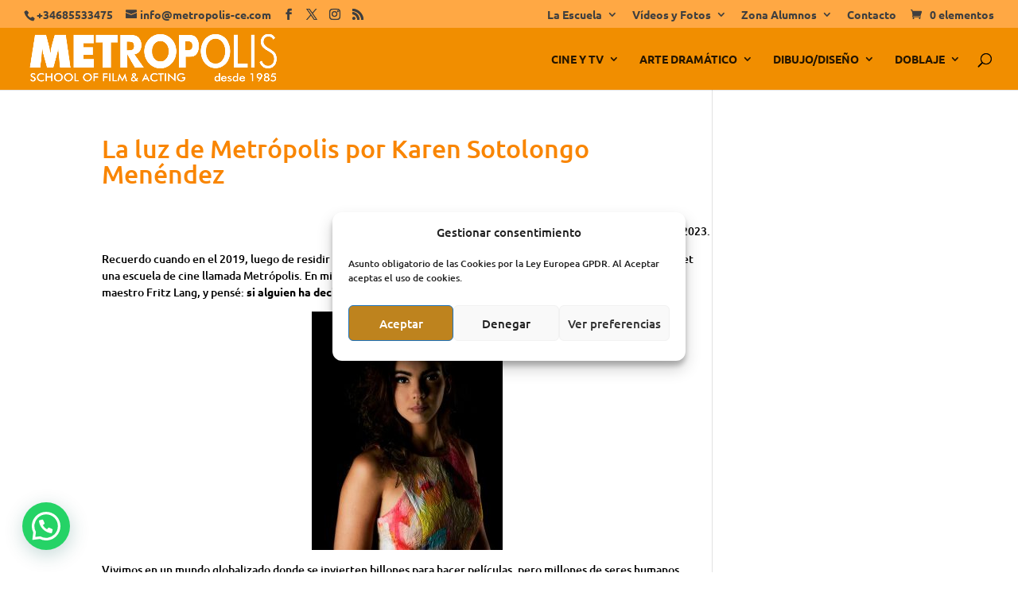

--- FILE ---
content_type: text/html; charset=UTF-8
request_url: https://metropolis-ce.com/la-luz-de-metropolis-por-karen-sotolongo-menendez/
body_size: 31782
content:
<!DOCTYPE html>
<html lang="es">
<head><style>img.lazy{min-height:1px}</style><link href="https://metropolis-ce.com/wp-content/plugins/w3-total-cache/pub/js/lazyload.min.js" as="script">
	<meta charset="UTF-8" />
<meta http-equiv="X-UA-Compatible" content="IE=edge">
	<link rel="pingback" href="https://metropolis-ce.com/xmlrpc.php" />

	<script type="text/javascript">
		document.documentElement.className = 'js';
	</script>

	<link rel="preconnect" href="https://fonts.gstatic.com" crossorigin /><style id="et-builder-googlefonts-cached-inline">/* Original: https://fonts.googleapis.com/css?family=Ubuntu:300,300italic,regular,italic,500,500italic,700,700italic&#038;subset=cyrillic,cyrillic-ext,greek,greek-ext,latin,latin-ext&#038;display=swap *//* User Agent: Mozilla/5.0 (Unknown; Linux x86_64) AppleWebKit/538.1 (KHTML, like Gecko) Safari/538.1 Daum/4.1 */@font-face {font-family: 'Ubuntu';font-style: italic;font-weight: 300;font-display: swap;src: url(https://fonts.gstatic.com/s/ubuntu/v21/4iCp6KVjbNBYlgoKejZftWyI.ttf) format('truetype');}@font-face {font-family: 'Ubuntu';font-style: italic;font-weight: 400;font-display: swap;src: url(https://fonts.gstatic.com/s/ubuntu/v21/4iCu6KVjbNBYlgoKeg7z.ttf) format('truetype');}@font-face {font-family: 'Ubuntu';font-style: italic;font-weight: 500;font-display: swap;src: url(https://fonts.gstatic.com/s/ubuntu/v21/4iCp6KVjbNBYlgoKejYHtGyI.ttf) format('truetype');}@font-face {font-family: 'Ubuntu';font-style: italic;font-weight: 700;font-display: swap;src: url(https://fonts.gstatic.com/s/ubuntu/v21/4iCp6KVjbNBYlgoKejZPsmyI.ttf) format('truetype');}@font-face {font-family: 'Ubuntu';font-style: normal;font-weight: 300;font-display: swap;src: url(https://fonts.gstatic.com/s/ubuntu/v21/4iCv6KVjbNBYlgoC1CzTtw.ttf) format('truetype');}@font-face {font-family: 'Ubuntu';font-style: normal;font-weight: 400;font-display: swap;src: url(https://fonts.gstatic.com/s/ubuntu/v21/4iCs6KVjbNBYlgo6eA.ttf) format('truetype');}@font-face {font-family: 'Ubuntu';font-style: normal;font-weight: 500;font-display: swap;src: url(https://fonts.gstatic.com/s/ubuntu/v21/4iCv6KVjbNBYlgoCjC3Ttw.ttf) format('truetype');}@font-face {font-family: 'Ubuntu';font-style: normal;font-weight: 700;font-display: swap;src: url(https://fonts.gstatic.com/s/ubuntu/v21/4iCv6KVjbNBYlgoCxCvTtw.ttf) format('truetype');}/* User Agent: Mozilla/5.0 (Windows NT 6.1; WOW64; rv:27.0) Gecko/20100101 Firefox/27.0 */@font-face {font-family: 'Ubuntu';font-style: italic;font-weight: 300;font-display: swap;src: url(https://fonts.gstatic.com/l/font?kit=4iCp6KVjbNBYlgoKejZftWyL&skey=90d99b3fe961a2bb&v=v21) format('woff');}@font-face {font-family: 'Ubuntu';font-style: italic;font-weight: 400;font-display: swap;src: url(https://fonts.gstatic.com/l/font?kit=4iCu6KVjbNBYlgoKeg7w&skey=faa714a35371172&v=v21) format('woff');}@font-face {font-family: 'Ubuntu';font-style: italic;font-weight: 500;font-display: swap;src: url(https://fonts.gstatic.com/l/font?kit=4iCp6KVjbNBYlgoKejYHtGyL&skey=c945e28caa1e3826&v=v21) format('woff');}@font-face {font-family: 'Ubuntu';font-style: italic;font-weight: 700;font-display: swap;src: url(https://fonts.gstatic.com/l/font?kit=4iCp6KVjbNBYlgoKejZPsmyL&skey=fa49613badbd6dc7&v=v21) format('woff');}@font-face {font-family: 'Ubuntu';font-style: normal;font-weight: 300;font-display: swap;src: url(https://fonts.gstatic.com/l/font?kit=4iCv6KVjbNBYlgoC1CzTtA&skey=c70d0e00360563fb&v=v21) format('woff');}@font-face {font-family: 'Ubuntu';font-style: normal;font-weight: 400;font-display: swap;src: url(https://fonts.gstatic.com/l/font?kit=4iCs6KVjbNBYlgo6ew&skey=7e59fc036a1a8481&v=v21) format('woff');}@font-face {font-family: 'Ubuntu';font-style: normal;font-weight: 500;font-display: swap;src: url(https://fonts.gstatic.com/l/font?kit=4iCv6KVjbNBYlgoCjC3TtA&skey=d8a1e01f6daf5892&v=v21) format('woff');}@font-face {font-family: 'Ubuntu';font-style: normal;font-weight: 700;font-display: swap;src: url(https://fonts.gstatic.com/l/font?kit=4iCv6KVjbNBYlgoCxCvTtA&skey=403363908a1ded4d&v=v21) format('woff');}/* User Agent: Mozilla/5.0 (Windows NT 6.3; rv:39.0) Gecko/20100101 Firefox/39.0 */@font-face {font-family: 'Ubuntu';font-style: italic;font-weight: 300;font-display: swap;src: url(https://fonts.gstatic.com/s/ubuntu/v21/4iCp6KVjbNBYlgoKejZftWyN.woff2) format('woff2');}@font-face {font-family: 'Ubuntu';font-style: italic;font-weight: 400;font-display: swap;src: url(https://fonts.gstatic.com/s/ubuntu/v21/4iCu6KVjbNBYlgoKeg72.woff2) format('woff2');}@font-face {font-family: 'Ubuntu';font-style: italic;font-weight: 500;font-display: swap;src: url(https://fonts.gstatic.com/s/ubuntu/v21/4iCp6KVjbNBYlgoKejYHtGyN.woff2) format('woff2');}@font-face {font-family: 'Ubuntu';font-style: italic;font-weight: 700;font-display: swap;src: url(https://fonts.gstatic.com/s/ubuntu/v21/4iCp6KVjbNBYlgoKejZPsmyN.woff2) format('woff2');}@font-face {font-family: 'Ubuntu';font-style: normal;font-weight: 300;font-display: swap;src: url(https://fonts.gstatic.com/s/ubuntu/v21/4iCv6KVjbNBYlgoC1CzTsg.woff2) format('woff2');}@font-face {font-family: 'Ubuntu';font-style: normal;font-weight: 400;font-display: swap;src: url(https://fonts.gstatic.com/s/ubuntu/v21/4iCs6KVjbNBYlgo6fQ.woff2) format('woff2');}@font-face {font-family: 'Ubuntu';font-style: normal;font-weight: 500;font-display: swap;src: url(https://fonts.gstatic.com/s/ubuntu/v21/4iCv6KVjbNBYlgoCjC3Tsg.woff2) format('woff2');}@font-face {font-family: 'Ubuntu';font-style: normal;font-weight: 700;font-display: swap;src: url(https://fonts.gstatic.com/s/ubuntu/v21/4iCv6KVjbNBYlgoCxCvTsg.woff2) format('woff2');}</style><meta name='robots' content='index, follow, max-image-preview:large, max-snippet:-1, max-video-preview:-1' />

<!-- Google Tag Manager for WordPress by gtm4wp.com -->
<script data-cfasync="false" data-pagespeed-no-defer>
	var gtm4wp_datalayer_name = "dataLayer";
	var dataLayer = dataLayer || [];
	const gtm4wp_use_sku_instead = 0;
	const gtm4wp_currency = 'EUR';
	const gtm4wp_product_per_impression = 10;
	const gtm4wp_clear_ecommerce = false;
	const gtm4wp_datalayer_max_timeout = 2000;
</script>
<!-- End Google Tag Manager for WordPress by gtm4wp.com --><script type="text/javascript">
			let jqueryParams=[],jQuery=function(r){return jqueryParams=[...jqueryParams,r],jQuery},$=function(r){return jqueryParams=[...jqueryParams,r],$};window.jQuery=jQuery,window.$=jQuery;let customHeadScripts=!1;jQuery.fn=jQuery.prototype={},$.fn=jQuery.prototype={},jQuery.noConflict=function(r){if(window.jQuery)return jQuery=window.jQuery,$=window.jQuery,customHeadScripts=!0,jQuery.noConflict},jQuery.ready=function(r){jqueryParams=[...jqueryParams,r]},$.ready=function(r){jqueryParams=[...jqueryParams,r]},jQuery.load=function(r){jqueryParams=[...jqueryParams,r]},$.load=function(r){jqueryParams=[...jqueryParams,r]},jQuery.fn.ready=function(r){jqueryParams=[...jqueryParams,r]},$.fn.ready=function(r){jqueryParams=[...jqueryParams,r]};</script>
	<!-- This site is optimized with the Yoast SEO plugin v26.6 - https://yoast.com/wordpress/plugins/seo/ -->
	<title>La luz de Metrópolis por Karen Sotolongo Menéndez - Metrópolis c.e.</title>
	<link rel="canonical" href="https://metropolis-ce.com/la-luz-de-metropolis-por-karen-sotolongo-menendez/" />
	<meta name="twitter:label1" content="Escrito por" />
	<meta name="twitter:data1" content="School of Film &amp; Acting" />
	<meta name="twitter:label2" content="Tiempo de lectura" />
	<meta name="twitter:data2" content="4 minutos" />
	<script type="application/ld+json" class="yoast-schema-graph">{"@context":"https://schema.org","@graph":[{"@type":"WebPage","@id":"https://metropolis-ce.com/la-luz-de-metropolis-por-karen-sotolongo-menendez/","url":"https://metropolis-ce.com/la-luz-de-metropolis-por-karen-sotolongo-menendez/","name":"La luz de Metrópolis por Karen Sotolongo Menéndez - Metrópolis c.e.","isPartOf":{"@id":"https://metropolis-ce.com/#website"},"primaryImageOfPage":{"@id":"https://metropolis-ce.com/la-luz-de-metropolis-por-karen-sotolongo-menendez/#primaryimage"},"image":{"@id":"https://metropolis-ce.com/la-luz-de-metropolis-por-karen-sotolongo-menendez/#primaryimage"},"thumbnailUrl":"https://metropolis-ce.com/wp-content/uploads/2023/01/Karen-sotolongo-2.jpg","datePublished":"2023-01-18T09:12:12+00:00","author":{"@id":"https://metropolis-ce.com/#/schema/person/fe15e55e658bec3bba88bc8340ef42d7"},"breadcrumb":{"@id":"https://metropolis-ce.com/la-luz-de-metropolis-por-karen-sotolongo-menendez/#breadcrumb"},"inLanguage":"es","potentialAction":[{"@type":"ReadAction","target":["https://metropolis-ce.com/la-luz-de-metropolis-por-karen-sotolongo-menendez/"]}]},{"@type":"ImageObject","inLanguage":"es","@id":"https://metropolis-ce.com/la-luz-de-metropolis-por-karen-sotolongo-menendez/#primaryimage","url":"https://metropolis-ce.com/wp-content/uploads/2023/01/Karen-sotolongo-2.jpg","contentUrl":"https://metropolis-ce.com/wp-content/uploads/2023/01/Karen-sotolongo-2.jpg","width":1200,"height":627},{"@type":"BreadcrumbList","@id":"https://metropolis-ce.com/la-luz-de-metropolis-por-karen-sotolongo-menendez/#breadcrumb","itemListElement":[{"@type":"ListItem","position":1,"name":"Portada","item":"https://metropolis-ce.com/"},{"@type":"ListItem","position":2,"name":"La luz de Metrópolis por Karen Sotolongo Menéndez"}]},{"@type":"WebSite","@id":"https://metropolis-ce.com/#website","url":"https://metropolis-ce.com/","name":"Metrópolis c.e.","description":"Escuela de Artes Audiovisuales y escénicas desde 1985","potentialAction":[{"@type":"SearchAction","target":{"@type":"EntryPoint","urlTemplate":"https://metropolis-ce.com/?s={search_term_string}"},"query-input":{"@type":"PropertyValueSpecification","valueRequired":true,"valueName":"search_term_string"}}],"inLanguage":"es"},{"@type":"Person","@id":"https://metropolis-ce.com/#/schema/person/fe15e55e658bec3bba88bc8340ef42d7","name":"School of Film &amp; Acting","url":"https://metropolis-ce.com/author/virpink/"}]}</script>
	<!-- / Yoast SEO plugin. -->


<script type='application/javascript'  id='pys-version-script'>console.log('PixelYourSite Free version 11.1.5.1');</script>
<link rel='dns-prefetch' href='//maxcdn.bootstrapcdn.com' />
<link rel="alternate" type="application/rss+xml" title="Metrópolis c.e. &raquo; Feed" href="https://metropolis-ce.com/feed/" />
<link rel="alternate" type="application/rss+xml" title="Metrópolis c.e. &raquo; Feed de los comentarios" href="https://metropolis-ce.com/comments/feed/" />
<link rel="alternate" title="oEmbed (JSON)" type="application/json+oembed" href="https://metropolis-ce.com/wp-json/oembed/1.0/embed?url=https%3A%2F%2Fmetropolis-ce.com%2Fla-luz-de-metropolis-por-karen-sotolongo-menendez%2F" />
<link rel="alternate" title="oEmbed (XML)" type="text/xml+oembed" href="https://metropolis-ce.com/wp-json/oembed/1.0/embed?url=https%3A%2F%2Fmetropolis-ce.com%2Fla-luz-de-metropolis-por-karen-sotolongo-menendez%2F&#038;format=xml" />
<meta content="Divi Child v.1.0.1447934475" name="generator"/><link rel="stylesheet" href="https://metropolis-ce.com/wp-content/cache/minify/65380.css" media="all" />




<style id='global-styles-inline-css' type='text/css'>
:root{--wp--preset--aspect-ratio--square: 1;--wp--preset--aspect-ratio--4-3: 4/3;--wp--preset--aspect-ratio--3-4: 3/4;--wp--preset--aspect-ratio--3-2: 3/2;--wp--preset--aspect-ratio--2-3: 2/3;--wp--preset--aspect-ratio--16-9: 16/9;--wp--preset--aspect-ratio--9-16: 9/16;--wp--preset--color--black: #000000;--wp--preset--color--cyan-bluish-gray: #abb8c3;--wp--preset--color--white: #ffffff;--wp--preset--color--pale-pink: #f78da7;--wp--preset--color--vivid-red: #cf2e2e;--wp--preset--color--luminous-vivid-orange: #ff6900;--wp--preset--color--luminous-vivid-amber: #fcb900;--wp--preset--color--light-green-cyan: #7bdcb5;--wp--preset--color--vivid-green-cyan: #00d084;--wp--preset--color--pale-cyan-blue: #8ed1fc;--wp--preset--color--vivid-cyan-blue: #0693e3;--wp--preset--color--vivid-purple: #9b51e0;--wp--preset--gradient--vivid-cyan-blue-to-vivid-purple: linear-gradient(135deg,rgb(6,147,227) 0%,rgb(155,81,224) 100%);--wp--preset--gradient--light-green-cyan-to-vivid-green-cyan: linear-gradient(135deg,rgb(122,220,180) 0%,rgb(0,208,130) 100%);--wp--preset--gradient--luminous-vivid-amber-to-luminous-vivid-orange: linear-gradient(135deg,rgb(252,185,0) 0%,rgb(255,105,0) 100%);--wp--preset--gradient--luminous-vivid-orange-to-vivid-red: linear-gradient(135deg,rgb(255,105,0) 0%,rgb(207,46,46) 100%);--wp--preset--gradient--very-light-gray-to-cyan-bluish-gray: linear-gradient(135deg,rgb(238,238,238) 0%,rgb(169,184,195) 100%);--wp--preset--gradient--cool-to-warm-spectrum: linear-gradient(135deg,rgb(74,234,220) 0%,rgb(151,120,209) 20%,rgb(207,42,186) 40%,rgb(238,44,130) 60%,rgb(251,105,98) 80%,rgb(254,248,76) 100%);--wp--preset--gradient--blush-light-purple: linear-gradient(135deg,rgb(255,206,236) 0%,rgb(152,150,240) 100%);--wp--preset--gradient--blush-bordeaux: linear-gradient(135deg,rgb(254,205,165) 0%,rgb(254,45,45) 50%,rgb(107,0,62) 100%);--wp--preset--gradient--luminous-dusk: linear-gradient(135deg,rgb(255,203,112) 0%,rgb(199,81,192) 50%,rgb(65,88,208) 100%);--wp--preset--gradient--pale-ocean: linear-gradient(135deg,rgb(255,245,203) 0%,rgb(182,227,212) 50%,rgb(51,167,181) 100%);--wp--preset--gradient--electric-grass: linear-gradient(135deg,rgb(202,248,128) 0%,rgb(113,206,126) 100%);--wp--preset--gradient--midnight: linear-gradient(135deg,rgb(2,3,129) 0%,rgb(40,116,252) 100%);--wp--preset--font-size--small: 13px;--wp--preset--font-size--medium: 20px;--wp--preset--font-size--large: 36px;--wp--preset--font-size--x-large: 42px;--wp--preset--spacing--20: 0.44rem;--wp--preset--spacing--30: 0.67rem;--wp--preset--spacing--40: 1rem;--wp--preset--spacing--50: 1.5rem;--wp--preset--spacing--60: 2.25rem;--wp--preset--spacing--70: 3.38rem;--wp--preset--spacing--80: 5.06rem;--wp--preset--shadow--natural: 6px 6px 9px rgba(0, 0, 0, 0.2);--wp--preset--shadow--deep: 12px 12px 50px rgba(0, 0, 0, 0.4);--wp--preset--shadow--sharp: 6px 6px 0px rgba(0, 0, 0, 0.2);--wp--preset--shadow--outlined: 6px 6px 0px -3px rgb(255, 255, 255), 6px 6px rgb(0, 0, 0);--wp--preset--shadow--crisp: 6px 6px 0px rgb(0, 0, 0);}:root { --wp--style--global--content-size: 823px;--wp--style--global--wide-size: 1080px; }:where(body) { margin: 0; }.wp-site-blocks > .alignleft { float: left; margin-right: 2em; }.wp-site-blocks > .alignright { float: right; margin-left: 2em; }.wp-site-blocks > .aligncenter { justify-content: center; margin-left: auto; margin-right: auto; }:where(.is-layout-flex){gap: 0.5em;}:where(.is-layout-grid){gap: 0.5em;}.is-layout-flow > .alignleft{float: left;margin-inline-start: 0;margin-inline-end: 2em;}.is-layout-flow > .alignright{float: right;margin-inline-start: 2em;margin-inline-end: 0;}.is-layout-flow > .aligncenter{margin-left: auto !important;margin-right: auto !important;}.is-layout-constrained > .alignleft{float: left;margin-inline-start: 0;margin-inline-end: 2em;}.is-layout-constrained > .alignright{float: right;margin-inline-start: 2em;margin-inline-end: 0;}.is-layout-constrained > .aligncenter{margin-left: auto !important;margin-right: auto !important;}.is-layout-constrained > :where(:not(.alignleft):not(.alignright):not(.alignfull)){max-width: var(--wp--style--global--content-size);margin-left: auto !important;margin-right: auto !important;}.is-layout-constrained > .alignwide{max-width: var(--wp--style--global--wide-size);}body .is-layout-flex{display: flex;}.is-layout-flex{flex-wrap: wrap;align-items: center;}.is-layout-flex > :is(*, div){margin: 0;}body .is-layout-grid{display: grid;}.is-layout-grid > :is(*, div){margin: 0;}body{padding-top: 0px;padding-right: 0px;padding-bottom: 0px;padding-left: 0px;}:root :where(.wp-element-button, .wp-block-button__link){background-color: #32373c;border-width: 0;color: #fff;font-family: inherit;font-size: inherit;font-style: inherit;font-weight: inherit;letter-spacing: inherit;line-height: inherit;padding-top: calc(0.667em + 2px);padding-right: calc(1.333em + 2px);padding-bottom: calc(0.667em + 2px);padding-left: calc(1.333em + 2px);text-decoration: none;text-transform: inherit;}.has-black-color{color: var(--wp--preset--color--black) !important;}.has-cyan-bluish-gray-color{color: var(--wp--preset--color--cyan-bluish-gray) !important;}.has-white-color{color: var(--wp--preset--color--white) !important;}.has-pale-pink-color{color: var(--wp--preset--color--pale-pink) !important;}.has-vivid-red-color{color: var(--wp--preset--color--vivid-red) !important;}.has-luminous-vivid-orange-color{color: var(--wp--preset--color--luminous-vivid-orange) !important;}.has-luminous-vivid-amber-color{color: var(--wp--preset--color--luminous-vivid-amber) !important;}.has-light-green-cyan-color{color: var(--wp--preset--color--light-green-cyan) !important;}.has-vivid-green-cyan-color{color: var(--wp--preset--color--vivid-green-cyan) !important;}.has-pale-cyan-blue-color{color: var(--wp--preset--color--pale-cyan-blue) !important;}.has-vivid-cyan-blue-color{color: var(--wp--preset--color--vivid-cyan-blue) !important;}.has-vivid-purple-color{color: var(--wp--preset--color--vivid-purple) !important;}.has-black-background-color{background-color: var(--wp--preset--color--black) !important;}.has-cyan-bluish-gray-background-color{background-color: var(--wp--preset--color--cyan-bluish-gray) !important;}.has-white-background-color{background-color: var(--wp--preset--color--white) !important;}.has-pale-pink-background-color{background-color: var(--wp--preset--color--pale-pink) !important;}.has-vivid-red-background-color{background-color: var(--wp--preset--color--vivid-red) !important;}.has-luminous-vivid-orange-background-color{background-color: var(--wp--preset--color--luminous-vivid-orange) !important;}.has-luminous-vivid-amber-background-color{background-color: var(--wp--preset--color--luminous-vivid-amber) !important;}.has-light-green-cyan-background-color{background-color: var(--wp--preset--color--light-green-cyan) !important;}.has-vivid-green-cyan-background-color{background-color: var(--wp--preset--color--vivid-green-cyan) !important;}.has-pale-cyan-blue-background-color{background-color: var(--wp--preset--color--pale-cyan-blue) !important;}.has-vivid-cyan-blue-background-color{background-color: var(--wp--preset--color--vivid-cyan-blue) !important;}.has-vivid-purple-background-color{background-color: var(--wp--preset--color--vivid-purple) !important;}.has-black-border-color{border-color: var(--wp--preset--color--black) !important;}.has-cyan-bluish-gray-border-color{border-color: var(--wp--preset--color--cyan-bluish-gray) !important;}.has-white-border-color{border-color: var(--wp--preset--color--white) !important;}.has-pale-pink-border-color{border-color: var(--wp--preset--color--pale-pink) !important;}.has-vivid-red-border-color{border-color: var(--wp--preset--color--vivid-red) !important;}.has-luminous-vivid-orange-border-color{border-color: var(--wp--preset--color--luminous-vivid-orange) !important;}.has-luminous-vivid-amber-border-color{border-color: var(--wp--preset--color--luminous-vivid-amber) !important;}.has-light-green-cyan-border-color{border-color: var(--wp--preset--color--light-green-cyan) !important;}.has-vivid-green-cyan-border-color{border-color: var(--wp--preset--color--vivid-green-cyan) !important;}.has-pale-cyan-blue-border-color{border-color: var(--wp--preset--color--pale-cyan-blue) !important;}.has-vivid-cyan-blue-border-color{border-color: var(--wp--preset--color--vivid-cyan-blue) !important;}.has-vivid-purple-border-color{border-color: var(--wp--preset--color--vivid-purple) !important;}.has-vivid-cyan-blue-to-vivid-purple-gradient-background{background: var(--wp--preset--gradient--vivid-cyan-blue-to-vivid-purple) !important;}.has-light-green-cyan-to-vivid-green-cyan-gradient-background{background: var(--wp--preset--gradient--light-green-cyan-to-vivid-green-cyan) !important;}.has-luminous-vivid-amber-to-luminous-vivid-orange-gradient-background{background: var(--wp--preset--gradient--luminous-vivid-amber-to-luminous-vivid-orange) !important;}.has-luminous-vivid-orange-to-vivid-red-gradient-background{background: var(--wp--preset--gradient--luminous-vivid-orange-to-vivid-red) !important;}.has-very-light-gray-to-cyan-bluish-gray-gradient-background{background: var(--wp--preset--gradient--very-light-gray-to-cyan-bluish-gray) !important;}.has-cool-to-warm-spectrum-gradient-background{background: var(--wp--preset--gradient--cool-to-warm-spectrum) !important;}.has-blush-light-purple-gradient-background{background: var(--wp--preset--gradient--blush-light-purple) !important;}.has-blush-bordeaux-gradient-background{background: var(--wp--preset--gradient--blush-bordeaux) !important;}.has-luminous-dusk-gradient-background{background: var(--wp--preset--gradient--luminous-dusk) !important;}.has-pale-ocean-gradient-background{background: var(--wp--preset--gradient--pale-ocean) !important;}.has-electric-grass-gradient-background{background: var(--wp--preset--gradient--electric-grass) !important;}.has-midnight-gradient-background{background: var(--wp--preset--gradient--midnight) !important;}.has-small-font-size{font-size: var(--wp--preset--font-size--small) !important;}.has-medium-font-size{font-size: var(--wp--preset--font-size--medium) !important;}.has-large-font-size{font-size: var(--wp--preset--font-size--large) !important;}.has-x-large-font-size{font-size: var(--wp--preset--font-size--x-large) !important;}
/*# sourceURL=global-styles-inline-css */
</style>

<link rel="stylesheet" href="https://metropolis-ce.com/wp-content/cache/minify/3c59d.css" media="all" />





<style id='pi-dcw-inline-css' type='text/css'>

		.pisol_buy_now_button{
			color:#ffffff !important;
			background-color: #f98500 !important;
		}
		
/*# sourceURL=pi-dcw-inline-css */
</style>
<link rel="stylesheet" href="https://metropolis-ce.com/wp-content/cache/minify/ed8b6.css" media="all" />





<style id='woocommerce-inline-inline-css' type='text/css'>
.woocommerce form .form-row .required { visibility: visible; }
/*# sourceURL=woocommerce-inline-inline-css */
</style>
<link rel="stylesheet" href="https://metropolis-ce.com/wp-content/cache/minify/cb4d8.css" media="all" />




<link rel='stylesheet' id='shnow-font-awesome-css' href='https://maxcdn.bootstrapcdn.com/font-awesome/4.7.0/css/font-awesome.min.css?ver=eeafde73a2de2ceaa8dcf0a9fceca35d' type='text/css' media='all' />
<link rel="stylesheet" href="https://metropolis-ce.com/wp-content/cache/minify/b7466.css" media="all" />

<style id='__EPYT__style-inline-css' type='text/css'>

                .epyt-gallery-thumb {
                        width: 12.5%;
                }
                
/*# sourceURL=__EPYT__style-inline-css */
</style>
<link rel="stylesheet" href="https://metropolis-ce.com/wp-content/cache/minify/16210.css" media="all" />


<script type="text/javascript" id="utils-js-extra">
/* <![CDATA[ */
var userSettings = {"url":"/","uid":"0","time":"1768237674","secure":"1"};
//# sourceURL=utils-js-extra
/* ]]> */
</script>
<script src="https://metropolis-ce.com/wp-content/cache/minify/e23d9.js"></script>

<script type="text/javascript" id="jquery-core-js-extra">
/* <![CDATA[ */
var pysFacebookRest = {"restApiUrl":"https://metropolis-ce.com/wp-json/pys-facebook/v1/event","debug":""};
//# sourceURL=jquery-core-js-extra
/* ]]> */
</script>
<script src="https://metropolis-ce.com/wp-content/cache/minify/818c0.js"></script>


<script type="text/javascript" id="jquery-js-after">
/* <![CDATA[ */
jqueryParams.length&&$.each(jqueryParams,function(e,r){if("function"==typeof r){var n=String(r);n.replace("$","jQuery");var a=new Function("return "+n)();$(document).ready(a)}});
//# sourceURL=jquery-js-after
/* ]]> */
</script>
<script type="text/javascript" id="pi-dcw-js-extra">
/* <![CDATA[ */
var pisol_dcw_setting = {"ajax_url":"https://metropolis-ce.com/wp-admin/admin-ajax.php"};
//# sourceURL=pi-dcw-js-extra
/* ]]> */
</script>
<script src="https://metropolis-ce.com/wp-content/cache/minify/5ea2c.js"></script>



<script type="text/javascript" id="woocommerce-js-extra">
/* <![CDATA[ */
var woocommerce_params = {"ajax_url":"/wp-admin/admin-ajax.php","wc_ajax_url":"/?wc-ajax=%%endpoint%%","i18n_password_show":"Mostrar contrase\u00f1a","i18n_password_hide":"Ocultar contrase\u00f1a"};
//# sourceURL=woocommerce-js-extra
/* ]]> */
</script>

<script src="https://metropolis-ce.com/wp-content/cache/minify/4bc27.js"></script>



<script data-service="facebook" data-category="marketing" type="text/plain" id="pys-js-extra">
/* <![CDATA[ */
var pysOptions = {"staticEvents":{"facebook":{"init_event":[{"delay":0,"type":"static","ajaxFire":false,"name":"PageView","pixelIds":["886598836780787"],"eventID":"e4865ad8-6a2a-4800-950c-a1ec93582756","params":{"post_category":"Alumnos hablan de la escuela, Cursos de cine y television, Festivales - Estrenos cortometrajes","page_title":"La luz de Metro\u0301polis por Karen Sotolongo Mene\u0301ndez","post_type":"post","post_id":242097,"plugin":"PixelYourSite","user_role":"guest","event_url":"metropolis-ce.com/la-luz-de-metropolis-por-karen-sotolongo-menendez/"},"e_id":"init_event","ids":[],"hasTimeWindow":false,"timeWindow":0,"woo_order":"","edd_order":""}]}},"dynamicEvents":{"automatic_event_form":{"facebook":{"delay":0,"type":"dyn","name":"Form","pixelIds":["886598836780787"],"eventID":"4e125bdd-9be7-497b-a18b-ccad90d70e24","params":{"page_title":"La luz de Metro\u0301polis por Karen Sotolongo Mene\u0301ndez","post_type":"post","post_id":242097,"plugin":"PixelYourSite","user_role":"guest","event_url":"metropolis-ce.com/la-luz-de-metropolis-por-karen-sotolongo-menendez/"},"e_id":"automatic_event_form","ids":[],"hasTimeWindow":false,"timeWindow":0,"woo_order":"","edd_order":""}},"automatic_event_download":{"facebook":{"delay":0,"type":"dyn","name":"Download","extensions":["","doc","exe","js","pdf","ppt","tgz","zip","xls"],"pixelIds":["886598836780787"],"eventID":"088fe207-77f1-4f95-9d93-6029d6a24552","params":{"page_title":"La luz de Metro\u0301polis por Karen Sotolongo Mene\u0301ndez","post_type":"post","post_id":242097,"plugin":"PixelYourSite","user_role":"guest","event_url":"metropolis-ce.com/la-luz-de-metropolis-por-karen-sotolongo-menendez/"},"e_id":"automatic_event_download","ids":[],"hasTimeWindow":false,"timeWindow":0,"woo_order":"","edd_order":""}},"automatic_event_comment":{"facebook":{"delay":0,"type":"dyn","name":"Comment","pixelIds":["886598836780787"],"eventID":"71a76062-884e-43d3-80e0-4528a3ba38c9","params":{"page_title":"La luz de Metro\u0301polis por Karen Sotolongo Mene\u0301ndez","post_type":"post","post_id":242097,"plugin":"PixelYourSite","user_role":"guest","event_url":"metropolis-ce.com/la-luz-de-metropolis-por-karen-sotolongo-menendez/"},"e_id":"automatic_event_comment","ids":[],"hasTimeWindow":false,"timeWindow":0,"woo_order":"","edd_order":""}},"automatic_event_scroll":{"facebook":{"delay":0,"type":"dyn","name":"PageScroll","scroll_percent":30,"pixelIds":["886598836780787"],"eventID":"4cb464a9-8c02-4302-880f-626b0a73464f","params":{"page_title":"La luz de Metro\u0301polis por Karen Sotolongo Mene\u0301ndez","post_type":"post","post_id":242097,"plugin":"PixelYourSite","user_role":"guest","event_url":"metropolis-ce.com/la-luz-de-metropolis-por-karen-sotolongo-menendez/"},"e_id":"automatic_event_scroll","ids":[],"hasTimeWindow":false,"timeWindow":0,"woo_order":"","edd_order":""}},"automatic_event_time_on_page":{"facebook":{"delay":0,"type":"dyn","name":"TimeOnPage","time_on_page":30,"pixelIds":["886598836780787"],"eventID":"78b38398-3d0a-4a9c-a09f-aa91bae83a2a","params":{"page_title":"La luz de Metro\u0301polis por Karen Sotolongo Mene\u0301ndez","post_type":"post","post_id":242097,"plugin":"PixelYourSite","user_role":"guest","event_url":"metropolis-ce.com/la-luz-de-metropolis-por-karen-sotolongo-menendez/"},"e_id":"automatic_event_time_on_page","ids":[],"hasTimeWindow":false,"timeWindow":0,"woo_order":"","edd_order":""}}},"triggerEvents":[],"triggerEventTypes":[],"facebook":{"pixelIds":["886598836780787"],"advancedMatching":[],"advancedMatchingEnabled":true,"removeMetadata":false,"wooVariableAsSimple":false,"serverApiEnabled":true,"wooCRSendFromServer":false,"send_external_id":null,"enabled_medical":false,"do_not_track_medical_param":["event_url","post_title","page_title","landing_page","content_name","categories","category_name","tags"],"meta_ldu":false},"debug":"","siteUrl":"https://metropolis-ce.com","ajaxUrl":"https://metropolis-ce.com/wp-admin/admin-ajax.php","ajax_event":"44bca080b4","enable_remove_download_url_param":"1","cookie_duration":"7","last_visit_duration":"60","enable_success_send_form":"","ajaxForServerEvent":"1","ajaxForServerStaticEvent":"1","useSendBeacon":"1","send_external_id":"1","external_id_expire":"180","track_cookie_for_subdomains":"1","google_consent_mode":"1","gdpr":{"ajax_enabled":false,"all_disabled_by_api":false,"facebook_disabled_by_api":false,"analytics_disabled_by_api":false,"google_ads_disabled_by_api":false,"pinterest_disabled_by_api":false,"bing_disabled_by_api":false,"reddit_disabled_by_api":false,"externalID_disabled_by_api":false,"facebook_prior_consent_enabled":true,"analytics_prior_consent_enabled":true,"google_ads_prior_consent_enabled":null,"pinterest_prior_consent_enabled":true,"bing_prior_consent_enabled":true,"cookiebot_integration_enabled":false,"cookiebot_facebook_consent_category":"marketing","cookiebot_analytics_consent_category":"statistics","cookiebot_tiktok_consent_category":"marketing","cookiebot_google_ads_consent_category":"marketing","cookiebot_pinterest_consent_category":"marketing","cookiebot_bing_consent_category":"marketing","consent_magic_integration_enabled":false,"real_cookie_banner_integration_enabled":false,"cookie_notice_integration_enabled":false,"cookie_law_info_integration_enabled":false,"analytics_storage":{"enabled":true,"value":"granted","filter":false},"ad_storage":{"enabled":true,"value":"granted","filter":false},"ad_user_data":{"enabled":true,"value":"granted","filter":false},"ad_personalization":{"enabled":true,"value":"granted","filter":false}},"cookie":{"disabled_all_cookie":false,"disabled_start_session_cookie":false,"disabled_advanced_form_data_cookie":false,"disabled_landing_page_cookie":false,"disabled_first_visit_cookie":false,"disabled_trafficsource_cookie":false,"disabled_utmTerms_cookie":false,"disabled_utmId_cookie":false},"tracking_analytics":{"TrafficSource":"direct","TrafficLanding":"undefined","TrafficUtms":[],"TrafficUtmsId":[]},"GATags":{"ga_datalayer_type":"default","ga_datalayer_name":"dataLayerPYS"},"woo":{"enabled":true,"enabled_save_data_to_orders":true,"addToCartOnButtonEnabled":true,"addToCartOnButtonValueEnabled":true,"addToCartOnButtonValueOption":"price","singleProductId":null,"removeFromCartSelector":"form.woocommerce-cart-form .remove","addToCartCatchMethod":"add_cart_hook","is_order_received_page":false,"containOrderId":false},"edd":{"enabled":false},"cache_bypass":"1768237675"};
//# sourceURL=pys-js-extra
/* ]]> */
</script>
<script src="https://metropolis-ce.com/wp-content/cache/minify/0e602.js"></script>

<script type="text/javascript" id="__ytprefs__-js-extra">
/* <![CDATA[ */
var _EPYT_ = {"ajaxurl":"https://metropolis-ce.com/wp-admin/admin-ajax.php","security":"ce7d41f600","gallery_scrolloffset":"20","eppathtoscripts":"https://metropolis-ce.com/wp-content/plugins/youtube-embed-plus/scripts/","eppath":"https://metropolis-ce.com/wp-content/plugins/youtube-embed-plus/","epresponsiveselector":"[\"iframe.__youtube_prefs_widget__\"]","epdovol":"1","version":"14.2.4","evselector":"iframe.__youtube_prefs__[src], iframe[src*=\"youtube.com/embed/\"], iframe[src*=\"youtube-nocookie.com/embed/\"]","ajax_compat":"","maxres_facade":"eager","ytapi_load":"light","pause_others":"","stopMobileBuffer":"1","facade_mode":"","not_live_on_channel":""};
//# sourceURL=__ytprefs__-js-extra
/* ]]> */
</script>
<script src="https://metropolis-ce.com/wp-content/cache/minify/8fc7a.js"></script>

<link rel="https://api.w.org/" href="https://metropolis-ce.com/wp-json/" /><link rel="alternate" title="JSON" type="application/json" href="https://metropolis-ce.com/wp-json/wp/v2/posts/242097" /><link rel="EditURI" type="application/rsd+xml" title="RSD" href="https://metropolis-ce.com/xmlrpc.php?rsd" />

<link rel='shortlink' href='https://metropolis-ce.com/?p=242097' />

<meta name="facebook-domain-verification" content="a182ypsyg6q3dtr95iw2wlidfttq13" />

<meta name="ti-site-data" content="[base64]" /><!-- Schema optimized by Schema Pro --><script type="application/ld+json">{"@context":"https://schema.org","@type":"Service","name":"La luz de Metrópolis por Karen Sotolongo Menéndez","serviceType":null,"image":{"@type":"ImageObject","url":"https://metropolis-ce.com/wp-content/uploads/2023/01/Karen-sotolongo-2.jpg","width":1200,"height":627},"provider":{"@type":"LocalBusiness","name":"Metrópolis c.e.","telephone":null,"priceRange":null},"areaServed":{"@type":"State","name":""},"description":"New York, 16 de Enero de 2023. \r\nRecuerdo cuando en el 2019, luego de residir por un año en Barcelona, después de 28 en Cuba; encuentro en internet una escuela de cine llamada Metrópolis. En mi memoria están las impactantes imágenes de este enorme filme del maestro Fritz Lang, y pensé: si alguien ha decidido poner este nombre a una academia yo quiero estudiar ahí. \r\n\r\n\r\n\r\nVivimos en un mundo globalizado donde se invierten billones para hacer películas, pero millones de seres humanos mueren cada año sin derechos humanos, nos lo demostró desgraciadamente una vez más la terrible pandemia mundial, cuando me encontraba en el segundo año estudiando Dirección de Cine y TV con el profesor Guillermo Fernández Groizard y Edición bajo la tutela de Jorge Chavero y fue difícil, nunca lo he tenido fácil. \r\n\r\nDesconocer la cultura, el lenguaje y además tener que trabajar en cualquier cosa para pagar tus estudios ya era fuerte, pero levantarme a las 4 de la madrugada para coincidir en horario de clases desde un canal de YouTube en Cuba por el covid (única manera de ver las clases online por el bloqueo de EU a mi país), y a veces ni dormir de la emoción por la tarea que dejaban los profesores, fue más duro aún. Pero como mujer cubana que soy no me dejé vencer, como si el mundo fuese un ring de boxeo y mi carrera el contrincante a quien debía golpear duro y vencer. Así crearon en la institución por vez primera el Premio de Montaje para mi cortometraje ¨1 minuto¨, luego vinieron nominaciones a Mejor dirección de Arte, Fotografía, Montaje y la bendición del premio a Mejor Dirección para mi ¨Hidrógeno¨ al final de curso. De esta forma di un knockout a quienes no apoyaban mis sueños y salí al mundo de leones de la industria cinematográfica. \r\n\r\nMi primer trabajo fue como asistente de montaje en la película ¨En sus manos¨ de la productora alemana Moon Dogs junto a Hilary y Chelsea Clinton produciendo también, dirigida por Marcel Mettelsiefen y Tamara Ayasi nominados a un premio Oscar anteriormente, de la mano yo del gran Stephen Ellis como editor, sobre la vida de Zarifa Ghafari una afgana, guerrera como yo. Luego vino la serie de Amazon Prime Vídeo junto a la enorme MediaPro, lugar que engrandeció mis bases en la edición con la serie ¨MotoGP unlimited¨ sobre la historia de las grandes competencias de motos en el mundo, dirigida por Jaume Garcia y Arnau Monràs. A su vez, estrenaban en Londres mi cortometraje ¨Rímel¨ sobre el maquillaje en la infancia y más tarde ¨Rode¨ en Australia, sobre el racismo en la industria audiovisual, que recorrió varios continentes regalándonos laureles y el premio a Mejor Director Europeo en Roma, Italia en 2021. \r\n\r\n\r\n\r\nEn el 2022 me asiento en New York como ciudad nutritiva y móvil que es y retomo un antiguo trabajo que había jurado no volver a hacer: la producción. Mis respetos por quienes hacen esta bella labor, es muy sacrificada. Llego a Jefa de Producción del Festival de Cine y Derechos Humanos de New York y de Transdiáspora Network, donde comienza mi trabajo e incursión en la ONU de esta ciudad como embajadora de los derechos humanos. \r\n\r\nEn mi búsqueda constante por la justicia y el crecimiento me llega la noticia de una fuerte y triste historia: mujeres que sueñan con boxear y no pueden en mi propio país, mi más reciente documental ¨Guantes sin ring¨, filme que comienza a dar sus primeros pasos con muchas más alegrías que mis expectativas previas; a la par que continuamos en Barcelona y Brasil con el rodaje de ¨Sin Papeles¨ mi primer largometraje, sobre la migración indocumentada. \r\n\r\nMetrópolis me dio las herramientas para pelear en un mundo en constante competencia, con o sin recursos. Me mostró el camino a escribir mis ideas, venderlas, pre producirlas, ensayarlas, iluminarlas, editarlas, darles color, sonido y exhibirlas para que lleguen al espectador; y por encima de todo, me dio la luz hacia mi propia libertad, porque ellos te mostrarán la flecha pero los pasos que van hacia adelante son los tuyos.\r\n\r\nYo sueño con los ojos abiertos, y de día y noche siempre sueño; y sobre las espumas del ancho mar revuelto, y por entre las crespas arenas del desierto y del león pujante, monarca de mi pecho, montado alegremente sobre el sumiso cuello, una niña que me llama flotando siempre veo. \r\n\r\nINFINITAMENTE AGRADECIDA, \r\n\r\nKaren Sotolongo Menéndez\r\n\r\nSigue la trayectoria de Karen en SU WEB"}</script><!-- / Schema optimized by Schema Pro --><!-- Schema optimized by Schema Pro --><script type="application/ld+json">{"@context":"https://schema.org","@type":"Article","mainEntityOfPage":{"@type":"WebPage","@id":"https://metropolis-ce.com/la-luz-de-metropolis-por-karen-sotolongo-menendez/"},"headline":"La luz de Metrópolis por Karen Sotolongo Menéndez","image":{"@type":"ImageObject","url":"https://metropolis-ce.com/wp-content/uploads/2023/01/Karen-sotolongo-2.jpg","width":1200,"height":627},"datePublished":"2023-01-18T10:12:12","dateModified":"2023-01-18T10:12:12","author":{"@type":"person","name":"School of Film &amp; Acting","url":"https://metropolis-ce.com/author/virpink"},"publisher":{"@type":"Organization","name":"Metrópolis c.e.","logo":{"@type":"ImageObject","url":"https://metropolis-ce.com/wp-content/uploads/2019/09/logo_metropolis-NUEVAWEB-CON-TEXTO-ABAJO-SEPT-2016-school-film-acting_4-271x60.png"}},"description":"Recuerdo cuando en el 2019, luego de residir por un año en Barcelona, después de 28 en Cuba; encuentro en internet una escuela de cine llamada Metrópolis. En mi memoria están las impactantes imágenes de este enorme filme del maestro Fritz Lang, y pensé: si alguien ha decidido poner este nombre a una academia yo quiero estudiar ahí. "}</script><!-- / Schema optimized by Schema Pro --><!-- site-navigation-element Schema optimized by Schema Pro --><script type="application/ld+json">{"@context":"https:\/\/schema.org","@graph":[{"@context":"https:\/\/schema.org","@type":"SiteNavigationElement","id":"site-navigation","name":"Diplomaturas","url":"#"},{"@context":"https:\/\/schema.org","@type":"SiteNavigationElement","id":"site-navigation","name":"Diplomatura Direcci\u00f3n","url":"https:\/\/metropolis-ce.com\/escuela-de-cine-en-madrid\/#diplomaturacine"},{"@context":"https:\/\/schema.org","@type":"SiteNavigationElement","id":"site-navigation","name":"Diplomatura Gui\u00f3n Cine y Tv","url":"https:\/\/metropolis-ce.com\/escuela-de-guion\/diplomatura-guion\/"},{"@context":"https:\/\/schema.org","@type":"SiteNavigationElement","id":"site-navigation","name":"Diplomatura Edici\u00f3n y Postproducci\u00f3n","url":"https:\/\/metropolis-ce.com\/escuela-de-cine-en-madrid\/diplomatura-avid\/"},{"@context":"https:\/\/schema.org","@type":"SiteNavigationElement","id":"site-navigation","name":"Direcci\u00f3n","url":"https:\/\/metropolis-ce.com\/escuela-de-cine-en-madrid\/"},{"@context":"https:\/\/schema.org","@type":"SiteNavigationElement","id":"site-navigation","name":"Cine y Tv 1er grado","url":"https:\/\/metropolis-ce.com\/escuela-de-cine-en-madrid\/#cine1"},{"@context":"https:\/\/schema.org","@type":"SiteNavigationElement","id":"site-navigation","name":"Cine y Tv 2\u00ba grado","url":"https:\/\/metropolis-ce.com\/escuela-de-cine-en-madrid\/#cine2"},{"@context":"https:\/\/schema.org","@type":"SiteNavigationElement","id":"site-navigation","name":"Cine y Tv Grado Superior","url":"https:\/\/metropolis-ce.com\/escuela-de-cine-en-madrid\/#cine3"},{"@context":"https:\/\/schema.org","@type":"SiteNavigationElement","id":"site-navigation","name":"El Ayudante Direcci\u00f3n en Cine y TV","url":"https:\/\/metropolis-ce.com\/escuela-de-cine-en-madrid\/ayudante-direccion\/"},{"@context":"https:\/\/schema.org","@type":"SiteNavigationElement","id":"site-navigation","name":"Direcci\u00f3n Actores.","url":"https:\/\/metropolis-ce.com\/escuela-de-cine-en-madrid\/direccionactoresmasterclas\/"},{"@context":"https:\/\/schema.org","@type":"SiteNavigationElement","id":"site-navigation","name":"Storyboard para Directores de Cine y Tv","url":"https:\/\/metropolis-ce.com\/storyboard-para-directores-de-cine-y-tv\/"},{"@context":"https:\/\/schema.org","@type":"SiteNavigationElement","id":"site-navigation","name":"Guion","url":"#"},{"@context":"https:\/\/schema.org","@type":"SiteNavigationElement","id":"site-navigation","name":"Guion de cine y televisi\u00f3n","url":"https:\/\/metropolis-ce.com\/escuela-de-guion\/guion-de-cine\/"},{"@context":"https:\/\/schema.org","@type":"SiteNavigationElement","id":"site-navigation","name":"Servicio de Asesor\u00eda de Gui\u00f3n","url":"https:\/\/metropolis-ce.com\/escuela-de-guion\/servicio-asesoria-guion\/"},{"@context":"https:\/\/schema.org","@type":"SiteNavigationElement","id":"site-navigation","name":"Creaci\u00f3n y venta de gui\u00f3n. On line","url":"https:\/\/metropolis-ce.com\/escuela-de-guion\/online\/"},{"@context":"https:\/\/schema.org","@type":"SiteNavigationElement","id":"site-navigation","name":"Edici\u00f3n","url":"https:\/\/metropolis-ce.com\/escuela-de-montaje-avid-vfx-grading-davinci-3d\/"},{"@context":"https:\/\/schema.org","@type":"SiteNavigationElement","id":"site-navigation","name":"Edici\u00f3n y Postproducci\u00f3n","url":"https:\/\/metropolis-ce.com\/escuela-de-montaje-avid-vfx-grading-davinci-3d\/"},{"@context":"https:\/\/schema.org","@type":"SiteNavigationElement","id":"site-navigation","name":"Iluminaci\u00f3n","url":"https:\/\/metropolis-ce.com\/escuela-de-cine-en-madrid\/direccion-fotografia-cine-tv\/"},{"@context":"https:\/\/schema.org","@type":"SiteNavigationElement","id":"site-navigation","name":"Direcci\u00f3n Fotograf\u00eda por g\u00e9neros","url":"https:\/\/metropolis-ce.com\/escuela-de-cine-en-madrid\/direccion-fotografia-cine-tv\/"},{"@context":"https:\/\/schema.org","@type":"SiteNavigationElement","id":"site-navigation","name":"Direcci\u00f3n de Fotograf\u00eda en Cine Digital (fin de semana)","url":"https:\/\/metropolis-ce.com\/escuela-de-cine-en-madrid\/direccion-de-fotografia-fin-semana\/"},{"@context":"https:\/\/schema.org","@type":"SiteNavigationElement","id":"site-navigation","name":"Producci\u00f3n","url":"https:\/\/metropolis-ce.com\/escuela-de-cine-en-madrid\/produccion-audiovisual\/"},{"@context":"https:\/\/schema.org","@type":"SiteNavigationElement","id":"site-navigation","name":"Producci\u00f3n de Cine, TV y Web series","url":"https:\/\/metropolis-ce.com\/escuela-de-cine-en-madrid\/produccion-audiovisual\/"},{"@context":"https:\/\/schema.org","@type":"SiteNavigationElement","id":"site-navigation","name":"Master Class","url":"#"},{"@context":"https:\/\/schema.org","@type":"SiteNavigationElement","id":"site-navigation","name":"Direccion Actores. Fin de semana","url":"https:\/\/metropolis-ce.com\/escuela-de-cine-en-madrid\/direccionactoresmasterclas\/"},{"@context":"https:\/\/schema.org","@type":"SiteNavigationElement","id":"site-navigation","name":"C\u00f3mo vender un proyecto de largometraje. Jes\u00fas del Cerro","url":"https:\/\/metropolis-ce.com\/escuela-de-cine-en-madrid\/vender-largometraje\/"},{"@context":"https:\/\/schema.org","@type":"SiteNavigationElement","id":"site-navigation","name":"Verano","url":"#"},{"@context":"https:\/\/schema.org","@type":"SiteNavigationElement","id":"site-navigation","name":"Cine y TV 1er Nivel. Verano","url":"https:\/\/metropolis-ce.com\/escuela-de-cine-en-madrid\/verano-cine-digital-realizacion-television\/"},{"@context":"https:\/\/schema.org","@type":"SiteNavigationElement","id":"site-navigation","name":"Edici\u00f3n digital. Avid, Premiere, Davinci. Verano","url":"https:\/\/metropolis-ce.com\/escuela-de-cine-en-madrid\/edicion-digital-avid-verano\/"},{"@context":"https:\/\/schema.org","@type":"SiteNavigationElement","id":"site-navigation","name":"Direcci\u00f3n de actores. Verano","url":"https:\/\/metropolis-ce.com\/escuela-de-cine-en-madrid\/direccion-actores-verano\/"},{"@context":"https:\/\/schema.org","@type":"SiteNavigationElement","id":"site-navigation","name":"Gui\u00f3n para cine y tv","url":"https:\/\/metropolis-ce.com\/escuela-de-guion\/verano-guion-cine-tv\/"},{"@context":"https:\/\/schema.org","@type":"SiteNavigationElement","id":"site-navigation","name":"De la Literatura al Cine","url":"https:\/\/metropolis-ce.com\/wp-content\/uploads\/2024\/05\/Taller-de-Verano-de-La-Literatura-al-Cine-1.pdf"},{"@context":"https:\/\/schema.org","@type":"SiteNavigationElement","id":"site-navigation","name":"Escritura de Di\u00e1logos. Perfeccionamiento","url":"https:\/\/metropolis-ce.com\/escuela-de-guion\/escritura-de-dialogos-perfeccionamiento\/"}]}</script><!-- / site-navigation-element Schema optimized by Schema Pro --><!-- breadcrumb Schema optimized by Schema Pro --><script type="application/ld+json">{"@context":"https:\/\/schema.org","@type":"BreadcrumbList","itemListElement":[{"@type":"ListItem","position":1,"item":{"@id":"https:\/\/metropolis-ce.com\/","name":"Inicio"}},{"@type":"ListItem","position":2,"item":{"@id":"https:\/\/metropolis-ce.com\/category\/alumnos-hablan-de-la-escuela\/","name":"Alumnos hablan de la escuela"}},{"@type":"ListItem","position":3,"item":{"@id":"https:\/\/metropolis-ce.com\/la-luz-de-metropolis-por-karen-sotolongo-menendez\/","name":"La luz de Metro\u0301polis por Karen Sotolongo Mene\u0301ndez"}}]}</script><!-- / breadcrumb Schema optimized by Schema Pro -->			<style>.cmplz-hidden {
					display: none !important;
				}</style>
<!-- Google Tag Manager for WordPress by gtm4wp.com -->
<!-- GTM Container placement set to automatic -->
<script data-cfasync="false" data-pagespeed-no-defer type="text/javascript">
	var dataLayer_content = {"pagePostType":"post","pagePostType2":"single-post","pageCategory":["alumnos-hablan-de-la-escuela","cine","festivales-estrenos"],"pagePostAuthor":"School of Film & Acting"};
	dataLayer.push( dataLayer_content );
</script>
<script data-cfasync="false" data-pagespeed-no-defer type="text/javascript">
(function(w,d,s,l,i){w[l]=w[l]||[];w[l].push({'gtm.start':
new Date().getTime(),event:'gtm.js'});var f=d.getElementsByTagName(s)[0],
j=d.createElement(s),dl=l!='dataLayer'?'&l='+l:'';j.async=true;j.src=
'//www.googletagmanager.com/gtm.js?id='+i+dl;f.parentNode.insertBefore(j,f);
})(window,document,'script','dataLayer','GTM-KBBBK4RH');
</script>
<!-- End Google Tag Manager for WordPress by gtm4wp.com --><meta name="viewport" content="width=device-width, initial-scale=1.0, maximum-scale=1.0, user-scalable=0" />	<noscript><style>.woocommerce-product-gallery{ opacity: 1 !important; }</style></noscript>
	<style type="text/css" id="custom-background-css">
body.custom-background { background-color: #ffffff; }
</style>
	<meta name="redi-version" content="1.2.7" />			<style id="wpsp-style-frontend"></style>
			<link rel="icon" href="https://metropolis-ce.com/wp-content/uploads/2016/09/cropped-logo-para-ico-32x32.png" sizes="32x32" />
<link rel="icon" href="https://metropolis-ce.com/wp-content/uploads/2016/09/cropped-logo-para-ico-192x192.png" sizes="192x192" />
<link rel="apple-touch-icon" href="https://metropolis-ce.com/wp-content/uploads/2016/09/cropped-logo-para-ico-180x180.png" />
<meta name="msapplication-TileImage" content="https://metropolis-ce.com/wp-content/uploads/2016/09/cropped-logo-para-ico-270x270.png" />
<link rel="stylesheet" href="https://metropolis-ce.com/wp-content/cache/minify/e970e.css" media="all" />
				<style type="text/css" id="c4wp-checkout-css">
					.woocommerce-checkout .c4wp_captcha_field {
						margin-bottom: 10px;
						margin-top: 15px;
						position: relative;
						display: inline-block;
					}
				</style>
							<style type="text/css" id="c4wp-v3-lp-form-css">
				.login #login, .login #lostpasswordform {
					min-width: 350px !important;
				}
				.wpforms-field-c4wp iframe {
					width: 100% !important;
				}
			</style>
			<link rel="stylesheet" href="https://metropolis-ce.com/wp-content/cache/minify/790d6.css" media="all" />



<style id='joinchat-inline-css' type='text/css'>
.joinchat{--ch:142;--cs:70%;--cl:49%;--bw:1}
/*# sourceURL=joinchat-inline-css */
</style>
</head>
<body data-cmplz=1 class="wp-singular post-template-default single single-post postid-242097 single-format-standard custom-background wp-theme-Divi wp-child-theme-Divi-child theme-Divi woocommerce-no-js wp-schema-pro-2.10.5 et_button_custom_icon et_pb_button_helper_class et_fullwidth_nav et_fullwidth_secondary_nav et_fixed_nav et_show_nav et_pb_show_title et_secondary_nav_enabled et_secondary_nav_two_panels et_primary_nav_dropdown_animation_expand et_secondary_nav_dropdown_animation_expand et_header_style_left et_pb_footer_columns3 et_pb_gutter et_pb_gutters1 et_right_sidebar et_divi_theme et-db">

<!-- GTM Container placement set to automatic -->
<!-- Google Tag Manager (noscript) -->
				<noscript><iframe src="https://www.googletagmanager.com/ns.html?id=GTM-KBBBK4RH" height="0" width="0" style="display:none;visibility:hidden" aria-hidden="true"></iframe></noscript>
<!-- End Google Tag Manager (noscript) -->	<div id="page-container">

					<div id="top-header">
			<div class="container clearfix">

			
				<div id="et-info">
									<span id="et-info-phone">+34685533475</span>
				
									<a href="mailto:info@metropolis-ce.com"><span id="et-info-email">info@metropolis-ce.com</span></a>
				
				<ul class="et-social-icons">

	<li class="et-social-icon et-social-facebook">
		<a href="http://facebook.com/escuelametropolis" class="icon">
			<span>Facebook</span>
		</a>
	</li>
	<li class="et-social-icon et-social-twitter">
		<a href="http://twitter.com/metropolis_ce" class="icon">
			<span>X</span>
		</a>
	</li>
	<li class="et-social-icon et-social-instagram">
		<a href="http://instagram.com/metropolis_ce" class="icon">
			<span>Instagram</span>
		</a>
	</li>
	<li class="et-social-icon et-social-rss">
		<a href="http://www.youtube.com/subscription_center?add_user=escuelametropolis" class="icon">
			<span>RSS</span>
		</a>
	</li>

</ul>				</div>

			
				<div id="et-secondary-menu">
				<div class="et_duplicate_social_icons">
								<ul class="et-social-icons">

	<li class="et-social-icon et-social-facebook">
		<a href="http://facebook.com/escuelametropolis" class="icon">
			<span>Facebook</span>
		</a>
	</li>
	<li class="et-social-icon et-social-twitter">
		<a href="http://twitter.com/metropolis_ce" class="icon">
			<span>X</span>
		</a>
	</li>
	<li class="et-social-icon et-social-instagram">
		<a href="http://instagram.com/metropolis_ce" class="icon">
			<span>Instagram</span>
		</a>
	</li>
	<li class="et-social-icon et-social-rss">
		<a href="http://www.youtube.com/subscription_center?add_user=escuelametropolis" class="icon">
			<span>RSS</span>
		</a>
	</li>

</ul>
							</div><ul id="et-secondary-nav" class="menu"><li class="menu-item menu-item-type-post_type menu-item-object-page menu-item-has-children menu-item-6051"><a href="https://metropolis-ce.com/objetivos/">La Escuela</a>
<ul class="sub-menu">
	<li class="menu-item menu-item-type-post_type menu-item-object-page menu-item-7633"><a href="https://metropolis-ce.com/contacto/">Cómo llegar</a></li>
	<li class="menu-item menu-item-type-post_type menu-item-object-page menu-item-12560"><a href="https://metropolis-ce.com/fotos-la-escuela/">Fotos de la Escuela</a></li>
	<li class="menu-item menu-item-type-post_type menu-item-object-page menu-item-12712"><a href="https://metropolis-ce.com/objetivos/profesores/">Profesores</a></li>
	<li class="menu-item menu-item-type-post_type menu-item-object-page menu-item-244216"><a href="https://metropolis-ce.com/servicios-de-coaching/">Servicios de Coaching</a></li>
	<li class="menu-item menu-item-type-post_type menu-item-object-page menu-item-4724"><a href="https://metropolis-ce.com/videos-fotos/ex-alumnos-celebres/">Ex-alumnos Célebres</a></li>
	<li class="menu-item menu-item-type-post_type menu-item-object-page menu-item-4945"><a href="https://metropolis-ce.com/objetivos/ex-alumnos-metropolis/">Ex-alumnos hablan de Metrópolis</a></li>
	<li class="menu-item menu-item-type-post_type menu-item-object-page menu-item-244241"><a href="https://metropolis-ce.com/alquiler-de-salas/">Alquiler de Salas</a></li>
	<li class="menu-item menu-item-type-post_type menu-item-object-page menu-item-244527"><a href="https://metropolis-ce.com/?page_id=244162">Metrópolis Labs</a></li>
	<li class="menu-item menu-item-type-post_type menu-item-object-page menu-item-4700"><a href="https://metropolis-ce.com/objetivos/calendario-escolar/">Calendario Escolar</a></li>
</ul>
</li>
<li class="menu-item menu-item-type-post_type menu-item-object-page menu-item-has-children menu-item-7088"><a href="https://metropolis-ce.com/videos-fotos/">Vídeos y Fotos</a>
<ul class="sub-menu">
	<li class="menu-item menu-item-type-post_type menu-item-object-page menu-item-4736"><a href="https://metropolis-ce.com/videos-fotos/gustavitos-cine/">Gustavitos. Cortometrajes</a></li>
	<li class="menu-item menu-item-type-post_type menu-item-object-page menu-item-4845"><a href="https://metropolis-ce.com/videos-fotos/gustavitos-teatro-concurso-teatro/">Gustavitos Teatro. Concurso de Teatro</a></li>
	<li class="menu-item menu-item-type-post_type menu-item-object-page menu-item-12734"><a href="https://metropolis-ce.com/videos-fotos/fotos-eventos/">Fotos de Fiestas y otros eventos</a></li>
</ul>
</li>
<li class="menu-item menu-item-type-post_type menu-item-object-page menu-item-has-children menu-item-7177"><a href="https://metropolis-ce.com/utilidades/">Zona Alumnos</a>
<ul class="sub-menu">
	<li class="menu-item menu-item-type-post_type menu-item-object-page menu-item-243149"><a href="https://metropolis-ce.com/objetivos/condiciones-de-matricula/">Condiciones de matrícula</a></li>
	<li class="menu-item menu-item-type-post_type menu-item-object-page menu-item-4703"><a href="https://metropolis-ce.com/objetivos/no-residentes/">No residentes</a></li>
	<li class="menu-item menu-item-type-post_type menu-item-object-page menu-item-has-children menu-item-4860"><a href="https://metropolis-ce.com/utilidades/descargas/">Descargas</a>
	<ul class="sub-menu">
		<li class="menu-item menu-item-type-post_type menu-item-object-page menu-item-11875"><a href="https://metropolis-ce.com/creditos-cortometrajes/">Créditos (subir)</a></li>
		<li class="menu-item menu-item-type-post_type menu-item-object-page menu-item-7198"><a href="https://metropolis-ce.com/utilidades/examen/">EXAMEN</a></li>
		<li class="menu-item menu-item-type-post_type menu-item-object-page menu-item-4864"><a href="https://metropolis-ce.com/utilidades/descargas/apuntes-de-cine/">Apuntes Cine</a></li>
		<li class="menu-item menu-item-type-post_type menu-item-object-page menu-item-4902"><a href="https://metropolis-ce.com/utilidades/descargas/apuntes-teatro/">Apuntes Teatro</a></li>
		<li class="menu-item menu-item-type-post_type menu-item-object-page menu-item-4906"><a href="https://metropolis-ce.com/utilidades/descargas/apuntes-comic/">Apuntes comic</a></li>
		<li class="menu-item menu-item-type-post_type menu-item-object-page menu-item-4912"><a href="https://metropolis-ce.com/utilidades/descargas/apuntes-fotografia-iluminacion/">Apuntes Foto</a></li>
		<li class="menu-item menu-item-type-post_type menu-item-object-page menu-item-4918"><a href="https://metropolis-ce.com/utilidades/descargas/todos-fuimos-pardillos/">Todos fuimos pardillos</a></li>
	</ul>
</li>
	<li class="menu-item menu-item-type-post_type menu-item-object-page menu-item-4851"><a href="https://metropolis-ce.com/utilidades/eventos-clases-abiertas-rodajes/">Clases, Rodajes. Eventos</a></li>
	<li class="menu-item menu-item-type-post_type menu-item-object-page menu-item-4940"><a href="https://metropolis-ce.com/objetivos/calendario-escolar/">Calendario Escolar</a></li>
	<li class="menu-item menu-item-type-post_type menu-item-object-page menu-item-4948"><a href="https://metropolis-ce.com/utilidades/castings/">Zona Casting</a></li>
	<li class="menu-item menu-item-type-post_type menu-item-object-page menu-item-240586"><a href="https://metropolis-ce.com/solicitud-de-maquillaje/">Solicitud de Maquillaje</a></li>
	<li class="menu-item menu-item-type-post_type menu-item-object-page menu-item-4674"><a href="https://metropolis-ce.com/objetivos/becas/">Becas</a></li>
	<li class="menu-item menu-item-type-post_type menu-item-object-page menu-item-246562"><a href="https://metropolis-ce.com/analisis-filmico/">Análisis Fílmico</a></li>
</ul>
</li>
<li class="menu-item menu-item-type-post_type menu-item-object-page menu-item-7632"><a href="https://metropolis-ce.com/contacto/">Contacto</a></li>
</ul><a href="https://metropolis-ce.com/carrito/" class="et-cart-info">
				<span>0 elementos</span>
			</a>				</div>

			</div>
		</div>
		
	
			<header id="main-header" data-height-onload="63">
			<div class="container clearfix et_menu_container">
							<div class="logo_container">
					<span class="logo_helper"></span>
					<a href="https://metropolis-ce.com/">
						<img class="lazy" src="data:image/svg+xml,%3Csvg%20xmlns='http://www.w3.org/2000/svg'%20viewBox='0%200%20859%20190'%3E%3C/svg%3E" data-src="https://metropolis-ce.com/wp-content/uploads/2016/09/logo_metropolis-NUEVAWEB-CON-TEXTO-ABAJO-SEPT-2016-school-film-acting.png" width="859" height="190" alt="Metrópolis c.e." id="logo" data-height-percentage="91" />
					</a>
				</div>
							<div id="et-top-navigation" data-height="63" data-fixed-height="30">
											<nav id="top-menu-nav">
						<ul id="top-menu" class="nav"><li id="menu-item-5558" class="menu-item menu-item-type-custom menu-item-object-custom menu-item-has-children menu-item-5558"><a href="https://metropolis-ce.com/escuela-de-cine-en-madrid/">CINE Y TV</a>
<ul class="sub-menu">
	<li id="menu-item-4609" class="menu-item menu-item-type-post_type menu-item-object-page menu-item-4609"><a href="https://metropolis-ce.com/escuela-de-cine-en-madrid/">DIRECCIÓN</a></li>
	<li id="menu-item-5823" class="menu-item menu-item-type-post_type menu-item-object-page menu-item-5823"><a href="https://metropolis-ce.com/escuela-de-guion/">GUION</a></li>
	<li id="menu-item-5825" class="menu-item menu-item-type-post_type menu-item-object-page menu-item-5825"><a href="https://metropolis-ce.com/escuela-de-montaje-avid-vfx-grading-davinci-3d/">EDICIÓN</a></li>
	<li id="menu-item-11548" class="menu-item menu-item-type-post_type menu-item-object-page menu-item-11548"><a href="https://metropolis-ce.com/escuela-de-cine-en-madrid/produccion-audiovisual/">PRODUCCIÓN</a></li>
	<li id="menu-item-12468" class="menu-item menu-item-type-post_type menu-item-object-page menu-item-12468"><a href="https://metropolis-ce.com/escuela-de-cine-en-madrid/direccion-fotografia-cine-tv/">FOTOGRAFÍA</a></li>
	<li id="menu-item-246304" class="menu-item menu-item-type-post_type menu-item-object-page menu-item-246304"><a href="https://metropolis-ce.com/analisis-filmico/">ANÁLISIS FILMICO</a></li>
</ul>
</li>
<li id="menu-item-5826" class="menu-item menu-item-type-post_type menu-item-object-page menu-item-has-children menu-item-5826"><a href="https://metropolis-ce.com/escuela-de-teatro-en-madrid/">ARTE DRAMÁTICO</a>
<ul class="sub-menu">
	<li id="menu-item-239268" class="menu-item menu-item-type-post_type menu-item-object-page menu-item-239268"><a href="https://metropolis-ce.com/escuela-de-teatro-en-madrid/diplomatura-en-interpretacion-teatro-cine-y-tv/">DIPLOMATURA</a></li>
	<li id="menu-item-239269" class="menu-item menu-item-type-post_type menu-item-object-page menu-item-239269"><a href="https://metropolis-ce.com/escuela-de-teatro-en-madrid/">INTERPRETACION</a></li>
	<li id="menu-item-239270" class="menu-item menu-item-type-post_type menu-item-object-page menu-item-239270"><a href="https://metropolis-ce.com/escuela-de-teatro-en-madrid/actor-frente-camara/">ACTOR FRENTE A CÁMARA</a></li>
	<li id="menu-item-241569" class="menu-item menu-item-type-post_type menu-item-object-page menu-item-241569"><a href="https://metropolis-ce.com/escuela-de-teatro-en-madrid/teatro-musical/">TEATRO MUSICAL</a></li>
	<li id="menu-item-242617" class="menu-item menu-item-type-post_type menu-item-object-page menu-item-242617"><a href="https://metropolis-ce.com/escuela-de-teatro-en-madrid/cuerpo-2/">CUERPO</a></li>
	<li id="menu-item-239271" class="menu-item menu-item-type-post_type menu-item-object-page menu-item-239271"><a href="https://metropolis-ce.com/escuela-de-teatro-en-madrid/voz-canto/">VOZ</a></li>
	<li id="menu-item-240573" class="menu-item menu-item-type-post_type menu-item-object-page menu-item-240573"><a href="https://metropolis-ce.com/escuela-de-teatro-en-madrid/seminarios-interpretacion/">SEMINARIOS</a></li>
</ul>
</li>
<li id="menu-item-5821" class="menu-item menu-item-type-post_type menu-item-object-page menu-item-has-children menu-item-5821"><a href="https://metropolis-ce.com/escuela-de-dibujo/">DIBUJO/DISEÑO</a>
<ul class="sub-menu">
	<li id="menu-item-239276" class="menu-item menu-item-type-post_type menu-item-object-page menu-item-239276"><a href="https://metropolis-ce.com/escuela-de-dibujo/">DIBUJO, ILUSTRACIÓN</a></li>
	<li id="menu-item-239277" class="menu-item menu-item-type-post_type menu-item-object-page menu-item-239277"><a href="https://metropolis-ce.com/escuela-de-dibujo/dibujo-y-comic-para-ninos/">DIBUJO PARA NIÑOS</a></li>
	<li id="menu-item-242066" class="menu-item menu-item-type-post_type menu-item-object-page menu-item-242066"><a href="https://metropolis-ce.com/storyboard-para-directores-de-cine-y-tv/">STORYBOARD PARA CINE</a></li>
	<li id="menu-item-239275" class="menu-item menu-item-type-post_type menu-item-object-page menu-item-239275"><a href="https://metropolis-ce.com/escuela-diseno-grafico/escuela-diseno-curso-diseno-diseno-grafico/">DISEÑO GRAFICO</a></li>
</ul>
</li>
<li id="menu-item-5824" class="menu-item menu-item-type-post_type menu-item-object-page menu-item-has-children menu-item-5824"><a href="https://metropolis-ce.com/escuela-de-doblaje/">DOBLAJE</a>
<ul class="sub-menu">
	<li id="menu-item-239724" class="menu-item menu-item-type-post_type menu-item-object-page menu-item-239724"><a href="https://metropolis-ce.com/escuela-de-doblaje/">PRIMER AÑO</a></li>
	<li id="menu-item-239725" class="menu-item menu-item-type-custom menu-item-object-custom menu-item-239725"><a href="https://metropolis-ce.com/escuela-de-doblaje/#doblaje2">2º AÑO</a></li>
	<li id="menu-item-239726" class="menu-item menu-item-type-custom menu-item-object-custom menu-item-239726"><a href="https://metropolis-ce.com/escuela-de-doblaje/#doblaje3">ENTRENAMIENTO PROFESIONAL</a></li>
	<li id="menu-item-239727" class="menu-item menu-item-type-custom menu-item-object-custom menu-item-239727"><a href="https://metropolis-ce.com/escuela-de-doblaje/#verano">VERANO</a></li>
</ul>
</li>
</ul>						</nav>
					
					
					
											<div id="et_top_search">
							<span id="et_search_icon"></span>
						</div>
					
					<div id="et_mobile_nav_menu">
				<div class="mobile_nav closed">
					<span class="select_page">Seleccionar página</span>
					<span class="mobile_menu_bar mobile_menu_bar_toggle"></span>
				</div>
			</div>				</div> <!-- #et-top-navigation -->
			</div> <!-- .container -->
						<div class="et_search_outer">
				<div class="container et_search_form_container">
					<form role="search" method="get" class="et-search-form" action="https://metropolis-ce.com/">
					<input type="search" class="et-search-field" placeholder="Búsqueda &hellip;" value="" name="s" title="Buscar:" />					</form>
					<span class="et_close_search_field"></span>
				</div>
			</div>
					</header> <!-- #main-header -->
			<div id="et-main-area">
	
<div id="main-content">
		<div class="container">
		<div id="content-area" class="clearfix">
			<div id="left-area">
											<article id="post-242097" class="et_pb_post post-242097 post type-post status-publish format-standard has-post-thumbnail hentry category-alumnos-hablan-de-la-escuela category-cine category-festivales-estrenos">
											<div class="et_post_meta_wrapper">
							<h1 class="entry-title">La luz de Metrópolis por Karen Sotolongo Menéndez</h1>

						
												</div>
				
					<div class="entry-content">
					<p style="text-align: right;"><span style="color: #000000;">New York, 16 de Enero de 2023. </span></p>
<p><span style="color: #000000;">Recuerdo cuando en el 2019, luego de residir por un año en Barcelona, después de 28 en Cuba; encuentro en internet una escuela de cine llamada Metrópolis. En mi memoria están las impactantes imágenes de este enorme filme del maestro Fritz Lang, y pensé: <strong>si alguien ha decidido poner este nombre a una academia yo quiero estudiar ahí. </strong></span></p>
<p><a href="https://metropolis-ce.com/wp-content/uploads/2023/01/Karen-sotolongo.jpg"><img fetchpriority="high" decoding="async" class="aligncenter size-medium wp-image-242098 lazy" src="data:image/svg+xml,%3Csvg%20xmlns='http://www.w3.org/2000/svg'%20viewBox='0%200%20240%20300'%3E%3C/svg%3E" data-src="https://metropolis-ce.com/wp-content/uploads/2023/01/Karen-sotolongo-240x300.jpg" alt="" width="240" height="300" /></a></p>
<p><span style="color: #000000;">Vivimos en un mundo globalizado donde se invierten billones para hacer películas, pero millones de seres humanos mueren cada año sin derechos humanos, nos lo demostró desgraciadamente una vez más la terrible pandemia mundial, cuando me encontraba en el segundo año estudiando <a href="https://metropolis-ce.com/area-de-cine/" target="_blank" rel="noopener">Dirección de Cine y TV</a> con el profesor Guillermo Fernández Groizard y Edición bajo la tutela de Jorge Chavero y fue difícil, nunca lo he tenido fácil. </span></p>
<p><span style="color: #000000;">Desconocer la cultura, el lenguaje y además tener que trabajar en cualquier cosa para pagar tus estudios ya era fuerte, pero levantarme a las 4 de la madrugada para coincidir en horario de clases desde un canal de YouTube en Cuba por el covid (única manera de ver las clases online por el bloqueo de EU a mi país), y a veces ni dormir de la emoción por la tarea que dejaban los profesores, fue más duro aún. Pero como mujer cubana que soy no me dejé vencer, como si el mundo fuese un ring de boxeo y mi carrera el contrincante a quien debía golpear duro y vencer. Así crearon en la institución por vez primera el Premio de Montaje para mi cortometraje ¨1 minuto¨, luego vinieron nominaciones a Mejor dirección de Arte, Fotografía, Montaje y la bendición del premio a Mejor Dirección para mi ¨Hidrógeno¨ al final de curso. De esta forma di un knockout a quienes no apoyaban mis sueños y salí al mundo de leones de la industria cinematográfica. </span></p>
<p><span style="color: #000000;">Mi primer trabajo fue como asistente de montaje en la película ¨En sus manos¨ de la productora alemana Moon Dogs junto a Hilary y Chelsea Clinton produciendo también, dirigida por Marcel Mettelsiefen y Tamara Ayasi nominados a un premio Oscar anteriormente, de la mano yo del gran Stephen Ellis como editor, sobre la vida de Zarifa Ghafari una afgana, guerrera como yo. Luego vino la serie de Amazon Prime Vídeo junto a la enorme MediaPro, lugar que engrandeció mis bases en la </span><span style="color: #000000;">edición con la serie ¨MotoGP unlimited¨ sobre la historia de las grandes competencias de motos en el mundo, dirigida por Jaume Garcia y Arnau Monràs. A su vez, estrenaban en Londres mi cortometraje <a href="https://youtu.be/YzfrPgAFiA8" target="_blank" rel="noopener">¨Rímel¨</a> sobre el maquillaje en la infancia y más tarde <a href="https://youtu.be/tE2oQYPL7Ko" target="_blank" rel="noopener">¨Rode¨</a> en Australia, sobre el racismo en la industria audiovisual, que recorrió varios continentes regalándonos laureles y el premio a Mejor Director Europeo en Roma, Italia en 2021. </span></p>
<p><a href="https://metropolis-ce.com/wp-content/uploads/2023/01/images.jpg"><img decoding="async" class="aligncenter size-full wp-image-242099 lazy" src="data:image/svg+xml,%3Csvg%20xmlns='http://www.w3.org/2000/svg'%20viewBox='0%200%20200%20252'%3E%3C/svg%3E" data-src="https://metropolis-ce.com/wp-content/uploads/2023/01/images.jpg" alt="" width="200" height="252" /></a></p>
<p><span style="color: #000000;">En el 2022 me asiento en New York como ciudad nutritiva y móvil que es y retomo un antiguo trabajo que había jurado no volver a hacer: la producción. Mis respetos por quienes hacen esta bella labor, es muy sacrificada. Llego a Jefa de Producción del Festival de Cine y Derechos Humanos de New York y de Transdiáspora Network, donde comienza mi trabajo e incursión en la ONU de esta ciudad como embajadora de los derechos humanos. </span></p>
<p><span style="color: #000000;">En mi búsqueda constante por la justicia y el crecimiento me llega la noticia de una fuerte y triste historia: mujeres que sueñan con boxear y no pueden en mi propio país, mi más reciente documental <strong>¨Guantes sin ring¨</strong>, filme que comienza a dar sus primeros pasos con muchas más alegrías que mis expectativas previas; a la par que continuamos en Barcelona y Brasil con el rodaje de ¨Sin Papeles¨ mi primer largometraje, sobre la migración indocumentada. </span></p>
<p><span style="color: #000000;"><span style="color: #ff6600; font-size: 12pt;"><strong>Metrópolis</strong> <strong>me dio las herramientas</strong></span> para pelear en un mundo en constante competencia, con o sin recursos. Me mostró el camino a escribir mis ideas, venderlas, pre producirlas, ensayarlas, iluminarlas, editarlas, darles color, sonido y exhibirlas para que lleguen al espectador; y por encima de todo, me dio la luz hacia mi propia libertad, porque ellos te mostrarán la flecha pero los pasos que van hacia adelante son los tuyos.</span></p>
<p><span style="color: #000000;">Yo sueño con los ojos abiertos, y de día y noche siempre sueño; y sobre las espumas del ancho mar revuelto, y por entre las crespas arenas del desierto y del león pujante, monarca de mi pecho, montado alegremente sobre el sumiso cuello, una niña que me llama flotando siempre veo. </span></p>
<p><span style="color: #000000;">INFINITAMENTE AGRADECIDA, </span></p>
<p><span style="color: #000000;">Karen Sotolongo Menéndez</span></p>
<p>Sigue la trayectoria de Karen en <a href="https://www.karensotolongo.com/" target="_blank" rel="noopener">SU WEB</a></p>
					</div>
					<div class="et_post_meta_wrapper">
										</div>
				</article>

						</div>

					</div>
	</div>
	</div>


			<footer id="main-footer">
				

		
				<div id="footer-bottom">
					<div class="container clearfix">
				<ul class="et-social-icons">

	<li class="et-social-icon et-social-facebook">
		<a href="http://facebook.com/escuelametropolis" class="icon">
			<span>Facebook</span>
		</a>
	</li>
	<li class="et-social-icon et-social-twitter">
		<a href="http://twitter.com/metropolis_ce" class="icon">
			<span>X</span>
		</a>
	</li>
	<li class="et-social-icon et-social-instagram">
		<a href="http://instagram.com/metropolis_ce" class="icon">
			<span>Instagram</span>
		</a>
	</li>
	<li class="et-social-icon et-social-rss">
		<a href="http://www.youtube.com/subscription_center?add_user=escuelametropolis" class="icon">
			<span>RSS</span>
		</a>
	</li>

</ul>
						
					</div>	<!-- .container -->
				</div>
			</footer> <!-- #main-footer -->
		</div> <!-- #et-main-area -->


	</div> <!-- #page-container -->

	<script type="speculationrules">
{"prefetch":[{"source":"document","where":{"and":[{"href_matches":"/*"},{"not":{"href_matches":["/wp-*.php","/wp-admin/*","/wp-content/uploads/*","/wp-content/*","/wp-content/plugins/*","/wp-content/themes/Divi-child/*","/wp-content/themes/Divi/*","/*\\?(.+)"]}},{"not":{"selector_matches":"a[rel~=\"nofollow\"]"}},{"not":{"selector_matches":".no-prefetch, .no-prefetch a"}}]},"eagerness":"conservative"}]}
</script>

<!-- Consent Management powered by Complianz | GDPR/CCPA Cookie Consent https://wordpress.org/plugins/complianz-gdpr -->
<div id="cmplz-cookiebanner-container"><div class="cmplz-cookiebanner cmplz-hidden banner-1 banner-a optin cmplz-center cmplz-categories-type-view-preferences" aria-modal="true" data-nosnippet="true" role="dialog" aria-live="polite" aria-labelledby="cmplz-header-1-optin" aria-describedby="cmplz-message-1-optin">
	<div class="cmplz-header">
		<div class="cmplz-logo"></div>
		<div class="cmplz-title" id="cmplz-header-1-optin">Gestionar consentimiento</div>
		<div class="cmplz-close" tabindex="0" role="button" aria-label="Cerrar ventana">
			<svg aria-hidden="true" focusable="false" data-prefix="fas" data-icon="times" class="svg-inline--fa fa-times fa-w-11" role="img" xmlns="http://www.w3.org/2000/svg" viewBox="0 0 352 512"><path fill="currentColor" d="M242.72 256l100.07-100.07c12.28-12.28 12.28-32.19 0-44.48l-22.24-22.24c-12.28-12.28-32.19-12.28-44.48 0L176 189.28 75.93 89.21c-12.28-12.28-32.19-12.28-44.48 0L9.21 111.45c-12.28 12.28-12.28 32.19 0 44.48L109.28 256 9.21 356.07c-12.28 12.28-12.28 32.19 0 44.48l22.24 22.24c12.28 12.28 32.2 12.28 44.48 0L176 322.72l100.07 100.07c12.28 12.28 32.2 12.28 44.48 0l22.24-22.24c12.28-12.28 12.28-32.19 0-44.48L242.72 256z"></path></svg>
		</div>
	</div>

	<div class="cmplz-divider cmplz-divider-header"></div>
	<div class="cmplz-body">
		<div class="cmplz-message" id="cmplz-message-1-optin"><p>Asunto obligatorio de las Cookies por la Ley Europea GPDR. Al Aceptar aceptas el uso de cookies.</p></div>
		<!-- categories start -->
		<div class="cmplz-categories">
			<details class="cmplz-category cmplz-functional" >
				<summary>
						<span class="cmplz-category-header">
							<span class="cmplz-category-title">Funcional</span>
							<span class='cmplz-always-active'>
								<span class="cmplz-banner-checkbox">
									<input type="checkbox"
										   id="cmplz-functional-optin"
										   data-category="cmplz_functional"
										   class="cmplz-consent-checkbox cmplz-functional"
										   size="40"
										   value="1"/>
									<label class="cmplz-label" for="cmplz-functional-optin"><span class="screen-reader-text">Funcional</span></label>
								</span>
								Siempre activo							</span>
							<span class="cmplz-icon cmplz-open">
								<svg xmlns="http://www.w3.org/2000/svg" viewBox="0 0 448 512"  height="18" ><path d="M224 416c-8.188 0-16.38-3.125-22.62-9.375l-192-192c-12.5-12.5-12.5-32.75 0-45.25s32.75-12.5 45.25 0L224 338.8l169.4-169.4c12.5-12.5 32.75-12.5 45.25 0s12.5 32.75 0 45.25l-192 192C240.4 412.9 232.2 416 224 416z"/></svg>
							</span>
						</span>
				</summary>
				<div class="cmplz-description">
					<span class="cmplz-description-functional">El almacenamiento o acceso técnico es estrictamente necesario para el propósito legítimo de permitir el uso de un servicio específico explícitamente solicitado por el abonado o usuario, o con el único propósito de llevar a cabo la transmisión de una comunicación a través de una red de comunicaciones electrónicas.</span>
				</div>
			</details>

			<details class="cmplz-category cmplz-preferences" >
				<summary>
						<span class="cmplz-category-header">
							<span class="cmplz-category-title">Preferencias</span>
							<span class="cmplz-banner-checkbox">
								<input type="checkbox"
									   id="cmplz-preferences-optin"
									   data-category="cmplz_preferences"
									   class="cmplz-consent-checkbox cmplz-preferences"
									   size="40"
									   value="1"/>
								<label class="cmplz-label" for="cmplz-preferences-optin"><span class="screen-reader-text">Preferencias</span></label>
							</span>
							<span class="cmplz-icon cmplz-open">
								<svg xmlns="http://www.w3.org/2000/svg" viewBox="0 0 448 512"  height="18" ><path d="M224 416c-8.188 0-16.38-3.125-22.62-9.375l-192-192c-12.5-12.5-12.5-32.75 0-45.25s32.75-12.5 45.25 0L224 338.8l169.4-169.4c12.5-12.5 32.75-12.5 45.25 0s12.5 32.75 0 45.25l-192 192C240.4 412.9 232.2 416 224 416z"/></svg>
							</span>
						</span>
				</summary>
				<div class="cmplz-description">
					<span class="cmplz-description-preferences">El almacenamiento o acceso técnico es necesario para la finalidad legítima de almacenar preferencias no solicitadas por el abonado o usuario.</span>
				</div>
			</details>

			<details class="cmplz-category cmplz-statistics" >
				<summary>
						<span class="cmplz-category-header">
							<span class="cmplz-category-title">Estadísticas</span>
							<span class="cmplz-banner-checkbox">
								<input type="checkbox"
									   id="cmplz-statistics-optin"
									   data-category="cmplz_statistics"
									   class="cmplz-consent-checkbox cmplz-statistics"
									   size="40"
									   value="1"/>
								<label class="cmplz-label" for="cmplz-statistics-optin"><span class="screen-reader-text">Estadísticas</span></label>
							</span>
							<span class="cmplz-icon cmplz-open">
								<svg xmlns="http://www.w3.org/2000/svg" viewBox="0 0 448 512"  height="18" ><path d="M224 416c-8.188 0-16.38-3.125-22.62-9.375l-192-192c-12.5-12.5-12.5-32.75 0-45.25s32.75-12.5 45.25 0L224 338.8l169.4-169.4c12.5-12.5 32.75-12.5 45.25 0s12.5 32.75 0 45.25l-192 192C240.4 412.9 232.2 416 224 416z"/></svg>
							</span>
						</span>
				</summary>
				<div class="cmplz-description">
					<span class="cmplz-description-statistics">El almacenamiento o acceso técnico que es utilizado exclusivamente con fines estadísticos.</span>
					<span class="cmplz-description-statistics-anonymous">El almacenamiento o acceso técnico que se utiliza exclusivamente con fines estadísticos anónimos. Sin un requerimiento, el cumplimiento voluntario por parte de tu proveedor de servicios de Internet, o los registros adicionales de un tercero, la información almacenada o recuperada sólo para este propósito no se puede utilizar para identificarte.</span>
				</div>
			</details>
			<details class="cmplz-category cmplz-marketing" >
				<summary>
						<span class="cmplz-category-header">
							<span class="cmplz-category-title">Marketing</span>
							<span class="cmplz-banner-checkbox">
								<input type="checkbox"
									   id="cmplz-marketing-optin"
									   data-category="cmplz_marketing"
									   class="cmplz-consent-checkbox cmplz-marketing"
									   size="40"
									   value="1"/>
								<label class="cmplz-label" for="cmplz-marketing-optin"><span class="screen-reader-text">Marketing</span></label>
							</span>
							<span class="cmplz-icon cmplz-open">
								<svg xmlns="http://www.w3.org/2000/svg" viewBox="0 0 448 512"  height="18" ><path d="M224 416c-8.188 0-16.38-3.125-22.62-9.375l-192-192c-12.5-12.5-12.5-32.75 0-45.25s32.75-12.5 45.25 0L224 338.8l169.4-169.4c12.5-12.5 32.75-12.5 45.25 0s12.5 32.75 0 45.25l-192 192C240.4 412.9 232.2 416 224 416z"/></svg>
							</span>
						</span>
				</summary>
				<div class="cmplz-description">
					<span class="cmplz-description-marketing">El almacenamiento o acceso técnico es necesario para crear perfiles de usuario para enviar publicidad, o para rastrear al usuario en una web o en varias web con fines de marketing similares.</span>
				</div>
			</details>
		</div><!-- categories end -->
			</div>

	<div class="cmplz-links cmplz-information">
		<ul>
			<li><a class="cmplz-link cmplz-manage-options cookie-statement" href="#" data-relative_url="#cmplz-manage-consent-container">Administrar opciones</a></li>
			<li><a class="cmplz-link cmplz-manage-third-parties cookie-statement" href="#" data-relative_url="#cmplz-cookies-overview">Gestionar los servicios</a></li>
			<li><a class="cmplz-link cmplz-manage-vendors tcf cookie-statement" href="#" data-relative_url="#cmplz-tcf-wrapper">Gestionar {vendor_count} proveedores</a></li>
			<li><a class="cmplz-link cmplz-external cmplz-read-more-purposes tcf" target="_blank" rel="noopener noreferrer nofollow" href="https://cookiedatabase.org/tcf/purposes/" aria-label="Read more about TCF purposes on Cookie Database">Leer más sobre estos propósitos</a></li>
		</ul>
			</div>

	<div class="cmplz-divider cmplz-footer"></div>

	<div class="cmplz-buttons">
		<button class="cmplz-btn cmplz-accept">Aceptar</button>
		<button class="cmplz-btn cmplz-deny">Denegar</button>
		<button class="cmplz-btn cmplz-view-preferences">Ver preferencias</button>
		<button class="cmplz-btn cmplz-save-preferences">Guardar preferencias</button>
		<a class="cmplz-btn cmplz-manage-options tcf cookie-statement" href="#" data-relative_url="#cmplz-manage-consent-container">Ver preferencias</a>
			</div>

	
	<div class="cmplz-documents cmplz-links">
		<ul>
			<li><a class="cmplz-link cookie-statement" href="#" data-relative_url="">{title}</a></li>
			<li><a class="cmplz-link privacy-statement" href="#" data-relative_url="">{title}</a></li>
			<li><a class="cmplz-link impressum" href="#" data-relative_url="">{title}</a></li>
		</ul>
			</div>
</div>
</div>
					<div id="cmplz-manage-consent" data-nosnippet="true"><button class="cmplz-btn cmplz-hidden cmplz-manage-consent manage-consent-1">Gestionar consentimiento</button>

</div><div id='pys_ajax_events'></div>        <script>
            var node = document.getElementsByClassName('woocommerce-message')[0];
            if(node && document.getElementById('pys_late_event')) {
                var messageText = node.textContent.trim();
                if(!messageText) {
                    node.style.display = 'none';
                }
            }
        </script>
        
<div class="joinchat joinchat--left" data-settings='{"telephone":"34685533475","mobile_only":false,"button_delay":3,"whatsapp_web":false,"qr":false,"message_views":2,"message_delay":9,"message_badge":true,"message_send":"","message_hash":"e1fd5a72"}' hidden aria-hidden="false">
	<div class="joinchat__button" role="button" tabindex="0" aria-label="Abrir chat">
							</div>
			<div class="joinchat__badge">1</div>
					<div class="joinchat__chatbox" role="dialog" aria-labelledby="joinchat__label" aria-modal="true">
			<div class="joinchat__header">
				<div id="joinchat__label">
											<a href="https://join.chat/es/powered/?site=Metr%C3%B3polis%20c.e.&#038;url=https%3A%2F%2Fmetropolis-ce.com%2Fla-luz-de-metropolis-por-karen-sotolongo-menendez" rel="nofollow noopener" target="_blank">
							Powered by <svg width="81" height="18" viewbox="0 0 1424 318"><title>Joinchat</title><path d="m171 7 6 2 3 3v5l-1 8a947 947 0 0 0-2 56v53l1 24v31c0 22-6 43-18 63-11 19-27 35-48 48s-44 18-69 18c-14 0-24-3-32-8-7-6-11-13-11-23a26 26 0 0 1 26-27c7 0 13 2 19 6l12 12 1 1a97 97 0 0 0 10 13c4 4 7 6 10 6 4 0 7-2 10-6l6-23v-1c2-12 3-28 3-48V76l-1-3-3-1h-1l-11-2c-2-1-3-3-3-7s1-6 3-7a434 434 0 0 0 90-49zm1205 43c4 0 6 1 6 3l3 36a1888 1888 0 0 0 34 0h1l3 2 1 8-1 8-3 1h-35v62c0 14 2 23 5 28 3 6 9 8 16 8l5-1 3-1c2 0 3 1 5 3s3 4 2 6c-4 10-11 19-22 27-10 8-22 12-36 12-16 0-28-5-37-15l-8-13v1h-1c-17 17-33 26-47 26-18 0-31-13-39-39-5 12-12 22-21 29s-19 10-31 10c-11 0-21-4-29-13-7-8-11-18-11-30 0-10 2-17 5-23s9-11 17-15c13-7 35-14 67-21h1v-11c0-11-2-19-5-26-4-6-8-9-14-9-3 0-5 1-5 4v1l-2 15c-2 11-6 19-11 24-6 6-14 8-23 8-5 0-9-1-13-4-3-3-5-8-5-13 0-11 9-22 26-33s38-17 60-17c41 0 62 15 62 46v58l1 11 2 8 2 3h4l5-3 1-1-1-13v-88l-3-2-12-1c-1 0-2-3-2-7s1-6 2-6c16-4 29-9 40-15 10-6 20-15 31-25 1-2 4-3 7-3zM290 88c28 0 50 7 67 22 17 14 25 34 25 58 0 26-9 46-27 61s-42 22-71 22c-28 0-50-7-67-22a73 73 0 0 1-25-58c0-26 9-46 27-61s42-22 71-22zm588 0c19 0 34 4 45 12 11 9 17 18 17 29 0 6-3 11-7 15s-10 6-17 6c-13 0-24-8-33-25-5-11-10-18-13-21s-6-5-9-5c-8 0-11 6-11 17a128 128 0 0 0 32 81c8 8 16 12 25 12 8 0 16-3 24-10 1-1 3 0 6 2 2 2 3 3 3 5-5 12-15 23-29 32s-30 13-48 13c-24 0-43-7-58-22a78 78 0 0 1-22-58c0-25 9-45 27-60s41-23 68-23zm-402-3 5 2 3 3-1 10a785 785 0 0 0-2 53v76c1 3 2 4 4 4l11 3 11-3c3 0 4-1 4-4v-82l-1-2-3-2-11-1-2-6c0-4 1-6 2-6a364 364 0 0 0 77-44l5 2 3 3v12a393 393 0 0 0-1 21c5-10 12-18 22-25 9-8 21-11 34-11 16 0 29 5 38 14 10 9 14 22 14 39v88c0 3 2 4 4 4l11 3c1 0 2 2 2 6 0 5-1 7-2 7h-1a932 932 0 0 1-49-2 462 462 0 0 0-48 2c-2 0-3-2-3-7 0-3 1-6 3-6l8-3 3-1 1-3v-62c0-14-2-24-6-29-4-6-12-9-22-9l-7 1v99l1 3 3 1 8 3h1l2 6c0 5-1 7-3 7a783 783 0 0 1-47-2 512 512 0 0 0-51 2h-1a895 895 0 0 1-49-2 500 500 0 0 0-50 2c-1 0-2-2-2-7 0-4 1-6 2-6l11-3c2 0 3-1 4-4v-82l-1-3-3-1-11-2c-1 0-2-2-2-6l2-6a380 380 0 0 0 80-44zm539-75 5 2 3 3-1 9a758 758 0 0 0-2 55v42h1c5-9 12-16 21-22 9-7 20-10 32-10 16 0 29 5 38 14 10 9 14 22 14 39v88c0 2 2 3 4 4l11 2c1 0 2 2 2 7 0 4-1 6-2 6h-1a937 937 0 0 1-49-2 466 466 0 0 0-48 2c-2 0-3-2-3-6s1-7 3-7l8-2 3-2 1-3v-61c0-14-2-24-6-29-4-6-12-9-22-9l-7 1v99l1 2 3 2 8 2h1c1 1 2 3 2 7s-1 6-3 6a788 788 0 0 1-47-2 517 517 0 0 0-51 2c-1 0-2-2-2-6 0-5 1-7 2-7l11-2c3-1 4-2 4-5V71l-1-3-3-1-11-2c-1 0-2-2-2-6l2-6a387 387 0 0 0 81-43zm-743 90c-8 0-12 7-12 20a266 266 0 0 0 33 116c3 3 6 4 9 4 8 0 12-6 12-20 0-17-4-38-11-65-8-27-15-44-22-50-3-4-6-5-9-5zm939 65c-6 0-9 4-9 13 0 8 2 16 7 22 5 7 10 10 15 10l6-2v-22c0-6-2-11-7-15-4-4-8-6-12-6zM451 0c10 0 18 3 25 10s10 16 10 26a35 35 0 0 1-35 36c-11 0-19-4-26-10-7-7-10-16-10-26s3-19 10-26 15-10 26-10zm297 249c9 0 16-3 22-8 6-6 9-12 9-20s-3-15-9-21-13-8-22-8-16 3-22 8-9 12-9 21 3 14 9 20 13 8 22 8z"/></svg>
						</a>
									</div>
				<div class="joinchat__close" role="button" tabindex="0" aria-label="Cerrar"></div>
			</div>
			<div class="joinchat__scroll">
				<div class="joinchat__content">
					<div class="joinchat__chat"><div class="joinchat__bubble"><strong>¡Hola!</strong><br>¿Necesitas información sobre los cursos o actividades de la Escuela?</div></div>
					<div class="joinchat__open" role="button" tabindex="0">
													<div class="joinchat__open__text">Abrir chat</div>
												<svg class="joinchat__open__icon" width="60" height="60" viewbox="0 0 400 400">
							<path class="joinchat__pa" d="M168.83 200.504H79.218L33.04 44.284a1 1 0 0 1 1.386-1.188L365.083 199.04a1 1 0 0 1 .003 1.808L34.432 357.903a1 1 0 0 1-1.388-1.187l29.42-99.427"/>
							<path class="joinchat__pb" d="M318.087 318.087c-52.982 52.982-132.708 62.922-195.725 29.82l-80.449 10.18 10.358-80.112C18.956 214.905 28.836 134.99 81.913 81.913c65.218-65.217 170.956-65.217 236.174 0 42.661 42.661 57.416 102.661 44.265 157.316"/>
						</svg>
					</div>
				</div>
			</div>
		</div>
	</div>
<noscript><img class="lazy" height="1" width="1" style="display: none;" src="data:image/svg+xml,%3Csvg%20xmlns='http://www.w3.org/2000/svg'%20viewBox='0%200%201%201'%3E%3C/svg%3E" data-src="https://www.facebook.com/tr?id=886598836780787&ev=PageView&noscript=1&cd%5Bpost_category%5D=Alumnos+hablan+de+la+escuela%2C+Cursos+de+cine+y+television%2C+Festivales+-+Estrenos+cortometrajes&cd%5Bpage_title%5D=La+luz+de+Metro%CC%81polis+por+Karen+Sotolongo+Mene%CC%81ndez&cd%5Bpost_type%5D=post&cd%5Bpost_id%5D=242097&cd%5Bplugin%5D=PixelYourSite&cd%5Buser_role%5D=guest&cd%5Bevent_url%5D=metropolis-ce.com%2Fla-luz-de-metropolis-por-karen-sotolongo-menendez%2F" alt=""></noscript>
	<script type='text/javascript'>
		(function () {
			var c = document.body.className;
			c = c.replace(/woocommerce-no-js/, 'woocommerce-js');
			document.body.className = c;
		})();
	</script>
	<script src="https://metropolis-ce.com/wp-content/cache/minify/e1b09.js"></script>

<script type="text/javascript" id="editor-js-after">
/* <![CDATA[ */
window.wp.oldEditor = window.wp.editor;
//# sourceURL=editor-js-after
/* ]]> */
</script>
<script type="text/javascript" id="quicktags-js-extra">
/* <![CDATA[ */
var quicktagsL10n = {"closeAllOpenTags":"Cerrar todas las etiquetas abiertas","closeTags":"cerrar las etiquetas","enterURL":"Introduce la URL","enterImageURL":"Introduce la URL de la imagen","enterImageDescription":"Introduce una descripci\u00f3n de la imagen","textdirection":"Direcci\u00f3n del texto","toggleTextdirection":"Cambiar la direcci\u00f3n del editor de texto","dfw":"Modo de escritura sin distracci\u00f3n","strong":"Negrita","strongClose":"Cerrar la etiqueta de negrita","em":"Cursiva","emClose":"Cerrar la etiqueta de it\u00e1lica","link":"Insertar un enlace","blockquote":"Cita","blockquoteClose":"Cerrar la etiqueta de cita","del":"Texto eliminado (tachado)","delClose":"Cerrar la etiqueta de texto borrado","ins":"Texto insertado","insClose":"Cerrar la etiqueta de insertar texto","image":"Insertar una imagen","ul":"Lista con vi\u00f1etas","ulClose":"Cerrar la etiqueta de lista no ordenada","ol":"Lista numerada","olClose":"Cerrar la etiqueta de lista numerada","li":"Elemento de la lista","liClose":"Cerrar la etiqueta de elemento de la lista","code":"C\u00f3digo","codeClose":"Cerrar la etiqueta de c\u00f3digo","more":"Insertar la etiqueta \u00abLeer m\u00e1s\u00bb"};
//# sourceURL=quicktags-js-extra
/* ]]> */
</script>




<script src="https://metropolis-ce.com/wp-content/cache/minify/16cc0.js"></script>

<script type="text/javascript" id="wp-i18n-js-after">
/* <![CDATA[ */
wp.i18n.setLocaleData( { 'text direction\u0004ltr': [ 'ltr' ] } );
wp.i18n.setLocaleData( { 'text direction\u0004ltr': [ 'ltr' ] } );
//# sourceURL=wp-i18n-js-after
/* ]]> */
</script>
<script type="text/javascript" id="wp-a11y-js-translations">
/* <![CDATA[ */
( function( domain, translations ) {
	var localeData = translations.locale_data[ domain ] || translations.locale_data.messages;
	localeData[""].domain = domain;
	wp.i18n.setLocaleData( localeData, domain );
} )( "default", {"translation-revision-date":"2025-12-03 11:10:15+0000","generator":"GlotPress\/4.0.3","domain":"messages","locale_data":{"messages":{"":{"domain":"messages","plural-forms":"nplurals=2; plural=n != 1;","lang":"es"},"Notifications":["Avisos"]}},"comment":{"reference":"wp-includes\/js\/dist\/a11y.js"}} );
//# sourceURL=wp-a11y-js-translations
/* ]]> */
</script>
<script src="https://metropolis-ce.com/wp-content/cache/minify/064ea.js"></script>

<script type="text/javascript" id="common-js-extra">
/* <![CDATA[ */
var bulkActionObserverIds = {"bulk_action":"action","changeit":"new_role"};
//# sourceURL=common-js-extra
/* ]]> */
</script>
<script type="text/javascript" id="common-js-translations">
/* <![CDATA[ */
( function( domain, translations ) {
	var localeData = translations.locale_data[ domain ] || translations.locale_data.messages;
	localeData[""].domain = domain;
	wp.i18n.setLocaleData( localeData, domain );
} )( "default", {"translation-revision-date":"2025-12-01 08:15:40+0000","generator":"GlotPress\/4.0.3","domain":"messages","locale_data":{"messages":{"":{"domain":"messages","plural-forms":"nplurals=2; plural=n != 1;","lang":"es"},"Screen Options updated.":["Opciones de pantalla actualizadas."],"%1$s is deprecated since version %2$s with no alternative available.":["%1$s est\u00e1 obsoleta desde la versi\u00f3n %2$s sin una alternativa disponible."],"%1$s is deprecated since version %2$s! Use %3$s instead.":["\u00a1%1$s est\u00e1 obsoleta desde la versi\u00f3n %2$s! Usa %3$s en su lugar."],"Please select at least one item to perform this action on.":["Por favor, selecciona al menos un elemento en el que realizar esta acci\u00f3n."],"Expand Main menu":["Desplegar el men\u00fa principal"],"Dismiss this notice.":["Descartar este aviso."],"You are about to permanently delete these items from your site.\nThis action cannot be undone.\n'Cancel' to stop, 'OK' to delete.":["Est\u00e1s a punto de borrar permanentemente estos elementos de tu sitio.\nEsta acci\u00f3n no se puede deshacer.\n\u00abCancelar\u00bb para parar, \u00abAceptar\u00bb para borrar."],"Collapse Main menu":["Contraer el men\u00fa principal"]}},"comment":{"reference":"wp-admin\/js\/common.js"}} );
//# sourceURL=common-js-translations
/* ]]> */
</script>
<script src="https://metropolis-ce.com/wp-content/cache/minify/c6cd5.js"></script>

<script type="text/javascript" id="wplink-js-extra">
/* <![CDATA[ */
var wpLinkL10n = {"title":"Insertar/editar un enlace","update":"Actualizar","save":"A\u00f1adir un enlace","noTitle":"(sin t\u00edtulo)","noMatchesFound":"No se han encontrado resultados.","linkSelected":"Enlace seleccionado.","linkInserted":"Enlace insertado.","minInputLength":"3"};
//# sourceURL=wplink-js-extra
/* ]]> */
</script>



<script src="https://metropolis-ce.com/wp-content/cache/minify/fea0f.js"></script>

<script type="text/javascript" id="thickbox-js-extra">
/* <![CDATA[ */
var thickboxL10n = {"next":"Siguiente \u003E","prev":"\u003C Anterior","image":"Imagen","of":"de","close":"Cerrar","noiframes":"Esta funci\u00f3n necesita frames integrados. Tienes los iframes desactivados o tu navegador no es compatible.","loadingAnimation":"https://metropolis-ce.com/wp-includes/js/thickbox/loadingAnimation.gif"};
//# sourceURL=thickbox-js-extra
/* ]]> */
</script>





<script src="https://metropolis-ce.com/wp-content/cache/minify/3a24f.js"></script>

<script type="text/javascript" id="divi-custom-script-js-extra">
/* <![CDATA[ */
var DIVI = {"item_count":"%d Item","items_count":"%d Items"};
var et_builder_utils_params = {"condition":{"diviTheme":true,"extraTheme":false},"scrollLocations":["app","top"],"builderScrollLocations":{"desktop":"app","tablet":"app","phone":"app"},"onloadScrollLocation":"app","builderType":"fe"};
var et_frontend_scripts = {"builderCssContainerPrefix":"#et-boc","builderCssLayoutPrefix":"#et-boc .et-l"};
var et_pb_custom = {"ajaxurl":"https://metropolis-ce.com/wp-admin/admin-ajax.php","images_uri":"https://metropolis-ce.com/wp-content/themes/Divi/images","builder_images_uri":"https://metropolis-ce.com/wp-content/themes/Divi/includes/builder/images","et_frontend_nonce":"65638f5a17","subscription_failed":"Por favor, revise los campos a continuaci\u00f3n para asegurarse de que la informaci\u00f3n introducida es correcta.","et_ab_log_nonce":"ef00fbfcd0","fill_message":"Por favor, rellene los siguientes campos:","contact_error_message":"Por favor, arregle los siguientes errores:","invalid":"De correo electr\u00f3nico no v\u00e1lida","captcha":"Captcha","prev":"Anterior","previous":"Anterior","next":"Siguiente","wrong_captcha":"Ha introducido un n\u00famero equivocado de captcha.","wrong_checkbox":"Caja","ignore_waypoints":"no","is_divi_theme_used":"1","widget_search_selector":".widget_search","ab_tests":[],"is_ab_testing_active":"","page_id":"242097","unique_test_id":"","ab_bounce_rate":"5","is_cache_plugin_active":"no","is_shortcode_tracking":"","tinymce_uri":"https://metropolis-ce.com/wp-content/themes/Divi/includes/builder/frontend-builder/assets/vendors","accent_color":"#ff4300","waypoints_options":{"context":[".pum-overlay"]}};
var et_pb_box_shadow_elements = [];
//# sourceURL=divi-custom-script-js-extra
/* ]]> */
</script>


<script src="https://metropolis-ce.com/wp-content/cache/minify/0ea94.js"></script>

<script type="text/javascript" src="https://www.google.com/recaptcha/api.js?render=6LfxUYApAAAAAFv4VOJR9W0YbgeFN5HuDgKnVzTH&amp;ver=4.27.4" id="et-recaptcha-v3-js"></script>
<script type="text/javascript" id="et-core-api-spam-recaptcha-js-extra">
/* <![CDATA[ */
var et_core_api_spam_recaptcha = {"site_key":"6LfxUYApAAAAAFv4VOJR9W0YbgeFN5HuDgKnVzTH","page_action":{"action":"la_luz_de_metropolis_por_karen_sotolongo_menendez"}};
//# sourceURL=et-core-api-spam-recaptcha-js-extra
/* ]]> */
</script>

<script src="https://metropolis-ce.com/wp-content/cache/minify/2e587.js"></script>

<script type="text/javascript" id="divi-plus-frontend-bundle-js-extra">
/* <![CDATA[ */
var DiviPlusFrontendData = {"version":"1.20.0","ajaxurl":"https://metropolis-ce.com/wp-admin/admin-ajax.php","ajaxnonce":"626f15ed24"};
//# sourceURL=divi-plus-frontend-bundle-js-extra
/* ]]> */
</script>


<script src="https://metropolis-ce.com/wp-content/cache/minify/8a5ad.js"></script>

<script type="text/javascript" id="wc-order-attribution-js-extra">
/* <![CDATA[ */
var wc_order_attribution = {"params":{"lifetime":1.0e-5,"session":30,"base64":false,"ajaxurl":"https://metropolis-ce.com/wp-admin/admin-ajax.php","prefix":"wc_order_attribution_","allowTracking":true},"fields":{"source_type":"current.typ","referrer":"current_add.rf","utm_campaign":"current.cmp","utm_source":"current.src","utm_medium":"current.mdm","utm_content":"current.cnt","utm_id":"current.id","utm_term":"current.trm","utm_source_platform":"current.plt","utm_creative_format":"current.fmt","utm_marketing_tactic":"current.tct","session_entry":"current_add.ep","session_start_time":"current_add.fd","session_pages":"session.pgs","session_count":"udata.vst","user_agent":"udata.uag"}};
//# sourceURL=wc-order-attribution-js-extra
/* ]]> */
</script>


<script src="https://metropolis-ce.com/wp-content/cache/minify/03925.js"></script>

<script type="text/javascript" id="cmplz-cookiebanner-js-extra">
/* <![CDATA[ */
var complianz = {"prefix":"cmplz_","user_banner_id":"1","set_cookies":[],"block_ajax_content":"0","banner_version":"93","version":"7.4.4.2","store_consent":"","do_not_track_enabled":"","consenttype":"optin","region":"eu","geoip":"","dismiss_timeout":"","disable_cookiebanner":"","soft_cookiewall":"","dismiss_on_scroll":"","cookie_expiry":"365","url":"https://metropolis-ce.com/wp-json/complianz/v1/","locale":"lang=es&locale=es_ES","set_cookies_on_root":"0","cookie_domain":"","current_policy_id":"65","cookie_path":"/","categories":{"statistics":"estad\u00edsticas","marketing":"m\u00e1rketing"},"tcf_active":"","placeholdertext":"Haz clic para aceptar cookies de marketing y permitir este contenido\u00a0(Translation error)","css_file":"https://metropolis-ce.com/wp-content/uploads/complianz/css/banner-{banner_id}-{type}.css?v=93","page_links":{"eu":{"cookie-statement":{"title":"Aviso legal pol\u00edtica de privacidad y cookies","url":"https://metropolis-ce.com/cookies/"},"privacy-statement":{"title":"Aviso legal pol\u00edtica de privacidad y cookies","url":"https://metropolis-ce.com/cookies/"},"impressum":{"title":"Aviso legal pol\u00edtica de privacidad y cookies","url":"https://metropolis-ce.com/cookies/"}},"us":{"impressum":{"title":"Aviso legal pol\u00edtica de privacidad y cookies","url":"https://metropolis-ce.com/cookies/"}},"uk":{"impressum":{"title":"Aviso legal pol\u00edtica de privacidad y cookies","url":"https://metropolis-ce.com/cookies/"}},"ca":{"impressum":{"title":"Aviso legal pol\u00edtica de privacidad y cookies","url":"https://metropolis-ce.com/cookies/"}},"au":{"impressum":{"title":"Aviso legal pol\u00edtica de privacidad y cookies","url":"https://metropolis-ce.com/cookies/"}},"za":{"impressum":{"title":"Aviso legal pol\u00edtica de privacidad y cookies","url":"https://metropolis-ce.com/cookies/"}},"br":{"impressum":{"title":"Aviso legal pol\u00edtica de privacidad y cookies","url":"https://metropolis-ce.com/cookies/"}}},"tm_categories":"1","forceEnableStats":"","preview":"","clean_cookies":"","aria_label":"Haz clic para aceptar cookies de marketing y permitir este contenido\u00a0(Translation error)"};
//# sourceURL=cmplz-cookiebanner-js-extra
/* ]]> */
</script>
<script src="https://metropolis-ce.com/wp-content/cache/minify/4acc5.js" defer></script>

<script data-waitfor="maps.googleapis.com" data-service="google-maps" data-category="marketing" type="text/plain" id="cmplz-cookiebanner-js-after">
/* <![CDATA[ */
		
			let cmplz_activated_divi_maps = false;
			document.addEventListener("cmplz_enable_category", function (e) {
				if (!cmplz_activated_divi_maps && (e.detail.category==='marketing' || e.detail.service === 'google-maps') ){
					cmplz_divi_init_map();
				}
			});

			function cmplz_divi_init_map() {
				if ('undefined' === typeof window.jQuery || 'undefined' === typeof window.et_pb_map_init ) {
					setTimeout(cmplz_divi_init_map, 1000);
				} else {
					let map_container = jQuery(".et_pb_map_container");
					map_container.each(function () {
						window.et_pb_map_init(jQuery(this));
						cmplz_activated_divi_maps = true;
					})
				}
			}
			setTimeout(cmplz_divi_init_map, 300);
		

		

	let cmplzBlockedContent = document.querySelector('.cmplz-blocked-content-notice');
	if ( cmplzBlockedContent) {
	        cmplzBlockedContent.addEventListener('click', function(event) {
            event.stopPropagation();
        });
	}
    
//# sourceURL=cmplz-cookiebanner-js-after
/* ]]> */
</script>



<script src="https://metropolis-ce.com/wp-content/cache/minify/be2f3.js"></script>

		<script type="text/javascript">
		window.wp = window.wp || {};
		window.wp.editor = window.wp.editor || {};
		window.wp.editor.getDefaultSettings = function() {
			return {
				tinymce: {},
				quicktags: {
					buttons: 'strong,em,link,ul,ol,li,code'
				}
			};
		};

				</script>
				<div id="wp-link-backdrop" style="display: none"></div>
		<div id="wp-link-wrap" class="wp-core-ui" style="display: none" role="dialog" aria-modal="true" aria-labelledby="link-modal-title">
		<form id="wp-link" tabindex="-1">
		<input type="hidden" id="_ajax_linking_nonce" name="_ajax_linking_nonce" value="99d5d6cd96" />		<h1 id="link-modal-title">Insertar/editar un enlace</h1>
		<button type="button" id="wp-link-close"><span class="screen-reader-text">
			Cerrar		</span></button>
		<div id="link-selector">
			<div id="link-options">
				<p class="howto" id="wplink-enter-url">Introduce la URL de destino</p>
				<div>
					<label><span>URL</span>
					<input id="wp-link-url" type="text" aria-describedby="wplink-enter-url" /></label>
				</div>
				<div class="wp-link-text-field">
					<label><span>Texto del enlace</span>
					<input id="wp-link-text" type="text" /></label>
				</div>
				<div class="link-target">
					<label><span></span>
					<input type="checkbox" id="wp-link-target" /> Abrir el enlace en una pestaña nueva</label>
				</div>
			</div>
			<p class="howto" id="wplink-link-existing-content">O enlaza a contenido ya existente</p>
			<div id="search-panel">
				<div class="link-search-wrapper">
					<label>
						<span class="search-label">Buscar</span>
						<input type="search" id="wp-link-search" class="link-search-field" autocomplete="off" aria-describedby="wplink-link-existing-content" />
						<span class="spinner"></span>
					</label>
				</div>
				<div id="search-results" class="query-results" tabindex="0">
					<ul></ul>
					<div class="river-waiting">
						<span class="spinner"></span>
					</div>
				</div>
				<div id="most-recent-results" class="query-results" tabindex="0">
					<div class="query-notice" id="query-notice-message">
						<em class="query-notice-default">No se ha especificado ningún término de búsqueda. Mostrando los elementos recientes.</em>
						<em class="query-notice-hint screen-reader-text">
							Busca o utiliza las teclas de flecha arriba y abajo para seleccionar un elemento.						</em>
					</div>
					<ul></ul>
					<div class="river-waiting">
						<span class="spinner"></span>
					</div>
				</div>
			</div>
		</div>
		<div class="submitbox">
			<div id="wp-link-cancel">
				<button type="button" class="button">Cancelar</button>
			</div>
			<div id="wp-link-update">
				<input type="submit" value="Añadir un enlace" class="button button-primary" id="wp-link-submit" name="wp-link-submit">
			</div>
		</div>
		</form>
		</div>
					<script type="text/javascript" id="wpsp-script-frontend"></script>
			        <script type="text/javascript">
            function AI_responsive_widget() {
                jQuery('object.StefanoAI-youtube-responsive').each(function () {
                    jQuery(this).parent('.fluid-width-video-wrapper').removeClass('fluid-width-video-wrapper').removeAttr('style').css('width', '100%').css('display', 'block');
                    jQuery(this).children('.fluid-width-video-wrapper').removeClass('fluid-width-video-wrapper').removeAttr('style').css('width', '100%').css('display', 'block');
                    var width = jQuery(this).parent().innerWidth();
                    var maxwidth = jQuery(this).css('max-width').replace(/px/, '');
                    var pl = parseInt(jQuery(this).parent().css('padding-left').replace(/px/, ''));
                    var pr = parseInt(jQuery(this).parent().css('padding-right').replace(/px/, ''));
                    width = width - pl - pr;
                    if (maxwidth < width) {
                        width = maxwidth;
                    }
                    var ratio = jQuery(this).attr('data-ratio');
                    if (typeof ratio == 'undefined') {
                        ratio = 16 / 9;
                    }
                    jQuery(this).css('width', width + "px");
                    jQuery(this).css('height', width / ratio + "px");
                    jQuery(this).find('iframe').css('width', width + "px");
                    jQuery(this).find('iframe').css('height', width / ratio + "px");
                });
            }
            if (typeof jQuery !== 'undefined') {
                jQuery(document).ready(function () {
                    setTimeout(function () {
                        jQuery("div[data-iframe='StefanoAI-youtube-widget-responsive']").each(function () {
                            var iframe = jQuery("<iframe></iframe>");
                            jQuery.each(this.attributes, function () {
                                if (this.name == 'data-iframe' || this.name == 'data-')
                                    return;
                                iframe.attr(this.name.replace(/^data-/, ''), this.value);
                            });
                            jQuery(iframe).insertAfter(jQuery(this));
                            jQuery(this).remove();
                        });
                                        AI_responsive_widget();
                    }, 50);
                });
                jQuery(window).resize(function () {
                    AI_responsive_widget();
                });
            }
                </script>
        <script>window.w3tc_lazyload=1,window.lazyLoadOptions={elements_selector:".lazy",callback_loaded:function(t){var e;try{e=new CustomEvent("w3tc_lazyload_loaded",{detail:{e:t}})}catch(a){(e=document.createEvent("CustomEvent")).initCustomEvent("w3tc_lazyload_loaded",!1,!1,{e:t})}window.dispatchEvent(e)}}</script><script src="https://metropolis-ce.com/wp-content/cache/minify/1615d.js" async></script>
</body>
</html>
<!--
Performance optimized by W3 Total Cache. Learn more: https://www.boldgrid.com/w3-total-cache/?utm_source=w3tc&utm_medium=footer_comment&utm_campaign=free_plugin

Almacenamiento en caché de páginas con Disk: Enhanced 
Carga diferida
Minified using Disk
Caché de base de datos 90/228 consultas en 0.179 segundos usando Disk

Served from: metropolis-ce.com @ 2026-01-12 18:07:55 by W3 Total Cache
-->

--- FILE ---
content_type: text/html; charset=utf-8
request_url: https://www.google.com/recaptcha/api2/anchor?ar=1&k=6LfxUYApAAAAAFv4VOJR9W0YbgeFN5HuDgKnVzTH&co=aHR0cHM6Ly9tZXRyb3BvbGlzLWNlLmNvbTo0NDM.&hl=en&v=PoyoqOPhxBO7pBk68S4YbpHZ&size=invisible&anchor-ms=20000&execute-ms=30000&cb=2wuoao446v2i
body_size: 48733
content:
<!DOCTYPE HTML><html dir="ltr" lang="en"><head><meta http-equiv="Content-Type" content="text/html; charset=UTF-8">
<meta http-equiv="X-UA-Compatible" content="IE=edge">
<title>reCAPTCHA</title>
<style type="text/css">
/* cyrillic-ext */
@font-face {
  font-family: 'Roboto';
  font-style: normal;
  font-weight: 400;
  font-stretch: 100%;
  src: url(//fonts.gstatic.com/s/roboto/v48/KFO7CnqEu92Fr1ME7kSn66aGLdTylUAMa3GUBHMdazTgWw.woff2) format('woff2');
  unicode-range: U+0460-052F, U+1C80-1C8A, U+20B4, U+2DE0-2DFF, U+A640-A69F, U+FE2E-FE2F;
}
/* cyrillic */
@font-face {
  font-family: 'Roboto';
  font-style: normal;
  font-weight: 400;
  font-stretch: 100%;
  src: url(//fonts.gstatic.com/s/roboto/v48/KFO7CnqEu92Fr1ME7kSn66aGLdTylUAMa3iUBHMdazTgWw.woff2) format('woff2');
  unicode-range: U+0301, U+0400-045F, U+0490-0491, U+04B0-04B1, U+2116;
}
/* greek-ext */
@font-face {
  font-family: 'Roboto';
  font-style: normal;
  font-weight: 400;
  font-stretch: 100%;
  src: url(//fonts.gstatic.com/s/roboto/v48/KFO7CnqEu92Fr1ME7kSn66aGLdTylUAMa3CUBHMdazTgWw.woff2) format('woff2');
  unicode-range: U+1F00-1FFF;
}
/* greek */
@font-face {
  font-family: 'Roboto';
  font-style: normal;
  font-weight: 400;
  font-stretch: 100%;
  src: url(//fonts.gstatic.com/s/roboto/v48/KFO7CnqEu92Fr1ME7kSn66aGLdTylUAMa3-UBHMdazTgWw.woff2) format('woff2');
  unicode-range: U+0370-0377, U+037A-037F, U+0384-038A, U+038C, U+038E-03A1, U+03A3-03FF;
}
/* math */
@font-face {
  font-family: 'Roboto';
  font-style: normal;
  font-weight: 400;
  font-stretch: 100%;
  src: url(//fonts.gstatic.com/s/roboto/v48/KFO7CnqEu92Fr1ME7kSn66aGLdTylUAMawCUBHMdazTgWw.woff2) format('woff2');
  unicode-range: U+0302-0303, U+0305, U+0307-0308, U+0310, U+0312, U+0315, U+031A, U+0326-0327, U+032C, U+032F-0330, U+0332-0333, U+0338, U+033A, U+0346, U+034D, U+0391-03A1, U+03A3-03A9, U+03B1-03C9, U+03D1, U+03D5-03D6, U+03F0-03F1, U+03F4-03F5, U+2016-2017, U+2034-2038, U+203C, U+2040, U+2043, U+2047, U+2050, U+2057, U+205F, U+2070-2071, U+2074-208E, U+2090-209C, U+20D0-20DC, U+20E1, U+20E5-20EF, U+2100-2112, U+2114-2115, U+2117-2121, U+2123-214F, U+2190, U+2192, U+2194-21AE, U+21B0-21E5, U+21F1-21F2, U+21F4-2211, U+2213-2214, U+2216-22FF, U+2308-230B, U+2310, U+2319, U+231C-2321, U+2336-237A, U+237C, U+2395, U+239B-23B7, U+23D0, U+23DC-23E1, U+2474-2475, U+25AF, U+25B3, U+25B7, U+25BD, U+25C1, U+25CA, U+25CC, U+25FB, U+266D-266F, U+27C0-27FF, U+2900-2AFF, U+2B0E-2B11, U+2B30-2B4C, U+2BFE, U+3030, U+FF5B, U+FF5D, U+1D400-1D7FF, U+1EE00-1EEFF;
}
/* symbols */
@font-face {
  font-family: 'Roboto';
  font-style: normal;
  font-weight: 400;
  font-stretch: 100%;
  src: url(//fonts.gstatic.com/s/roboto/v48/KFO7CnqEu92Fr1ME7kSn66aGLdTylUAMaxKUBHMdazTgWw.woff2) format('woff2');
  unicode-range: U+0001-000C, U+000E-001F, U+007F-009F, U+20DD-20E0, U+20E2-20E4, U+2150-218F, U+2190, U+2192, U+2194-2199, U+21AF, U+21E6-21F0, U+21F3, U+2218-2219, U+2299, U+22C4-22C6, U+2300-243F, U+2440-244A, U+2460-24FF, U+25A0-27BF, U+2800-28FF, U+2921-2922, U+2981, U+29BF, U+29EB, U+2B00-2BFF, U+4DC0-4DFF, U+FFF9-FFFB, U+10140-1018E, U+10190-1019C, U+101A0, U+101D0-101FD, U+102E0-102FB, U+10E60-10E7E, U+1D2C0-1D2D3, U+1D2E0-1D37F, U+1F000-1F0FF, U+1F100-1F1AD, U+1F1E6-1F1FF, U+1F30D-1F30F, U+1F315, U+1F31C, U+1F31E, U+1F320-1F32C, U+1F336, U+1F378, U+1F37D, U+1F382, U+1F393-1F39F, U+1F3A7-1F3A8, U+1F3AC-1F3AF, U+1F3C2, U+1F3C4-1F3C6, U+1F3CA-1F3CE, U+1F3D4-1F3E0, U+1F3ED, U+1F3F1-1F3F3, U+1F3F5-1F3F7, U+1F408, U+1F415, U+1F41F, U+1F426, U+1F43F, U+1F441-1F442, U+1F444, U+1F446-1F449, U+1F44C-1F44E, U+1F453, U+1F46A, U+1F47D, U+1F4A3, U+1F4B0, U+1F4B3, U+1F4B9, U+1F4BB, U+1F4BF, U+1F4C8-1F4CB, U+1F4D6, U+1F4DA, U+1F4DF, U+1F4E3-1F4E6, U+1F4EA-1F4ED, U+1F4F7, U+1F4F9-1F4FB, U+1F4FD-1F4FE, U+1F503, U+1F507-1F50B, U+1F50D, U+1F512-1F513, U+1F53E-1F54A, U+1F54F-1F5FA, U+1F610, U+1F650-1F67F, U+1F687, U+1F68D, U+1F691, U+1F694, U+1F698, U+1F6AD, U+1F6B2, U+1F6B9-1F6BA, U+1F6BC, U+1F6C6-1F6CF, U+1F6D3-1F6D7, U+1F6E0-1F6EA, U+1F6F0-1F6F3, U+1F6F7-1F6FC, U+1F700-1F7FF, U+1F800-1F80B, U+1F810-1F847, U+1F850-1F859, U+1F860-1F887, U+1F890-1F8AD, U+1F8B0-1F8BB, U+1F8C0-1F8C1, U+1F900-1F90B, U+1F93B, U+1F946, U+1F984, U+1F996, U+1F9E9, U+1FA00-1FA6F, U+1FA70-1FA7C, U+1FA80-1FA89, U+1FA8F-1FAC6, U+1FACE-1FADC, U+1FADF-1FAE9, U+1FAF0-1FAF8, U+1FB00-1FBFF;
}
/* vietnamese */
@font-face {
  font-family: 'Roboto';
  font-style: normal;
  font-weight: 400;
  font-stretch: 100%;
  src: url(//fonts.gstatic.com/s/roboto/v48/KFO7CnqEu92Fr1ME7kSn66aGLdTylUAMa3OUBHMdazTgWw.woff2) format('woff2');
  unicode-range: U+0102-0103, U+0110-0111, U+0128-0129, U+0168-0169, U+01A0-01A1, U+01AF-01B0, U+0300-0301, U+0303-0304, U+0308-0309, U+0323, U+0329, U+1EA0-1EF9, U+20AB;
}
/* latin-ext */
@font-face {
  font-family: 'Roboto';
  font-style: normal;
  font-weight: 400;
  font-stretch: 100%;
  src: url(//fonts.gstatic.com/s/roboto/v48/KFO7CnqEu92Fr1ME7kSn66aGLdTylUAMa3KUBHMdazTgWw.woff2) format('woff2');
  unicode-range: U+0100-02BA, U+02BD-02C5, U+02C7-02CC, U+02CE-02D7, U+02DD-02FF, U+0304, U+0308, U+0329, U+1D00-1DBF, U+1E00-1E9F, U+1EF2-1EFF, U+2020, U+20A0-20AB, U+20AD-20C0, U+2113, U+2C60-2C7F, U+A720-A7FF;
}
/* latin */
@font-face {
  font-family: 'Roboto';
  font-style: normal;
  font-weight: 400;
  font-stretch: 100%;
  src: url(//fonts.gstatic.com/s/roboto/v48/KFO7CnqEu92Fr1ME7kSn66aGLdTylUAMa3yUBHMdazQ.woff2) format('woff2');
  unicode-range: U+0000-00FF, U+0131, U+0152-0153, U+02BB-02BC, U+02C6, U+02DA, U+02DC, U+0304, U+0308, U+0329, U+2000-206F, U+20AC, U+2122, U+2191, U+2193, U+2212, U+2215, U+FEFF, U+FFFD;
}
/* cyrillic-ext */
@font-face {
  font-family: 'Roboto';
  font-style: normal;
  font-weight: 500;
  font-stretch: 100%;
  src: url(//fonts.gstatic.com/s/roboto/v48/KFO7CnqEu92Fr1ME7kSn66aGLdTylUAMa3GUBHMdazTgWw.woff2) format('woff2');
  unicode-range: U+0460-052F, U+1C80-1C8A, U+20B4, U+2DE0-2DFF, U+A640-A69F, U+FE2E-FE2F;
}
/* cyrillic */
@font-face {
  font-family: 'Roboto';
  font-style: normal;
  font-weight: 500;
  font-stretch: 100%;
  src: url(//fonts.gstatic.com/s/roboto/v48/KFO7CnqEu92Fr1ME7kSn66aGLdTylUAMa3iUBHMdazTgWw.woff2) format('woff2');
  unicode-range: U+0301, U+0400-045F, U+0490-0491, U+04B0-04B1, U+2116;
}
/* greek-ext */
@font-face {
  font-family: 'Roboto';
  font-style: normal;
  font-weight: 500;
  font-stretch: 100%;
  src: url(//fonts.gstatic.com/s/roboto/v48/KFO7CnqEu92Fr1ME7kSn66aGLdTylUAMa3CUBHMdazTgWw.woff2) format('woff2');
  unicode-range: U+1F00-1FFF;
}
/* greek */
@font-face {
  font-family: 'Roboto';
  font-style: normal;
  font-weight: 500;
  font-stretch: 100%;
  src: url(//fonts.gstatic.com/s/roboto/v48/KFO7CnqEu92Fr1ME7kSn66aGLdTylUAMa3-UBHMdazTgWw.woff2) format('woff2');
  unicode-range: U+0370-0377, U+037A-037F, U+0384-038A, U+038C, U+038E-03A1, U+03A3-03FF;
}
/* math */
@font-face {
  font-family: 'Roboto';
  font-style: normal;
  font-weight: 500;
  font-stretch: 100%;
  src: url(//fonts.gstatic.com/s/roboto/v48/KFO7CnqEu92Fr1ME7kSn66aGLdTylUAMawCUBHMdazTgWw.woff2) format('woff2');
  unicode-range: U+0302-0303, U+0305, U+0307-0308, U+0310, U+0312, U+0315, U+031A, U+0326-0327, U+032C, U+032F-0330, U+0332-0333, U+0338, U+033A, U+0346, U+034D, U+0391-03A1, U+03A3-03A9, U+03B1-03C9, U+03D1, U+03D5-03D6, U+03F0-03F1, U+03F4-03F5, U+2016-2017, U+2034-2038, U+203C, U+2040, U+2043, U+2047, U+2050, U+2057, U+205F, U+2070-2071, U+2074-208E, U+2090-209C, U+20D0-20DC, U+20E1, U+20E5-20EF, U+2100-2112, U+2114-2115, U+2117-2121, U+2123-214F, U+2190, U+2192, U+2194-21AE, U+21B0-21E5, U+21F1-21F2, U+21F4-2211, U+2213-2214, U+2216-22FF, U+2308-230B, U+2310, U+2319, U+231C-2321, U+2336-237A, U+237C, U+2395, U+239B-23B7, U+23D0, U+23DC-23E1, U+2474-2475, U+25AF, U+25B3, U+25B7, U+25BD, U+25C1, U+25CA, U+25CC, U+25FB, U+266D-266F, U+27C0-27FF, U+2900-2AFF, U+2B0E-2B11, U+2B30-2B4C, U+2BFE, U+3030, U+FF5B, U+FF5D, U+1D400-1D7FF, U+1EE00-1EEFF;
}
/* symbols */
@font-face {
  font-family: 'Roboto';
  font-style: normal;
  font-weight: 500;
  font-stretch: 100%;
  src: url(//fonts.gstatic.com/s/roboto/v48/KFO7CnqEu92Fr1ME7kSn66aGLdTylUAMaxKUBHMdazTgWw.woff2) format('woff2');
  unicode-range: U+0001-000C, U+000E-001F, U+007F-009F, U+20DD-20E0, U+20E2-20E4, U+2150-218F, U+2190, U+2192, U+2194-2199, U+21AF, U+21E6-21F0, U+21F3, U+2218-2219, U+2299, U+22C4-22C6, U+2300-243F, U+2440-244A, U+2460-24FF, U+25A0-27BF, U+2800-28FF, U+2921-2922, U+2981, U+29BF, U+29EB, U+2B00-2BFF, U+4DC0-4DFF, U+FFF9-FFFB, U+10140-1018E, U+10190-1019C, U+101A0, U+101D0-101FD, U+102E0-102FB, U+10E60-10E7E, U+1D2C0-1D2D3, U+1D2E0-1D37F, U+1F000-1F0FF, U+1F100-1F1AD, U+1F1E6-1F1FF, U+1F30D-1F30F, U+1F315, U+1F31C, U+1F31E, U+1F320-1F32C, U+1F336, U+1F378, U+1F37D, U+1F382, U+1F393-1F39F, U+1F3A7-1F3A8, U+1F3AC-1F3AF, U+1F3C2, U+1F3C4-1F3C6, U+1F3CA-1F3CE, U+1F3D4-1F3E0, U+1F3ED, U+1F3F1-1F3F3, U+1F3F5-1F3F7, U+1F408, U+1F415, U+1F41F, U+1F426, U+1F43F, U+1F441-1F442, U+1F444, U+1F446-1F449, U+1F44C-1F44E, U+1F453, U+1F46A, U+1F47D, U+1F4A3, U+1F4B0, U+1F4B3, U+1F4B9, U+1F4BB, U+1F4BF, U+1F4C8-1F4CB, U+1F4D6, U+1F4DA, U+1F4DF, U+1F4E3-1F4E6, U+1F4EA-1F4ED, U+1F4F7, U+1F4F9-1F4FB, U+1F4FD-1F4FE, U+1F503, U+1F507-1F50B, U+1F50D, U+1F512-1F513, U+1F53E-1F54A, U+1F54F-1F5FA, U+1F610, U+1F650-1F67F, U+1F687, U+1F68D, U+1F691, U+1F694, U+1F698, U+1F6AD, U+1F6B2, U+1F6B9-1F6BA, U+1F6BC, U+1F6C6-1F6CF, U+1F6D3-1F6D7, U+1F6E0-1F6EA, U+1F6F0-1F6F3, U+1F6F7-1F6FC, U+1F700-1F7FF, U+1F800-1F80B, U+1F810-1F847, U+1F850-1F859, U+1F860-1F887, U+1F890-1F8AD, U+1F8B0-1F8BB, U+1F8C0-1F8C1, U+1F900-1F90B, U+1F93B, U+1F946, U+1F984, U+1F996, U+1F9E9, U+1FA00-1FA6F, U+1FA70-1FA7C, U+1FA80-1FA89, U+1FA8F-1FAC6, U+1FACE-1FADC, U+1FADF-1FAE9, U+1FAF0-1FAF8, U+1FB00-1FBFF;
}
/* vietnamese */
@font-face {
  font-family: 'Roboto';
  font-style: normal;
  font-weight: 500;
  font-stretch: 100%;
  src: url(//fonts.gstatic.com/s/roboto/v48/KFO7CnqEu92Fr1ME7kSn66aGLdTylUAMa3OUBHMdazTgWw.woff2) format('woff2');
  unicode-range: U+0102-0103, U+0110-0111, U+0128-0129, U+0168-0169, U+01A0-01A1, U+01AF-01B0, U+0300-0301, U+0303-0304, U+0308-0309, U+0323, U+0329, U+1EA0-1EF9, U+20AB;
}
/* latin-ext */
@font-face {
  font-family: 'Roboto';
  font-style: normal;
  font-weight: 500;
  font-stretch: 100%;
  src: url(//fonts.gstatic.com/s/roboto/v48/KFO7CnqEu92Fr1ME7kSn66aGLdTylUAMa3KUBHMdazTgWw.woff2) format('woff2');
  unicode-range: U+0100-02BA, U+02BD-02C5, U+02C7-02CC, U+02CE-02D7, U+02DD-02FF, U+0304, U+0308, U+0329, U+1D00-1DBF, U+1E00-1E9F, U+1EF2-1EFF, U+2020, U+20A0-20AB, U+20AD-20C0, U+2113, U+2C60-2C7F, U+A720-A7FF;
}
/* latin */
@font-face {
  font-family: 'Roboto';
  font-style: normal;
  font-weight: 500;
  font-stretch: 100%;
  src: url(//fonts.gstatic.com/s/roboto/v48/KFO7CnqEu92Fr1ME7kSn66aGLdTylUAMa3yUBHMdazQ.woff2) format('woff2');
  unicode-range: U+0000-00FF, U+0131, U+0152-0153, U+02BB-02BC, U+02C6, U+02DA, U+02DC, U+0304, U+0308, U+0329, U+2000-206F, U+20AC, U+2122, U+2191, U+2193, U+2212, U+2215, U+FEFF, U+FFFD;
}
/* cyrillic-ext */
@font-face {
  font-family: 'Roboto';
  font-style: normal;
  font-weight: 900;
  font-stretch: 100%;
  src: url(//fonts.gstatic.com/s/roboto/v48/KFO7CnqEu92Fr1ME7kSn66aGLdTylUAMa3GUBHMdazTgWw.woff2) format('woff2');
  unicode-range: U+0460-052F, U+1C80-1C8A, U+20B4, U+2DE0-2DFF, U+A640-A69F, U+FE2E-FE2F;
}
/* cyrillic */
@font-face {
  font-family: 'Roboto';
  font-style: normal;
  font-weight: 900;
  font-stretch: 100%;
  src: url(//fonts.gstatic.com/s/roboto/v48/KFO7CnqEu92Fr1ME7kSn66aGLdTylUAMa3iUBHMdazTgWw.woff2) format('woff2');
  unicode-range: U+0301, U+0400-045F, U+0490-0491, U+04B0-04B1, U+2116;
}
/* greek-ext */
@font-face {
  font-family: 'Roboto';
  font-style: normal;
  font-weight: 900;
  font-stretch: 100%;
  src: url(//fonts.gstatic.com/s/roboto/v48/KFO7CnqEu92Fr1ME7kSn66aGLdTylUAMa3CUBHMdazTgWw.woff2) format('woff2');
  unicode-range: U+1F00-1FFF;
}
/* greek */
@font-face {
  font-family: 'Roboto';
  font-style: normal;
  font-weight: 900;
  font-stretch: 100%;
  src: url(//fonts.gstatic.com/s/roboto/v48/KFO7CnqEu92Fr1ME7kSn66aGLdTylUAMa3-UBHMdazTgWw.woff2) format('woff2');
  unicode-range: U+0370-0377, U+037A-037F, U+0384-038A, U+038C, U+038E-03A1, U+03A3-03FF;
}
/* math */
@font-face {
  font-family: 'Roboto';
  font-style: normal;
  font-weight: 900;
  font-stretch: 100%;
  src: url(//fonts.gstatic.com/s/roboto/v48/KFO7CnqEu92Fr1ME7kSn66aGLdTylUAMawCUBHMdazTgWw.woff2) format('woff2');
  unicode-range: U+0302-0303, U+0305, U+0307-0308, U+0310, U+0312, U+0315, U+031A, U+0326-0327, U+032C, U+032F-0330, U+0332-0333, U+0338, U+033A, U+0346, U+034D, U+0391-03A1, U+03A3-03A9, U+03B1-03C9, U+03D1, U+03D5-03D6, U+03F0-03F1, U+03F4-03F5, U+2016-2017, U+2034-2038, U+203C, U+2040, U+2043, U+2047, U+2050, U+2057, U+205F, U+2070-2071, U+2074-208E, U+2090-209C, U+20D0-20DC, U+20E1, U+20E5-20EF, U+2100-2112, U+2114-2115, U+2117-2121, U+2123-214F, U+2190, U+2192, U+2194-21AE, U+21B0-21E5, U+21F1-21F2, U+21F4-2211, U+2213-2214, U+2216-22FF, U+2308-230B, U+2310, U+2319, U+231C-2321, U+2336-237A, U+237C, U+2395, U+239B-23B7, U+23D0, U+23DC-23E1, U+2474-2475, U+25AF, U+25B3, U+25B7, U+25BD, U+25C1, U+25CA, U+25CC, U+25FB, U+266D-266F, U+27C0-27FF, U+2900-2AFF, U+2B0E-2B11, U+2B30-2B4C, U+2BFE, U+3030, U+FF5B, U+FF5D, U+1D400-1D7FF, U+1EE00-1EEFF;
}
/* symbols */
@font-face {
  font-family: 'Roboto';
  font-style: normal;
  font-weight: 900;
  font-stretch: 100%;
  src: url(//fonts.gstatic.com/s/roboto/v48/KFO7CnqEu92Fr1ME7kSn66aGLdTylUAMaxKUBHMdazTgWw.woff2) format('woff2');
  unicode-range: U+0001-000C, U+000E-001F, U+007F-009F, U+20DD-20E0, U+20E2-20E4, U+2150-218F, U+2190, U+2192, U+2194-2199, U+21AF, U+21E6-21F0, U+21F3, U+2218-2219, U+2299, U+22C4-22C6, U+2300-243F, U+2440-244A, U+2460-24FF, U+25A0-27BF, U+2800-28FF, U+2921-2922, U+2981, U+29BF, U+29EB, U+2B00-2BFF, U+4DC0-4DFF, U+FFF9-FFFB, U+10140-1018E, U+10190-1019C, U+101A0, U+101D0-101FD, U+102E0-102FB, U+10E60-10E7E, U+1D2C0-1D2D3, U+1D2E0-1D37F, U+1F000-1F0FF, U+1F100-1F1AD, U+1F1E6-1F1FF, U+1F30D-1F30F, U+1F315, U+1F31C, U+1F31E, U+1F320-1F32C, U+1F336, U+1F378, U+1F37D, U+1F382, U+1F393-1F39F, U+1F3A7-1F3A8, U+1F3AC-1F3AF, U+1F3C2, U+1F3C4-1F3C6, U+1F3CA-1F3CE, U+1F3D4-1F3E0, U+1F3ED, U+1F3F1-1F3F3, U+1F3F5-1F3F7, U+1F408, U+1F415, U+1F41F, U+1F426, U+1F43F, U+1F441-1F442, U+1F444, U+1F446-1F449, U+1F44C-1F44E, U+1F453, U+1F46A, U+1F47D, U+1F4A3, U+1F4B0, U+1F4B3, U+1F4B9, U+1F4BB, U+1F4BF, U+1F4C8-1F4CB, U+1F4D6, U+1F4DA, U+1F4DF, U+1F4E3-1F4E6, U+1F4EA-1F4ED, U+1F4F7, U+1F4F9-1F4FB, U+1F4FD-1F4FE, U+1F503, U+1F507-1F50B, U+1F50D, U+1F512-1F513, U+1F53E-1F54A, U+1F54F-1F5FA, U+1F610, U+1F650-1F67F, U+1F687, U+1F68D, U+1F691, U+1F694, U+1F698, U+1F6AD, U+1F6B2, U+1F6B9-1F6BA, U+1F6BC, U+1F6C6-1F6CF, U+1F6D3-1F6D7, U+1F6E0-1F6EA, U+1F6F0-1F6F3, U+1F6F7-1F6FC, U+1F700-1F7FF, U+1F800-1F80B, U+1F810-1F847, U+1F850-1F859, U+1F860-1F887, U+1F890-1F8AD, U+1F8B0-1F8BB, U+1F8C0-1F8C1, U+1F900-1F90B, U+1F93B, U+1F946, U+1F984, U+1F996, U+1F9E9, U+1FA00-1FA6F, U+1FA70-1FA7C, U+1FA80-1FA89, U+1FA8F-1FAC6, U+1FACE-1FADC, U+1FADF-1FAE9, U+1FAF0-1FAF8, U+1FB00-1FBFF;
}
/* vietnamese */
@font-face {
  font-family: 'Roboto';
  font-style: normal;
  font-weight: 900;
  font-stretch: 100%;
  src: url(//fonts.gstatic.com/s/roboto/v48/KFO7CnqEu92Fr1ME7kSn66aGLdTylUAMa3OUBHMdazTgWw.woff2) format('woff2');
  unicode-range: U+0102-0103, U+0110-0111, U+0128-0129, U+0168-0169, U+01A0-01A1, U+01AF-01B0, U+0300-0301, U+0303-0304, U+0308-0309, U+0323, U+0329, U+1EA0-1EF9, U+20AB;
}
/* latin-ext */
@font-face {
  font-family: 'Roboto';
  font-style: normal;
  font-weight: 900;
  font-stretch: 100%;
  src: url(//fonts.gstatic.com/s/roboto/v48/KFO7CnqEu92Fr1ME7kSn66aGLdTylUAMa3KUBHMdazTgWw.woff2) format('woff2');
  unicode-range: U+0100-02BA, U+02BD-02C5, U+02C7-02CC, U+02CE-02D7, U+02DD-02FF, U+0304, U+0308, U+0329, U+1D00-1DBF, U+1E00-1E9F, U+1EF2-1EFF, U+2020, U+20A0-20AB, U+20AD-20C0, U+2113, U+2C60-2C7F, U+A720-A7FF;
}
/* latin */
@font-face {
  font-family: 'Roboto';
  font-style: normal;
  font-weight: 900;
  font-stretch: 100%;
  src: url(//fonts.gstatic.com/s/roboto/v48/KFO7CnqEu92Fr1ME7kSn66aGLdTylUAMa3yUBHMdazQ.woff2) format('woff2');
  unicode-range: U+0000-00FF, U+0131, U+0152-0153, U+02BB-02BC, U+02C6, U+02DA, U+02DC, U+0304, U+0308, U+0329, U+2000-206F, U+20AC, U+2122, U+2191, U+2193, U+2212, U+2215, U+FEFF, U+FFFD;
}

</style>
<link rel="stylesheet" type="text/css" href="https://www.gstatic.com/recaptcha/releases/PoyoqOPhxBO7pBk68S4YbpHZ/styles__ltr.css">
<script nonce="XH0VCF6cwxMnSIa9iXRrTg" type="text/javascript">window['__recaptcha_api'] = 'https://www.google.com/recaptcha/api2/';</script>
<script type="text/javascript" src="https://www.gstatic.com/recaptcha/releases/PoyoqOPhxBO7pBk68S4YbpHZ/recaptcha__en.js" nonce="XH0VCF6cwxMnSIa9iXRrTg">
      
    </script></head>
<body><div id="rc-anchor-alert" class="rc-anchor-alert"></div>
<input type="hidden" id="recaptcha-token" value="[base64]">
<script type="text/javascript" nonce="XH0VCF6cwxMnSIa9iXRrTg">
      recaptcha.anchor.Main.init("[\x22ainput\x22,[\x22bgdata\x22,\x22\x22,\[base64]/[base64]/UltIKytdPWE6KGE8MjA0OD9SW0grK109YT4+NnwxOTI6KChhJjY0NTEyKT09NTUyOTYmJnErMTxoLmxlbmd0aCYmKGguY2hhckNvZGVBdChxKzEpJjY0NTEyKT09NTYzMjA/[base64]/MjU1OlI/[base64]/[base64]/[base64]/[base64]/[base64]/[base64]/[base64]/[base64]/[base64]/[base64]\x22,\[base64]\x22,\x22QC1QJcKZw5nCojJOw7DDuMKFw5DCjmogXsOSfx0/WB0Jw40Fc1ZScMKyw49rB2hua3PDhcKtw47CvcK4w6tYbQguwrTCuDrCljvDvcOLwqwfFsOlEVB3w51QHcKnwpguIcOww40uwoLDmUzCksOrKcOCX8K8JsKSccKnV8OiwrwVJRLDg0vDvhgCwpJBwpI3GVQkHMKjFcORGcOBdsO8ZsO5wrnCgV/CgcKKwq0cdcOmKsKbwpYzNMKbTMOMwq3DuSUGwoEQQwPDg8KAR8OHDMOtwpBzw6HCp8OePwZOccKiM8OLX8KOMgBCIMKFw6bCiyvDlMOswoVHD8KxHE4qZMOEwpLCgsOmRsOGw4URKcOdw5IMR2XDlULDqsO/[base64]/Dh0RrwqbDugDCoExuwo7CoBE5HzTDikp2wq3Dt17Cj8KowowyTsKawoR+OyvDnjzDvU98B8Ksw5sLXcOpCDIsLD5DHAjCgkxuJMO4NcOnwrEDJHkUwr03wpzCpXdWIsOQf8KORi/DowhkYsORw5rCmsO+PMOrw65hw67DlyMKNW0ODcOaDmbCp8Oqw5k/J8OwwpkyFHYNw47DocOkwq7DscKYHsKSw6o3X8KKwqLDnBjCrMKqDcKQw7gXw7nDhgsPcRbCtcKLCEZOJcOQDABcAB7DkD3DtcORw6LDqxQcNz0pOR3CusOdTsKSZCo7wqkeNMOJw5N+FMOqIMOuwoZMJXllwojDrsOCWj/[base64]/LcOsw6QTw4Bsb3bCs8OfwodMEw/CoD5RwpvDscKPNMO8wpR7AcKjwonDsMOfw73DgTDCksKWw5hdTAHDnMKbZcKaG8KsXgtXND1mHTrCl8K1w7XCqB/[base64]/Ck3HDkAHDuyEnfBjDgsOgwqAjC8KbwqN7D8OsbMO0w4EBVEXCjQzCv0DDiWfDlsOEDVLDtzwDw5rDghLCmcOzKX5zw6bCrMOqw5t9w7N4Jl9dSTRiBcKAw6dlw5kwwq7DuT9lwrRZw4NRwrAlwrvClMKTJsOpIFgZK8Kowp5/HsOiw4HDicKcw4FaBcOow49eFldjV8OFRGXCq8OqwrZnw4EHw6rDlcOfNsK2cHfDjMOLwo0PGcOIYiJ+NsK2HjtKYkoeQMKvXmTCqA7CqyxdMHTCtUALwrRcwqAUw7XCkcKxwp/CssO4VsKsBlnDg0/DnjYCHMK3YcKPZik+w4LDgXYBf8OWw7NLwpoQwqN7w6E+w4nDj8OdcMKDU8OgR00Ywqxgw5Q3w7jClU0kGFfCql9jJGFAw6NXBhAvwoNDQQLCrMOZEwVnMmA0w7DCtUJRWsKCw50Tw4bCnMOyEUxHw77Dlh9Zw6U9XHrCrFcoFsOLw5ZPw47CvMOCcsOKSibDu1FTwq/ClMKnfkRBw63Cu2gFw6TCsVjDtcK+wpoZO8KpwpNdZ8OODgrDsRFtwptDw50fw7LChG/[base64]/ZsK4w7fDkkUGwowDwr/Cgg/[base64]/DmjUMKyjCtcKAwp5XGsK0WF3Dg8KpPm1cwoldw5/[base64]/DknBNQWkFB8KLOAQ1On/CrH18XzVSEhQ8TxPDoB/DhyTCgzbCmcKeOzTDmQvDlV95w4HDpz8EwrgLw6LDmyrDpXt7CW/ColdTwpHDplrCpsOAdUDCvk9Cwr4hLFvCtcOtw6lxw5fDvwAIWFgcwpsTecOrM0XCtcOQw4Q/[base64]/DlRLChMOfwprDh8O+w7rDmDHDoi0tw4PCrzbDiGkjw4fDlsKmVsKSw4DDtcOZw4ZUwqVRw5fDkWV6w4dAw69ifcKRwpDDgMOOFcKIwrTCoxTCtcKjwrLCisKbdm7Ci8Otw6EBw5Row4ggw7xCw77CskzCncK0wp/DmcOnwoTCgsKewrR4w7rDgifDly0Bw4jDr3LCicOmPlxJehDCo1vDv1QfN2xDw5vDhMKSwqLDs8KeF8O/ABwEw5tkw4Bow4rDtsKbw6NOP8OFQW0UNMO7w6ARw7Eybhwow4gYU8OTwoQ/[base64]/wpBMw6nCqU3DqUJ8w4PDnT8hAEgyOnFgAcK0wq8Pw50cXcOrw7MzwoBBIADCncK/w7p6w5x/C8Krw4PDgwwAwrjDpyHDggh5AUc5w4olX8KNIsK6w6YCw7B3KsK+w6rCjGTCgDPCocO0w4HCuMK6QQTDlx/CiCJvwp0Jw4VFFhUkwrPCuMK6J3BGIsOpw7UtLUQnwpddQmrDqEBkS8O+wo4uwqFDPMOjbsK4QxwwwonCsAZTVCw4XcOZw7gcdcKJwozCs0I7wo/[base64]/DpMKRw6MmRERrwq3Dgz3DtVpcSScaVcOfwrxJETNVH8Oew4XDqcO1d8Kew5NUHmEHL8O/[base64]/wp/Du8OMEMOhZ8KBwoLCvncrw59Ow6PDhcKvccOpDGvCv8KGwogQw5DDssOGw7PDgmAEw4vDnMO2w7YKwq/[base64]/[base64]/wrHCl8Oew4DCtjvDhDc3w73DuAvDrlwUdWoweC9aw455W8KrwpdPw45RwqfDvg/DrVFKPyl6w4rCqcOUIlh8woTDvsKPw7vCpcOHAR/CtMKEFmjCoDrDrGnDtcOhw4XDri50w69jUw9dKMKZJkvCk1o9b3nDgcKcwq3DisKXVQPDv8Ozw6EAIcK8w5jDtcO7w6fCrMKHTcOywotxwrcywrzCssKCw6DDpcKJwoHDvMKiwrHClWlOAQbCj8O8SsKPPk1lwqpQwrnDnsK1w57DlgrCsMK2wq/DtQdECHcvKw/CpnPDsMKFw5g5w5ZCFsK5wo7DhMOtwpoAwqZXw7o9w7FxwoBJG8ONCcKkEMOIasKdw4JrK8OJVMOlwo7DgTbCisOIA3bCj8Oew7JPwr5LfWdTaynDqnljwpvCusOAVQwswoXCsCPDqWY5asKUe2daeDcwCcKoQ2VPEsO/d8O5dEzDm8OTQ3PDtMKNwpIXXUXCusK+wpjDkEnDp0/DkVp8wqTCqsKHPMOkfsO6eRnDm8OObMOjw7rCkhjCgRdcw7jCnsKww4vChUHDrCvDvMKDOcKyBh1tF8KMw5XDtMODwr5zw4HCvMKgUsO/[base64]/Dm8OKXsKyasOuBMOjwrHCjG/DuCs1TwtmwrvCuMK/N8KPw6vCg8KPGl8abX9FJ8Oaa2jDmMOsDEjCh0wLfsKbwpDDiMOiw6ILVcKlFMK6wq0ow7QxR3vCvsOkw7bCgsK0NRoAw6skw7TDisKZcMKKOsOrdcK/E8KEK2cPwr4rank9ADPClERZw6TDqT1AwoxsChguQMOFQsKkwqYuC8KcUwJ5wpc7bcKvw6l3c8O3w7F/w4cmJCzDrcOGw5JmMMKdw4pXGcOPYALCnEfCgk3CnRjCojfCjClDc8OnVcOEw6EHOToVMsKVwp7CvxQ1fcK1wrhiLcOvasOQwow+w6B/wrYVwprDmRXCisKgVcKqIsKrRwPDn8O2wqFxGzHDlmhvwpBMw67CuCwXw44lUlMebEDCuRgbHcOTD8KTw6hcYcOOw5PCucO2wqQHMxLCpsK4w5jDscKBXsK6Iyx8dEczwrUvw5UEw4lbwrjCujHCo8Kpw7MAwqU+AMKOPSnCsWpiwrzCv8Khw4/Di2rDhGszcMK3W8KzDsOjUcKzKmPCrw8LaDscezjDjjRYwoLDjcOHQ8K4w79QZcOBMcKeDMKGS01sWGdsOCHDolIPwqVRw4fDnEd4X8Kqw4vDn8OxNcOrw4phVRIsM8OEw4zDhyrDlyHCr8K2QUtTwoIuwp11VcK8bxbCpsOOw77CkwXCp0M+w6/DuF7Cjw7CjgALwp/DnsOnwqskw5sKa8KmMGTCucKiHcOtwrXDiykDwp3DhsKXFjsyY8OhMCIeE8OzT2/ChMKgwoTDlThFEyxdw53Dn8Obwpd1wpnDjAnCnzhZwq/CkCcXwqU7SzosMkbCjMKxwo3DtcKzw706Ri/CshZhwpdzFcKAbcK1w4zCsQoXUgfClWLDly0Xw6cqw7jDtyt+V2VaasKzw6lGw4JawoAUw7bDnz/[base64]/eMO6wqEqw7TCm8OQc8Kyw4LDtcKQwpY9PxvCv8K4wq7CiG3ClnYfwpE0w6Z3w7bDqHTCscKhP8K6w6k7MsKYNsO7wod4M8Okw4F9w4HDqcKhw5DCkS/CnFp4UsOiw688ATXCksKSVMKvX8OYTSotLXfCm8OXVCAHfMOJRsOiw69cHVzDoFwpKikowoMDw6E/BcKyRMOGw5DDghfCnXxZdXXDuhrDjcK7J8KRZ0EVw7AAIibCuVM9w5oew5/CtMKFE2jDrlbDh8OcFcKaRsOpwr8vXcOxesKNc03CuTJ5A8KRwqLCgxVLwpfDscOUXsKOfMK6Q1lTw59Tw7NTw4RYE3InJlXCvQvDj8OyLjBGw6HDtcOuw7PDhzpxwpMxwpnDpU/Dsxo0w5rDv8KYEsO0IsO1w5lpOsK1wrg7wobCgcKqQTEfcMOUL8K7w4PDllkrw5UvwqzDq2/Dh2FsVMKsw6U0wr4xHX7Dl8O4TGrDq3hIdsKeT3jDuF7CnUPDtTMQAsK6IMKHw4/[base64]/Cg8K2Km3CmcOIQVgsLQbDhgrCuntkw6ccVsKJTcKcw4DCl8KsXGrDu8OdwobDu8Kyw4BVw4lba8OJwpvCsMKTwoLDtkDCocKlCz11QV/Dt8OPwpo4JxQYw7rDumhQacKVw7JUYsKCQW/CnSvCh2rDuk0JIRzDisOEwp9kNcOSEhDCkcOhIChRw43CpcOZwpDCn2rDlVgPw6Q0LMOlCsOTZzc2wq/CsR/DnMOXcD/DjWV2woPDhMKMwrYFJcOkK3jClMK7R3TDrjNIQMO8CMK+wonDhcK3OsKBF8ODPidHwoLChMKHwoTDqMKOPATDmcO2w41SFsKyw7/[base64]/[base64]/DncOlTcO1HDZOaV3DuMODwqPDgyPChRoXwr/Cmw/CisKSwqzDm8O6E8OQw6zCtcKkQC4oP8KVw7rDlEJ+w5/[base64]/wocte2HCgj/DnzZMwrPCpEx3w5DDpcKUIcOwYcKQLifDrTfCtcOBCMKIwoR5w6zCgcKtwqTDkxYONsOELVzCoXbDjFXCiFDCuUJ8wrRFRcOpw5LDnMKpwqNJfGvCj1BFBl/[base64]/Cp39gK8KnwrbCuMOYw51ZwqnDgBnDl2ATCQ8cRUrDp8KGw41DUmMKw7fDksKTwrbCoHnCosOjX20cwpfDnGZzFcKywq7DnsKVK8KlJcODwoLCpGFPQ1/[base64]/Cnj8EX8OXKlbDiiAUOG0aTsK/w67DvcK6woZuBGHCsMKQSwdmw7swKXrDsC3DlsKRY8OmccONTcOhw7/CrxDCrg3CuMKOw71Pw5F0J8OgwpvCqQXDoVvDuUzDh3PDoQLCpW7Dnw4UWmjDhyc0awx/KsKhYhfDvsOUwrzDksKfwp1Pw5xow77DtlTCmWJvSMK/ORIRbirCoMOGIRvDj8OswqjDmBhZBGLCuMKrwp9qdsKJwrRZwrkgBsKycwoLHMObw5NJH38mwp0edsKpwok0wopnK8O6cRjDscOMw79bw6vCqsOSFMKUwqVXVcKseF7CvVzCmEXDgXZiw5EjflFeND3ChxtsGsOKwoUbw6vCnMObwpPCt3IfMcO/X8O5HV5HD8Kpw6YIwq/CpRhewrYvwqNZwp/CgTdPPjNUEsKSw5vDlwzCuMKDwrLCtDDCt1vDp0A6wpPDkz5Xwp/CkD8LTcKuAUMAHsOoQMORX3/DusK9GsKVwp/DlMK8ZgtVw7tFTjZzw7YEw4XCicOLwoPDui/DvMKswrVXVsOUe0vChMKVSXp4w6fCsFnCv8KsOsKjRx9cHjjDpMOlw77DnCzCmxLDk8OkwpwCLcKowprClj3DlwdHw55LIsKIw7rDvcKIw4rCvMOtSB3DpsOOPR3CuzFwR8KnwqsFIUZ+AgY+woJgwqccZlxpwqnCvsObdnDCuQgmTsOTTF/Do8OrVsOGwodpMibDqMKTX0zDpsKGI38+ccKZS8OfKsOtw63Du8KSw6t3I8OCBcOqwptfH1LCiMKKeUTDqCUMwo4uwrFbF2XDnURzwp8ARBLCuXTCj8OGw7YSwqJLWsKaUcK1DMOrMcOwwpHDssOtwoPDoj8/w797Lk5bUE0yPMKPBcKpNsKRVMO3JwUcwpYVwoLCpsKjOsOiWMOJw4dgEsOmwqM4w4nCtsOlwrtyw40OwqvDnzFgXyHDp8OzeMKqwpHDr8KIL8KeXsOII2jDssKuwrHCpAh0wqjDh8KfN8OYw7k6HsOSw7/[base64]/wpPDncOOwpLDoMKewox/IMKTwoI3wq/DsTZTdWYHJcKiwpbDgsOIwqjCgcOlBiwwfQwYE8KFwp0Ww7BUwobCo8Oww7rCm2dOw7BTwoXDssOow4PCo8KlBDZiwpM+GUc2wrHDlkFWwqxWwoHDmcKTwpVhBl1sRcObw6lFwrgXdDJUW8OZw7MQUnI9YCXCjG/DiiM0w5HCmxnDtsOeOiJEW8KrwqvDtwrClyEqJjTDj8OcwpM1wpt2NcK+w73DvMKdwqjCocOgwprCp8OnDsOwwozCvQ3CucKUw7krecKuOXFIwqLCiMOdw6/Cnh7DrmxUw53DnF4Ew6RuwrzCk8KkHwHChcOLw7B/[base64]/Dk8Kuwp7CjETDrSlrZsK4w5g6BBDCk8OCwqh2dzNFwqZTasKdRlXCrgwywoLDrSfCujQzUG5QOjjDqiEVwr/[base64]/[base64]/DnsK+bFLCj8K3w7zDsSnCunrDjDnCrT0xwqXCiMKXw4DDiDoqCEV9wrlaQcOcwpMiwrLDlTDDo0nDjU5Fcg7DpsKyw6zDkcOQVQjDvEzCgWfDiSbCk8KabMKJJsOVwqhjJcKDw4R+XMK/woYWbMO1w643YDBdVH7CusOdTBjClgnDrmnCnC3DtUljD8KGZCI/w6jDi8KIw7dLwplRGsO8eD/Dmx/Cl8KMw5hFRlHDsMOdwrMjQsKDwo3DpMKeScOQwq3CsTEwwrLDpRdzZsOewozCgsKQEcK6L8OPw6oaYcKfw7ACfMKmwp/DhznCg8KqLFbCosKVb8OjPcO7w7fDuMOVQn/DusOBw4XCtsKBa8KwwqTDi8O6w7tPw4wjIR02w69mbgYpfjDCnVrDoMOMQMOCRsKJwogeGMK2CsOPw6gjwovCqcKVw6nDhzfDr8OudsKrYTBSRwTDscOSLsONw6LDj8K7woN4w6jDsQ87BW7CnCYDGVUNOHIiw74/T8ObwrxANS/DlTvDrsOFwpRzwrxdO8KKFRHDrg5we8KzfBYCw5fCqsO+VMKUQ2B/w49pBFPCt8OOfiDDgjQIwpzClsKGw4wOw57Dn8OdcMKicw7DgWXDj8OCw5PCskwkwq7DrsKfwpfDoD4Jwrt0w4Z2A8KAIsOzwo7DgHgWwogRwq/CtiFvwrDCjsKoBgXCvMOmesOvWEVQcH3CqAdcw7jDocK7XMO6wrbCqMO1UV0ww55AwqUJc8O6CsKtHy0PBMOjUXccw7QhNcO6w6XCvVxLVsKjQsOvAsKUw5Q8wq47wq3DpMOow53DogUoQHXCncKcw6kRwqIJNiXDmB3DlMObKDrDucK/wrPCmsK/[base64]/Cr8OIKsKpZzvCr8OAw6TDkwrCsMKmcB4kw6htZhfChCQ/wpNWHsKzwr5JMsOidR/ClDpFwqR7w4vDhH8rwrlRI8KYaXHCvE3CnVdUKmZVwrxJwrzCulRmwqpkw756eXTCscOfEMOIw4zCmEotdSF/EB/[base64]/CqsKhwqYww6IlcsO0BSNAwp3CmxvCp2nDk1DDugHCqcKedGppwqgBw5rChBvCkcOwwoshwpNnCsOkwonDj8OHw7XDu2ELwobDqcOGJAEVwprCtg16UWBVw7DCkEoaMGnDjSbCh17DncOjwq7Dq1/Dr2LDsMKjJU9bwrDDusKXwoDDg8OfFcODwqA3UnnDkj83wqbDglw1ScKzdMKkbi/CkMOTBsKseMKjwoFyw5bCkHnCjsKWS8KyTcK/wqxgAMOHw6lBwrrDocOZf08saMOxwoxbA8K7TDLDj8OFwpprZsOHwprCihjCpiM8wrw0wpB4ccKNT8KJNTjDtl54b8KxwpbDlcOBw5zDvcKDwofCnyrCqjrCvcK1wrPCg8Krw7LCnTTDscOADMKnRkbDisKwwofCosODw7vCmcOWw64sR8Kpw6p/Zyx1wqE/w7xeKcK4wpvDp1jDvMKXw4rDlcOyKkZUwqdAwr/[base64]/DjcK6w4XDgWNKdMKoPMKpw7fCpMORCQV0BUHCiFdVwqzCp2FSwqbDulHCtlcMw5tqJB/[base64]/wpFjOwtmPhbCqcKEKVfCqcKuJ1ZEwprCiHBOw43DucOIUcOwwoHCpcOtd1EoJsOawp07WcO7NmE9I8O8w73DkMKdwq/Co8O7FsK2wrx1Q8KSw4HDjDbDmsO7bm/DqA4Ewr5hwoDCtMKkwoAmXyHDl8OfCDRSLHl/[base64]/DvMK9w79ZG8K4DsKOwoHDjSPCqU7Djj5cSTouM3XCg8KMMsOfKUdQFmDDhDN/JD4xw45kTmnDincjZC7CtjYowrRYwr9UMcOgYMOSwrzDg8O2dsK/w6liMSsTfMKewrrDt8KzwotCw44Bw6TDrsKnG8OFwpkGTcKtwqICw4PCmMO3w7t5KMKXA8O8YMOHw7xdw4Vmw4hQwrTCiS0ew4jCocKcw7dUJ8KUC3vClsKSdw/CqV7Dj8ONwq3DsDcBw5LCmMKLE8OWPcOcw5cMGHZTwqnChMO9wqUWdGvDocKDwo7Dhlsww7/CtcOiWEjDtMOSAyzCvcKIbSnClgkdwr7CkhnDhG5ew4BlYcKtBkJ/[base64]/[base64]/DmUdyEsOIbcOCG24nDT5FL8OAw7XCg8K9aMK+Jyg2BnzCpX4gcjXCnsODwo/CoGTDuXHDssO2wp/CqCLDgw/CrsOVDcKJPsKHw5jCn8OlIsKbXcOew4PCmwXCqm/CpHNsw6DCksOoCSpVwr/[base64]/wpJIw4DDs2hVMRfCl8OOXRMRw4PDucKrZSUlwrbCtWvCiF1RGTjCil8UEhXCpVHCpjh9H2jCicOpw5LCmhjCiGwJI8Oaw6MnFsOGw5hxw63CmsOgHjdxwpjCs0/CoRzDoFDCsSR3E8OtDcKQwr47w47DgB5awoHCgsKqw7zCngXCoDxOHTPDnMO2w5UaH0NAEcKtw7jDvX/DrBBfdynDvsKBwpjCoMONXsKWw4vCjCgxw7xWelsDD37DqMOOT8KEw7x8w4nCjgXDsWfDqW56VMKqY08MRl99VcKye8Oww5XDvTzDn8K1w5BYw5bDnDPDm8O4dsONH8OsMW9OVkQBw7IVbnLDu8KXTEAKw6bDlW15G8O7U1/[base64]/[base64]/[base64]/w5A5w4gOw73CkcO3XsKfKMOpwpTDqsKXwoDCu3dTw7bCgMOzSgIea8KzJT/DsAHChTzCn8KPXsKqwofDvsO8S3fCv8KLw6g/D8OEw4rDtHzCnMKzE1zDjWrCjifDuWzClcOqw7BLw4DCjh/[base64]/DhsOwezHCgcKbwovCkDnDnsO5NsKlw47Ct8KAwr3Cq00TAcK6M3lWw7gDw69MwpRjwqluw5nCgxxKBMKlw7BQw5UBLW0Lw4zCuh3Cu8O8wpLCkyLCisOWw6HDr8KLaGpHZUFgLWM5HMOhwovDhMKDw7pELHo+RMKFwrIcNw/CpGkZaWDDqjYMNlYtwqfDisKNUhZ+w541w51Hw6nCjWjDqcOmPULDqcOQwqNZwqgTwpkjw4HClFFDHMKXOsOcw6JBwogIQcO2Eiw2AibCjWrDnMOFwonDvkNfw5zCmE3DmMKGLnTCisOmDMOew4g/IWDCqXQtBEvDlMKra8OLw4QBwrVRIwVRw73CmsKbLsKtwopAwovCgMK2cMOsUT4Owp0/[base64]/DnBlnOMKvU8OjbiPCpD5/wqIJwo1aecOxwqfDnSnCqXhHbsKsS8O+wr0UDWMnKQ8RfsKVwqrCjyHDmcKOwpLCnS0FLyIwQB4nw7URw5vDtXRywrrDlhbCslPDoMOJGcOKE8KMwqVkVSPDhcK3OlbDg8OYwrXDuTjDlHIZwobCoy8KwrjDoj/Dl8OLw5RjwpHDjsOWw49Ewpsrw7tUw68Hc8K0FsKFB0zDvsKbCmERW8K/w5Rxw4/DtWHDrRh+w7DDvMOEwrxEXsK8D1jDm8OLG8OkATDDt1LDlcKvcQUwHTTCgcKBXkzCnMOewqLDkw3CszvCl8K2wp5VBz0kCcODT3JZw6Qlw7sxYsKTw7odaXjDgMO7w6fDl8KBPcO1w51PUjDChUjDmcKAS8Oxw6LDscKLwpHCnsOqwpvCn21bwpQtXk/CqAZMVEnDlX7ClsKkw53Di08QwrV8w78lwoMZUcOPFMOIMx7DoMKOw4FYVhZsbMOsKB4dHMONwpZZNMO2DcO/ZMK+QgPDglN1MsKbw5l6woLDl8KEwqDDlcKRfCcBwoB8EsO2wpDDtMKIdcKkB8K5w7J8wplywoDDumjCnMK2Fj8hdXjDlFTCnGh/TH56XnvDqknCvFrDqMKGUwgdLcK3wovDqAzDphvDnMONw6/Cm8Kdw49sw41VWSrDtV7CvCbDmgnDmifDn8OcP8KeXMKUw53CtWQ3QnXCmsOVwqRpw4RreDXCmxsmRyZPw558PxMYwokCw4bCk8O1wqNyP8OWwr0dHUpseEvDusKZCsONRsOJAyJPwoxdLMK1ZllAwqs4w40BwrTDl8ObwoAMQw/[base64]/DtcOSw4fCjsKMwrJnwoZ+QmBmCFzCiQnCvHnDq3jCicK1esOmV8OkVmzDgcOLczXDhW8xZFPDpcKMbsO2woRRblM+bcOybMK5wopuWsKGwqPCg2MFJyzCqDdUwq40wo/[base64]/[base64]/DpsOxwqxxJ8OWwrDDmsKcwrg8AMK2wpfCgMOnRcOQbcK+w7ZpH3h2w5PDiBvDjcOOUcKCwpwRwr95JsOUSMKEwpANw4oLYy/DrkBpw7XCuFwDw7slLHzCvMKSw4zCo1LCqzlYZ8OhUBLCr8OAwoTCnsO7woLCqQMzM8KtwrIFWyPCqMOjw4YsMBASw6bCkMKhFMOUw6cEaQHDq8K3wps4w4xjd8KEwpnDi8ODwqPDp8OHPnzDp1R1OHPDrWp8SBwdUMOXw40FfsKIZ8K/TsKKw6sbVMKXwo41LMKQccObV2AOw7XCocKNdMOzfC8/e8KzRcOTwofDoAlbaFJfw6pewonCvMKJw4oiFcOPG8ODw7dmw7XCuMOpwrNVR8OGeMO/[base64]/Doh5ALgHDqAUWw5JQw5oFY8Ogwr3CscKKw78ww5DCoz0ow6zCuMKPwo3DnH8Nwpt/wpllG8K5w7nChi7ClADCuMOAWsOLw7/DrsKjVMOswq3ChMOhwpQ8w7FWR0/Dv8OcSiZsw5DCoMOKwoXDssK3wohTwqPDucO0wrkVw4fCt8O3w73Cm8OvbzEnEC3DicKeB8KWdgzDkgI7GnLChSZAw7DCnC/Co8OIwr1hwoQ/eVpHbcK+w7drAgZfwqLCjW0Vw4DDpMKKKRVLw7k/w4/DmsKLRcOcw6vCiXlDw7jCg8OyAF7CncKvw5DCkhw6D2pZw491VcKyVxzCuSfDncK7L8KeG8O5wqfDiwfCisO7aMOUwoDDnsKAAMOCwpVtw63DlDBRVMKNw7FDIgrCsmHDg8KowrPDucK/w5BFwqDDm3FuJsKAw5B4wqEzw7BdwqjDvMKzDsOXwp3DpcKrCn8qbFnCoQpHIcK0woc3ckMRd2zDunnDk8OMwqAOK8OCw7IoZsK5w7rDgcK5c8KSwppSwoFYwpLCoWDCigvDrcKpB8O4LMO2wrvDg1kDTU06wpjCssORUsOPwrU0PcOicD/Cm8K/wpvCljXCk8KTw6fCr8OlA8OQTxpfV8KMHHwiwopVw7jDjBdVw5Jpw6wEWX/Ds8Kzw7gxOsKnwqnClCF8YMO/w6vDoHnCsiwhwotdwpEVF8K4UGBuwrzDq8OVClFRw6kEw63DrjdbwrPCvxU4XSDCsRY8ZsK3w7zDtHtiTMO6YlI4NsO3Lwsgw7fCocKdKBrDq8OWwrPDmiZMwqjDo8Ouw6I5w5nDlcO/[base64]/w4jCiBQZwqI+wpsywo0Bw6HDrF7CvHLCnUgMw6nCu8Kbw5zDn0PChMOiwr/[base64]/[base64]/wpkJwo8Dw5Q+JhXClUsRwpjCqcK/V8KcHnXCpMKuwqU/[base64]/CmcKXw7kOGgkiesKaw7gBw6fCoB0Bwo17EcOww4FbwpE3EcKXT8OFw7LDlsKgQsK0wrUnw6bDs8KNFjc3bMKxFAfCgMO0wrZlw4FDwq4QwrbDgMOye8KKwoHCnMKwwr0kaljDisKPw6bCtcKNMgJtw4LDjcOmLnHCosObwobDg8Kjw4/[base64]/[base64]/DkMKzEUTCiHTCgMOuwqZ3PR0Sw71Sw7JCwozCh8O2w4HDvsOIXMOGCyUVw7ILwoh4wp8Pwq/DisOaaQnCgMKOYFfCvjjDsiTDrsOfwrvDoMO3X8Kqa8KGw4U1KsO3IsKfw70qf2LDtjTCgcKgwo7DnFtBMcKtw4dFRiYNUCQSw7HCsl7Ct1o0KkbDhAHDnMO1w5HChsKVw6LCujttwo3DjwLDtMK9w6/CvXB5w5VVJMOgw4jClhspwp/DqsKMw4VzwoPCvnnDtlbCqVbCmsOYwrLCviXDjcKvcMOQXy7Dg8OlQcKXL2BTNMKZccOUw5LDhcK5acOfwqrDj8K/RMKAw6Z+w5fDnsKRw65/JmHCjMOhw5hfXMKeRHXDucOcHwvCqREJKMOwBEbDkBQMA8OnSsODS8OxAmtnV08QwqPDlAQywq4SLMOUw4DCncOww65hw7N7w5nCqsO6J8Ofw6xIbx7Dh8OdIcO+wrcaw5MXwpfDisK3wp4dw4/CusKEw6dAwpTDhcKpwrrDl8KNwrFCcQLDkMOUWcKnwqLDmQdgwoLDt0Z2w40Aw4AHK8K0w6wWw71xw6vCiyZDwovDh8KFaXjCii4NMQwBw7NQaMKhUxUSw5xDw6jDmMOoKMKHSMOJaQbCgMOuZzXDu8K/KG8kP8OZw5LDqwrDo3I3FcKkQGLCqcKJVj82YsO5w6DDksOBLFNJwqPDgAXDscK2wobCg8Ocw50gwrTCkkQgw6h1wqVrw6UbWzDCicK1wrgswrNTR0VIw5YlMsKYw6XDoglgFcO1S8KpEsKww4/Dh8OXNMKtDMKMw4nCvyjDj1HCojTCl8K7wqfCocKKPUbDtgdgdMOfwqjCgGhrTwR/OTlmY8OkwqZ4AjsbPWBjwoIww7MrwpN7CMO8wqcGU8ODwocdw4DDs8OQEyoHeSrCtRRUw7nCs8KrEmcJwqIsL8OFw5PCmlrDrx4Cw7InKcOTScKgMSrDsgXDlMOTwpzDl8KATRE7f2tfw485w4wrw7HDhMKFJk/[base64]/fxIeNm/DtMK1JwnCqMKEU8K7CMKnTSDDu1h/[base64]/eQ1mw4Qmw7UJNcOrFyI/w6tyJMKYYcOCfznCr3V4XsOPLGXDtTdCfcO1bMOjwp9PEsOcTcO8dcOcw4QwUxcxaz3CrE3CjynDrWZqCVvDqcKHwp/DhsO1Dj3CqybCq8O2w4jDiA3DtcOZw7dSeg3CslVrOnLCjcKIU3hdwqHCssO/chIyccKxE3TDh8KAH0fDpMKPwq9eDnwEI8OQEcOOTgs1bH3DsEPDgT8AwpzCk8K/wrUWCDPCnXZxCMK5w5zCsGLCh3bDmcKfaMK9w6kZRcKhZEFFw6Q8GMOZckBXwonDnTdsRDkFw5PDghR9wqAdw5VDcUBdDcKpw7tAwp4xCMKiw4gsOcKSBMK2aATDrMOvYDNOw4HCrcOQZw0iDzLDq8OHw65iFmkEwowJwq/DjsKnVcOTw6QpwpbDilnDkMKwwo/Dp8O6QcOMUMOnw6fDqcKiUMK9ZcKpwq7CnQfDmGXCi2IKCDXDhcKCwqvClBrCqsOQwoB+w6fCimQsw7HDli4lX8KVfH7Dt2vClQ3DuTnDkcKOw6kjX8KNRcO6V8KBZcOawonCrsKjw5Zjw4Zkwp1ubnLCm1/DpsKTS8Okw6sywqDDn0rDhcOoEk8EZ8OSNcKqeDHCqsOAbQoeNcO7wphmElTDm3pIwoI/csKNPngHw4LDlHfDpsO6wp9APcO8wofCtS4tw61XAcO/LRDCtEvDgnklLwbDsMOww5rDlnooPm8MHcK3wrk3wpdjw7nDtEkoJhzCqj7Cq8KJTR3Ct8OmwrgKwosXwoxow5paXsK7N2R/bsK/w7bCr3RBw6nDlMKsw6J1e8Kue8KUwp8jw77CqxPDm8Oxw63DmsOVw4xgw4PDmsOiZx0LwozCisKdw44hWcOkSiZBw4Mpc0jDgcOrw48ZcsObcCtzw7zCvDdEUms+KMOvwr/DiXlGw7szX8K8JcOlwr/DqG/Cq3PCt8OPVcOLThvCn8KawrvCvg0mw5JOw4wxAMO1woIcWErCslQCDh9OZcKtwoDChitAQ1w2worCpcKRUsOQwqLDjn7Dkl3CpcOgwoJEaR1aw5UKP8KMFsKNw6nDhlkyf8KcwrtvXsO6wrPDgj3DtFXCp34HN8Oaw5w2w5dzw7h8Vn/Ci8OucFsDFMKTfEw3wpghP1jCqcKEwpwxacOpwp4ZwonDpcKTw4Mrw5fCsDjCl8OXwospw6rDtsKTwooGwpE9QsKMHcOCF3p3wr/[base64]/Cukdxw6vDjMKwNUdfUMONLcOCw4DDuyLDkMKJwrfCk8O/C8OaScKRSsOLw5vCj0jDv3B8wrPCqUhsBDB8wpwkdmB8wpXDkRTCs8OmUMOiLsOfLsO+w7TCmcO9b8Ofw7/DucOhesOXwqnDhcKOIDvDvCjDoHzDj052cClEwovDrzbCscOkw6DClsO3wpVyasKgwrRhMxNewrVsw6tewqbChX8ewpTCtRAOEcOawr3CrcKcTUnCi8O/HcKaA8K+awQndWvCr8K4TcOfwqFTw7rDigg+wrg/w73CvsKFD01rcRcqw6bDtCHDvX3DrVPDhsOGQMKiw5LDnnHDm8KSXU/DjDBYwpVlT8Kyw67DhsO5CMKFwqfCgMKXXH3Cqj7DjTHDoUnCsyIyw6RfQcOcbcO5w5N7ZcOqwqrCq8Kjwq9IAFPDvMKGIWtGbcO5NMO5WgfCoGrClcKTw5taEnrCoFZowowbSMOrcl0qwpnClcOgdMKLwrrCk1hCJ8K7AW45W8OseSbCncOEcS/DhcKjwpNvUMOEw5bDn8O/EHkpX2TDj21xOMKvdj/Dl8ORwp/CjMKWJMO0w4dudsKGXsKGTmIaHjbDkiNpw5gBwoXDpMOKFsO1TcORcl9rXjrCmyEnwrjCgTTDh3xPDnMLw6smBcK5w4cAeBbCrcKDOMKYVcKeF8KJZCReZj7CphbDp8OBI8K/dcOlwrbDoU/[base64]/CpsKZXcKnw6cnd8K/w7/CrMONUsK1PQ/[base64]/Dq8OhQMKtIsKcwr3DlcOSwqNrV8KqScOGccKfwoJBw4Rwfxt9XwbDlMKQAXHCvcO0wol+wrLCmcOIdz/DlgxdwpHCkCwEY0AbJMKGasK7RjBgw4nDqCdUw7zDm3NAKsKWNBPClMOkwo8Ewohbwo50w6LClsKdwqXDiE/CnG5kw7BzbMOaTmzDtcOsF8OqESrDkwUQw53ClmPCmcORw4/[base64]/CvcKgwrzDvA7CkGQdw4IwaFrDrcKNw6PCosOHbVPDmzrDg8Kvw4TDgH91aMKpwpNVwoHDvizDs8KNwrwXwr8CWGbDpiAlUDPCmcOwSMO9AcOSwrzDpjwGYsO1w4IHw7bCvHwXQsO1wrwSwpzDn8Kgw5dbwp4UFxBTwoAEMw/CvcKPwpQOw7XDiiMiwpI/ZyJsfErCvExNwoPDp8OURsKqJ8O6cAvCu8O/w4PCt8Khw65GwrcYDATClmfDlQM7w5bCiDo9dGLCqHo+dD8rwpXDiMK5w78qw5jDkMONV8OVFMKTecK4Fk9NwqfDgATClA3DmALCrmbCgcKZI8OQfkslR2FuMsKew6thw5FCd8O9wqzCpmQQWhkIw5/DjDgqeTbCnyU6wqnCiB44FMK0T8KSwobDmGYSwoAuw6nCssKowo7CjTwNwo13w5Blwr7Dlz5ew7I9OiYwwpQJDcOVw4DDlV4fw4sPKMO7wq3CmsOxwoHClXx4UlIJCiHCo8KuczTCrwM5WsOGG8KZw5Zpw5HCicOuAEc/ZcOfI8KXQ8O/w7BLwoHDqsOeY8KVN8OPwoxqWTR3woYbwrpuJBgKBEnCs8KhbUjDl8K5wpPCkBnDuMK6wrjDhRkNCB8pw4zDu8OCEn9Ew5pENyQUBgDDiy0iwpbCqsORHURneGwWw7vCqA/CiD7CoMKfw5TDnANKw51Nw70bMMO0w7PDnHpvwqwmH0dVw54mJMOMJxXDoQ85w6kGw7/[base64]/w50vRH7DjMOtdBc/[base64]/w6jDicO7w63CnMKwOcO5wrMLw7jCugrDtsORwq/DhsOHwqRtwoEAb1VRw6oJMMO7S8Omwqkwwo3CucKQw6klGCrCgMOTw5LClw7DocKvBsOUw7bDvcOGw4TDg8Kiw6/DgSwAAEY9CcOMbjfCuBjCkFUqT14nDcOtw6XDlMK1X8Kpw649I8KeBcKFwpwIwogTRMKuw4VKwq7DuV8wdWUDwpnCkVXDuMKmFUfCu8KIwpUmwo3DrSPDjRgYw4Q6XcOKwr0gwpQaLW/CiMOzw7wpwqLDkTjChHIvRl/DqcOGGActwqcZwq5vdGDDgRLDgcONw6Mmw4fDvEE/wrQ7woNaM0HCgMOZw4JCw4NLwoFywo8Sw5pkw65HZC80w5zCvA/[base64]\\u003d\x22],null,[\x22conf\x22,null,\x226LfxUYApAAAAAFv4VOJR9W0YbgeFN5HuDgKnVzTH\x22,0,null,null,null,1,[21,125,63,73,95,87,41,43,42,83,102,105,109,121],[1017145,710],0,null,null,null,null,0,null,0,null,700,1,null,0,\[base64]/76lBhnEnQkZnOKMAhk\\u003d\x22,0,0,null,null,1,null,0,0,null,null,null,0],\x22https://metropolis-ce.com:443\x22,null,[3,1,1],null,null,null,1,3600,[\x22https://www.google.com/intl/en/policies/privacy/\x22,\x22https://www.google.com/intl/en/policies/terms/\x22],\x22sHnNgY/5TjveRzV5YHjh+c2Y0zbG7J1Rd5sxmg//bMY\\u003d\x22,1,0,null,1,1768621385289,0,0,[65,85,163],null,[4,26,51],\x22RC-7MsboXVx6G_jjA\x22,null,null,null,null,null,\x220dAFcWeA6nGX9jc4VzTqoiGGqHp0F9b9heiwysDdvHEHZhRHgW-0NVdaMnsOb3qY2wK71BZnreuWDsLLuuyK0eidYfxsfnI_DXMQ\x22,1768704185338]");
    </script></body></html>

--- FILE ---
content_type: text/css
request_url: https://metropolis-ce.com/wp-content/cache/minify/cb4d8.css
body_size: 13425
content:
.cmplz-video.cmplz-iframe-styles{background-color:transparent}.cmplz-video.cmplz-hidden{visibility:hidden !important}.cmplz-blocked-content-notice{display:none}.cmplz-placeholder-parent{height:inherit}.cmplz-optin .cmplz-blocked-content-container .cmplz-blocked-content-notice,.cmplz-optin .cmplz-wp-video .cmplz-blocked-content-notice,.cmplz-optout .cmplz-blocked-content-container .cmplz-blocked-content-notice,.cmplz-optout .cmplz-wp-video .cmplz-blocked-content-notice{display:block}.cmplz-blocked-content-container,.cmplz-wp-video{animation-name:cmplz-fadein;animation-duration:600ms;background:#FFF;border:0;border-radius:3px;box-shadow:0 0 1px 0 rgba(0,0,0,0.5),0 1px 10px 0 rgba(0,0,0,0.15);display:flex;justify-content:center;align-items:center;background-repeat:no-repeat !important;background-size:cover !important;height:inherit;position:relative}.cmplz-blocked-content-container.gmw-map-cover,.cmplz-wp-video.gmw-map-cover{max-height:100%;position:absolute}.cmplz-blocked-content-container.cmplz-video-placeholder,.cmplz-wp-video.cmplz-video-placeholder{padding-bottom:initial}.cmplz-blocked-content-container iframe,.cmplz-wp-video iframe{visibility:hidden;max-height:100%;border:0 !important}.cmplz-blocked-content-container .cmplz-custom-accept-btn,.cmplz-wp-video .cmplz-custom-accept-btn{white-space:normal;text-transform:initial;cursor:pointer;position:absolute !important;width:100%;top:50%;left:50%;transform:translate(-50%,-50%);max-width:200px;font-size:14px;padding:10px;background-color:rgba(0,0,0,0.5);color:#fff;text-align:center;z-index:98;line-height:23px}.cmplz-blocked-content-container .cmplz-custom-accept-btn:focus,.cmplz-wp-video .cmplz-custom-accept-btn:focus{border:1px dotted #cecece}.cmplz-blocked-content-container .cmplz-blocked-content-notice,.cmplz-wp-video .cmplz-blocked-content-notice{white-space:normal;text-transform:initial;position:absolute !important;width:100%;top:50%;left:50%;transform:translate(-50%,-50%);max-width:300px;font-size:14px;padding:10px;background-color:rgba(0,0,0,0.5);color:#fff;text-align:center;z-index:98;line-height:23px}.cmplz-blocked-content-container .cmplz-blocked-content-notice .cmplz-links,.cmplz-wp-video .cmplz-blocked-content-notice .cmplz-links{display:block;margin-bottom:10px}.cmplz-blocked-content-container .cmplz-blocked-content-notice .cmplz-links a,.cmplz-wp-video .cmplz-blocked-content-notice .cmplz-links a{color:#fff}.cmplz-blocked-content-container .cmplz-blocked-content-notice .cmplz-blocked-content-notice-body,.cmplz-wp-video .cmplz-blocked-content-notice .cmplz-blocked-content-notice-body{display:block}.cmplz-blocked-content-container div div{display:none}.cmplz-wp-video .cmplz-placeholder-element{width:100%;height:inherit}@keyframes cmplz-fadein{from{opacity:0}to{opacity:1}}.et-db #et-boc .et-fb-modules-list li.dipl_ajax_search::before,.et-db #et-boc .et-l .et-fb-modules-list li.dipl_ajax_search::before,.et-db #et-boc .et_fb_saved_layouts_list li.dipl_ajax_search::before{font-family:dashicons;content:"\F13a"}.et-db #et-boc .et-fb-modules-list li.dipl_bar_counter::before,.et-db #et-boc .et-l .et-fb-modules-list li.dipl_bar_counter::before,.et-db #et-boc .et_fb_saved_layouts_list li.dipl_bar_counter::before{font-family:dashicons;content:"\f206"}.et-db #et-boc .et-fb-modules-list li.dipl_before_after_slider::before,.et-db #et-boc .et-fb-modules-list li.dipl_scroll_stack_cards:before,.et-db #et-boc .et-l .et-fb-modules-list li.dipl_before_after_slider::before,.et-db #et-boc .et-l .et-fb-modules-list li.dipl_scroll_stack_cards:before,.et-db #et-boc .et_fb_saved_layouts_list li.dipl_before_after_slider::before,.et-db #et-boc .et_fb_saved_layouts_list li.dipl_scroll_stack_cards:before{font-family:dashicons;content:"\F169"}.et-db #et-boc .et-fb-modules-list li.dipl_blog_slider::before,.et-db #et-boc .et-fb-modules-list li.dipl_logo_slider::before,.et-db #et-boc .et-fb-modules-list li.dipl_team_slider::before,.et-db #et-boc .et-l .et-fb-modules-list li.dipl_blog_slider::before,.et-db #et-boc .et-l .et-fb-modules-list li.dipl_logo_slider::before,.et-db #et-boc .et-l .et-fb-modules-list li.dipl_team_slider::before,.et-db #et-boc .et_fb_saved_layouts_list li.dipl_blog_slider::before,.et-db #et-boc .et_fb_saved_layouts_list li.dipl_logo_slider::before,.et-db #et-boc .et_fb_saved_layouts_list li.dipl_team_slider::before{font-family:dashicons;content:"\F229"}.et-db #et-boc .et-fb-modules-list li.dipl_blog_timeline::before,.et-db #et-boc .et-fb-modules-list li.dipl_business_hours:before,.et-db #et-boc .et-fb-modules-list li.dipl_timeline::before,.et-db #et-boc .et-l .et-fb-modules-list li.dipl_blog_timeline::before,.et-db #et-boc .et-l .et-fb-modules-list li.dipl_business_hours:before,.et-db #et-boc .et-l .et-fb-modules-list li.dipl_timeline::before,.et-db #et-boc .et_fb_saved_layouts_list li.dipl_blog_timeline::before,.et-db #et-boc .et_fb_saved_layouts_list li.dipl_business_hours:before,.et-db #et-boc .et_fb_saved_layouts_list li.dipl_timeline::before{font-family:dashicons;content:"\F321"}.et-db #et-boc .et-fb-modules-list li.dipl_breadcrumb::before,.et-db #et-boc .et-l .et-fb-modules-list li.dipl_breadcrumb::before,.et-db #et-boc .et_fb_saved_layouts_list li.dipl_breadcrumb::before{font-family:dashicons;content:"\F103"}.et-db #et-boc .et-fb-modules-list li.dipl_content_toggle::before,.et-db #et-boc .et-fb-modules-list li.dipl_double_color_heading::before,.et-db #et-boc .et-l .et-fb-modules-list li.dipl_content_toggle::before,.et-db #et-boc .et-l .et-fb-modules-list li.dipl_double_color_heading::before,.et-db #et-boc .et_fb_saved_layouts_list li.dipl_content_toggle::before,.et-db #et-boc .et_fb_saved_layouts_list li.dipl_double_color_heading::before{font-family:dashicons;content:"\F215"}.et-db #et-boc .et-fb-modules-list li.dipl_facebook_comments::before,.et-db #et-boc .et-fb-modules-list li.dipl_facebook_embedded_comment::before,.et-db #et-boc .et-l .et-fb-modules-list li.dipl_facebook_comments::before,.et-db #et-boc .et-l .et-fb-modules-list li.dipl_facebook_embedded_comment::before,.et-db #et-boc .et_fb_saved_layouts_list li.dipl_facebook_comments::before,.et-db #et-boc .et_fb_saved_layouts_list li.dipl_facebook_embedded_comment::before{font-family:dashicons;content:"\F304\F101"}.et-db #et-boc .et-fb-modules-list li.dipl_facebook_embedded_comment .et_module_title,.et-db #et-boc .et-fb-modules-list li.dipl_facebook_embedded_post .et_module_title,.et-db #et-boc .et-fb-modules-list li.dipl_facebook_embedded_video .et_module_title,.et-db #et-boc .et-fb-modules-list li.dipl_twitter_embedded_tweet .et_module_title,.et-db #et-boc .et-fb-modules-list li.dipl_woo_products .et_module_title,.et-db #et-boc .et-fb-modules-list li.dipl_woo_products_carousel .et_module_title,.et-db #et-boc .et-fb-modules-list li.dipl_woo_products_categories .et_module_title,.et-db #et-boc .et-l .et-fb-modules-list li.dipl_facebook_embedded_comment .et_module_title,.et-db #et-boc .et-l .et-fb-modules-list li.dipl_facebook_embedded_post .et_module_title,.et-db #et-boc .et-l .et-fb-modules-list li.dipl_facebook_embedded_video .et_module_title,.et-db #et-boc .et-l .et-fb-modules-list li.dipl_twitter_embedded_tweet .et_module_title,.et-db #et-boc .et-l .et-fb-modules-list li.dipl_woo_products .et_module_title,.et-db #et-boc .et-l .et-fb-modules-list li.dipl_woo_products_carousel .et_module_title,.et-db #et-boc .et-l .et-fb-modules-list li.dipl_woo_products_categories .et_module_title,.et-db #et-boc .et_fb_saved_layouts_list li.dipl_facebook_embedded_comment .et_module_title,.et-db #et-boc .et_fb_saved_layouts_list li.dipl_facebook_embedded_post .et_module_title,.et-db #et-boc .et_fb_saved_layouts_list li.dipl_facebook_embedded_video .et_module_title,.et-db #et-boc .et_fb_saved_layouts_list li.dipl_twitter_embedded_tweet .et_module_title,.et-db #et-boc .et_fb_saved_layouts_list li.dipl_woo_products .et_module_title,.et-db #et-boc .et_fb_saved_layouts_list li.dipl_woo_products_carousel .et_module_title,.et-db #et-boc .et_fb_saved_layouts_list li.dipl_woo_products_categories .et_module_title{white-space:normal}.et-db #et-boc .et-fb-modules-list li.dipl_facebook_embedded_post::before,.et-db #et-boc .et-l .et-fb-modules-list li.dipl_facebook_embedded_post::before,.et-db #et-boc .et_fb_saved_layouts_list li.dipl_facebook_embedded_post::before{font-family:dashicons;content:"\F304\F121"}.et-db #et-boc .et-fb-modules-list li.dipl_facebook_embedded_video::before,.et-db #et-boc .et-l .et-fb-modules-list li.dipl_facebook_embedded_video::before,.et-db #et-boc .et_fb_saved_layouts_list li.dipl_facebook_embedded_video::before{font-family:dashicons;content:"\F304\F126"}.et-db #et-boc .et-fb-modules-list li.dipl_facebook_like::before,.et-db #et-boc .et-l .et-fb-modules-list li.dipl_facebook_like::before,.et-db #et-boc .et_fb_saved_layouts_list li.dipl_facebook_like::before{font-family:dashicons;content:"\F304\F529"}.et-db #et-boc .et-fb-modules-list li.dipl_facebook_page::before,.et-db #et-boc .et-l .et-fb-modules-list li.dipl_facebook_page::before,.et-db #et-boc .et_fb_saved_layouts_list li.dipl_facebook_page::before{font-family:dashicons;content:"\F304\F105"}.et-db #et-boc .et-fb-modules-list li.dipl_facebook_share::before,.et-db #et-boc .et-l .et-fb-modules-list li.dipl_facebook_share::before,.et-db #et-boc .et_fb_saved_layouts_list li.dipl_facebook_share::before{font-family:dashicons;content:"\F304\F237"}.et-db #et-boc .et-fb-modules-list li.dipl_fancy_text::before,.et-db #et-boc .et-l .et-fb-modules-list li.dipl_fancy_text::before,.et-db #et-boc .et_fb_saved_layouts_list li.dipl_fancy_text::before{font-family:dashicons;content:"\F210"}.et-db #et-boc .et-fb-modules-list li.dipl_faq_page_schema::before,.et-db #et-boc .et-fb-modules-list li.dipl_form_styler::before,.et-db #et-boc .et-fb-modules-list li.dipl_gravity_form_styler::before,.et-db #et-boc .et-l .et-fb-modules-list li.dipl_faq_page_schema::before,.et-db #et-boc .et-l .et-fb-modules-list li.dipl_form_styler::before,.et-db #et-boc .et-l .et-fb-modules-list li.dipl_gravity_form_styler::before,.et-db #et-boc .et_fb_saved_layouts_list li.dipl_faq_page_schema::before,.et-db #et-boc .et_fb_saved_layouts_list li.dipl_form_styler::before,.et-db #et-boc .et_fb_saved_layouts_list li.dipl_gravity_form_styler::before{font-family:dashicons;content:"\F119"}.et-db #et-boc .et-fb-modules-list li.dipl_flipbox::before,.et-db #et-boc .et-l .et-fb-modules-list li.dipl_flipbox::before,.et-db #et-boc .et_fb_saved_layouts_list li.dipl_flipbox::before{font-family:dashicons;content:"\F168"}.et-db #et-boc .et-fb-modules-list li.dipl_filterable_gallery:before,.et-db #et-boc .et-fb-modules-list li.dipl_floating_image::before,.et-db #et-boc .et-fb-modules-list li.dipl_image_stack:before,.et-db #et-boc .et-fb-modules-list li.dipl_masonry_gallery::before,.et-db #et-boc .et-l .et-fb-modules-list li.dipl_filterable_gallery:before,.et-db #et-boc .et-l .et-fb-modules-list li.dipl_floating_image::before,.et-db #et-boc .et-l .et-fb-modules-list li.dipl_image_stack:before,.et-db #et-boc .et-l .et-fb-modules-list li.dipl_masonry_gallery::before,.et-db #et-boc .et_fb_saved_layouts_list li.dipl_filterable_gallery:before,.et-db #et-boc .et_fb_saved_layouts_list li.dipl_floating_image::before,.et-db #et-boc .et_fb_saved_layouts_list li.dipl_image_stack:before,.et-db #et-boc .et_fb_saved_layouts_list li.dipl_masonry_gallery::before{font-family:dashicons;content:"\F161"}.et-db #et-boc .et-fb-modules-list li.dipl_hotspot::before,.et-db #et-boc .et-l .et-fb-modules-list li.dipl_hotspot::before,.et-db #et-boc .et_fb_saved_layouts_list li.dipl_hotspot::before{font-family:dashicons;content:"\F231"}.et-db #et-boc .et-fb-modules-list li.dipl_how_to_schema::before,.et-db #et-boc .et-l .et-fb-modules-list li.dipl_how_to_schema::before,.et-db #et-boc .et_fb_saved_layouts_list li.dipl_how_to_schema::before{font-family:dashicons;content:"\F123"}.et-db #et-boc .et-fb-modules-list li.dipl_image_accordion::before,.et-db #et-boc .et-l .et-fb-modules-list li.dipl_image_accordion::before,.et-db #et-boc .et_fb_saved_layouts_list li.dipl_image_accordion::before{font-family:dashicons;content:"\f11b"}.et-db #et-boc .et-fb-modules-list li.dipl_image_card::before,.et-db #et-boc .et-fb-modules-list li.dipl_interactive_image_card::before,.et-db #et-boc .et-fb-modules-list li.dipl_mystery_image::before,.et-db #et-boc .et-fb-modules-list li.dipl_tilt_image::before,.et-db #et-boc .et-l .et-fb-modules-list li.dipl_image_card::before,.et-db #et-boc .et-l .et-fb-modules-list li.dipl_interactive_image_card::before,.et-db #et-boc .et-l .et-fb-modules-list li.dipl_mystery_image::before,.et-db #et-boc .et-l .et-fb-modules-list li.dipl_tilt_image::before,.et-db #et-boc .et_fb_saved_layouts_list li.dipl_image_card::before,.et-db #et-boc .et_fb_saved_layouts_list li.dipl_interactive_image_card::before,.et-db #et-boc .et_fb_saved_layouts_list li.dipl_mystery_image::before,.et-db #et-boc .et_fb_saved_layouts_list li.dipl_tilt_image::before{font-family:dashicons;content:"\f13d"}.et-db #et-boc .et-fb-modules-list li.dipl_hero_slider::before,.et-db #et-boc .et-fb-modules-list li.dipl_image_card_carousel::before,.et-db #et-boc .et-l .et-fb-modules-list li.dipl_hero_slider::before,.et-db #et-boc .et-l .et-fb-modules-list li.dipl_image_card_carousel::before,.et-db #et-boc .et_fb_saved_layouts_list li.dipl_hero_slider::before,.et-db #et-boc .et_fb_saved_layouts_list li.dipl_image_card_carousel::before{font-family:dashicons;content:"\f341\f13d\f345"}.et-db #et-boc .et-fb-modules-list li.dipl_image_magnifier::before,.et-db #et-boc .et-l .et-fb-modules-list li.dipl_image_magnifier::before,.et-db #et-boc .et_fb_saved_layouts_list li.dipl_image_magnifier::before{font-family:dashicons;content:"\F179"}.et-db #et-boc .et-fb-modules-list li.dipl_image_mask::before,.et-db #et-boc .et-l .et-fb-modules-list li.dipl_image_mask::before,.et-db #et-boc .et_fb_saved_layouts_list li.dipl_image_mask::before{font-family:dashicons;content:"\F232"}.et-db #et-boc .et-fb-modules-list li.dipl_lottie::before,.et-db #et-boc .et-l .et-fb-modules-list li.dipl_lottie::before,.et-db #et-boc .et_fb_saved_layouts_list li.dipl_lottie::before{font-family:dashicons;content:"\F16b";-webkit-animation:2s linear infinite dipl_moving;animation:2s linear infinite dipl_moving}@-webkit-keyframes dipl_moving{0%,100%{-webkit-transform:translateX(-10px)}50%{-webkit-transform:translateX(10px)}}@keyframes dipl_moving{0%,100%{-webkit-transform:translateX(-10px)}50%{-webkit-transform:translateX(10px)}}.et-db #et-boc .et-fb-modules-list li.dipl_modal::before,.et-db #et-boc .et-l .et-fb-modules-list li.dipl_modal::before,.et-db #et-boc .et_fb_saved_layouts_list li.dipl_modal::before{font-family:dashicons;content:"\F535"}.et-db #et-boc .et-fb-modules-list li.dipl_price_list::before,.et-db #et-boc .et-l .et-fb-modules-list li.dipl_price_list::before,.et-db #et-boc .et_fb_saved_layouts_list li.dipl_price_list::before{font-family:dashicons;content:"\F163"}.et-db #et-boc .et-fb-modules-list li.dipl_image_hover_effect:before,.et-db #et-boc .et-fb-modules-list li.dipl_scroll_image::before,.et-db #et-boc .et-l .et-fb-modules-list li.dipl_image_hover_effect:before,.et-db #et-boc .et-l .et-fb-modules-list li.dipl_scroll_image::before,.et-db #et-boc .et_fb_saved_layouts_list li.dipl_image_hover_effect:before,.et-db #et-boc .et_fb_saved_layouts_list li.dipl_scroll_image::before{font-family:dashicons;content:"\F128"}.et-db #et-boc .et-fb-modules-list li.dipl_separator::before,.et-db #et-boc .et-l .et-fb-modules-list li.dipl_separator::before,.et-db #et-boc .et_fb_saved_layouts_list li.dipl_separator::before{font-family:dashicons;content:"\F460"}.et-db #et-boc .et-fb-modules-list li.dipl_star_rating::before,.et-db #et-boc .et-l .et-fb-modules-list li.dipl_star_rating::before,.et-db #et-boc .et_fb_saved_layouts_list li.dipl_star_rating::before{font-family:dashicons;content:"\F155"}.et-db #et-boc .et-fb-modules-list li.dipl_tabs::before,.et-db #et-boc .et-l .et-fb-modules-list li.dipl_tabs::before,.et-db #et-boc .et_fb_saved_layouts_list li.dipl_tabs::before{font-family:dashicons;content:"\f10b"}.et-db #et-boc .et-fb-modules-list li.dipl_team_grid::before,.et-db #et-boc .et-l .et-fb-modules-list li.dipl_team_grid::before,.et-db #et-boc .et_fb_saved_layouts_list li.dipl_team_grid::before{font-family:dashicons;content:"\f509"}.et-db #et-boc .et-fb-modules-list li.dipl_testimonial_grid::before,.et-db #et-boc .et-l .et-fb-modules-list li.dipl_testimonial_grid::before,.et-db #et-boc .et_fb_saved_layouts_list li.dipl_testimonial_grid::before{font-family:dashicons;content:"\f122"}.et-db #et-boc .et-fb-modules-list li.dipl_testimonial_slider::before,.et-db #et-boc .et-l .et-fb-modules-list li.dipl_testimonial_slider::before,.et-db #et-boc .et_fb_saved_layouts_list li.dipl_testimonial_slider::before{font-family:dashicons;content:"\f341\f122\f345"}.et-db #et-boc .et-fb-modules-list li.dipl_text_animator::before,.et-db #et-boc .et-l .et-fb-modules-list li.dipl_text_animator::before,.et-db #et-boc .et_fb_saved_layouts_list li.dipl_text_animator::before{font-family:dashicons;content:"\F224"}.et-db #et-boc .et-fb-modules-list li.dipl_text_highlighter::before,.et-db #et-boc .et-l .et-fb-modules-list li.dipl_text_highlighter::before,.et-db #et-boc .et_fb_saved_layouts_list li.dipl_text_highlighter::before{font-family:dashicons;content:"\F540"}.et-db #et-boc .et-fb-modules-list li.dipl_twitter_embedded_tweet::before,.et-db #et-boc .et-fb-modules-list li.dipl_twitter_follow_button::before,.et-db #et-boc .et-fb-modules-list li.dipl_twitter_tweet_button::before,.et-db #et-boc .et-l .et-fb-modules-list li.dipl_twitter_embedded_tweet::before,.et-db #et-boc .et-l .et-fb-modules-list li.dipl_twitter_follow_button::before,.et-db #et-boc .et-l .et-fb-modules-list li.dipl_twitter_tweet_button::before,.et-db #et-boc .et_fb_saved_layouts_list li.dipl_twitter_embedded_tweet::before,.et-db #et-boc .et_fb_saved_layouts_list li.dipl_twitter_follow_button::before,.et-db #et-boc .et_fb_saved_layouts_list li.dipl_twitter_tweet_button::before{font-family:dashicons;content:"\F301"}.et-db #et-boc .et-fb-modules-list li.dipl_twitter_timeline::before,.et-db #et-boc .et-l .et-fb-modules-list li.dipl_twitter_timeline::before,.et-db #et-boc .et_fb_saved_layouts_list li.dipl_twitter_timeline::before{font-family:dashicons;content:"\F301\F121"}.et-db #et-boc .et-fb-modules-list li.dipl_woo_products::before,.et-db #et-boc .et-fb-modules-list li.dipl_woo_products_categories::before,.et-db #et-boc .et-l .et-fb-modules-list li.dipl_woo_products::before,.et-db #et-boc .et-l .et-fb-modules-list li.dipl_woo_products_categories::before,.et-db #et-boc .et_fb_saved_layouts_list li.dipl_woo_products::before,.et-db #et-boc .et_fb_saved_layouts_list li.dipl_woo_products_categories::before{font-family:dashicons;content:"\F180"}.et-db #et-boc .et-fb-modules-list li.dipl_woo_products_carousel::before,.et-db #et-boc .et-l .et-fb-modules-list li.dipl_woo_products_carousel::before,.et-db #et-boc .et_fb_saved_layouts_list li.dipl_woo_products_carousel::before{font-family:dashicons;content:"\F181"}.et-db #et-boc .et-fb-modules-list li.dipl_instagram_feed:before,.et-db #et-boc .et-l .et-fb-modules-list li.dipl_instagram_feed:before,.et-db #et-boc .et_fb_saved_layouts_list li.dipl_instagram_feed:before{font-family:dashicons;content:"\F12d"}.et-db #et-boc .et-fb-modules-list li.dipl_instagram_feed_carousel:before,.et-db #et-boc .et-l .et-fb-modules-list li.dipl_instagram_feed_carousel:before,.et-db #et-boc .et_fb_saved_layouts_list li.dipl_instagram_feed_carousel:before{font-family:dashicons;content:"\F341\F12d\F345"}.et-db #et-boc .et-fb-modules-list li.dipl_list:before,.et-db #et-boc .et-l .et-fb-modules-list li.dipl_list:before,.et-db #et-boc .et_fb_saved_layouts_list li.dipl_list:before{font-family:dashicons;content:"\F175"}.et-db #et-boc .et-fb-modules-list li.dipl_marquee_text:before,.et-db #et-boc .et-l .et-fb-modules-list li.dipl_marquee_text:before,.et-db #et-boc .et_fb_saved_layouts_list li.dipl_marquee_text:before{font-family:dashicons;content:"\F11c";animation:2s linear infinite dipl_moving}.et-db #et-boc .et-fb-modules-list li.dipl_scroll_text:before,.et-db #et-boc .et-l .et-fb-modules-list li.dipl_scroll_text:before,.et-db #et-boc .et_fb_saved_layouts_list li.dipl_scroll_text:before{font-family:dashicons;content:"\F479"}.et-db #et-boc .et-fb-modules-list li.dipl_horizontal_scrolling_card:before,.et-db #et-boc .et-l .et-fb-modules-list li.dipl_horizontal_scrolling_card:before,.et-db #et-boc .et_fb_saved_layouts_list li.dipl_horizontal_scrolling_card:before{font-family:dashicons;content:"\F121";animation:2s linear infinite dipl_moving}.et-db #et-boc .et-fb-modules-list li.dipl_horizontal_scrolling_posts:before,.et-db #et-boc .et-l .et-fb-modules-list li.dipl_horizontal_scrolling_posts:before,.et-db #et-boc .et_fb_saved_layouts_list li.dipl_horizontal_scrolling_posts:before{font-family:dashicons;content:"\F495";animation:2s linear infinite dipl_moving}.et-db #et-boc .et-fb-modules-list li.dipl_posts_ticker:before,.et-db #et-boc .et-fb-modules-list li.dipl_promotion_bar:before,.et-db #et-boc .et-l .et-fb-modules-list li.dipl_posts_ticker:before,.et-db #et-boc .et-l .et-fb-modules-list li.dipl_promotion_bar:before,.et-db #et-boc .et_fb_saved_layouts_list li.dipl_posts_ticker:before,.et-db #et-boc .et_fb_saved_layouts_list li.dipl_promotion_bar:before{font-family:dashicons;content:"\F141\F11c\F139"}.et-db #et-boc .et-fb-modules-list li.dipl_background_switcher:before,.et-db #et-boc .et-l .et-fb-modules-list li.dipl_background_switcher:before,.et-db #et-boc .et_fb_saved_layouts_list li.dipl_background_switcher:before{font-family:dashicons;content:"\F105"}.et-db #et-boc .et-fb-modules-list li.dipl_button:before,.et-db #et-boc .et-fb-modules-list li.dipl_dropdown_button:before,.et-db #et-boc .et-l .et-fb-modules-list li.dipl_button:before,.et-db #et-boc .et-l .et-fb-modules-list li.dipl_dropdown_button:before,.et-db #et-boc .et_fb_saved_layouts_list li.dipl_button:before,.et-db #et-boc .et_fb_saved_layouts_list li.dipl_dropdown_button:before{font-family:dashicons;content:"\F11a"}.et-db #et-boc .et-fb-modules-list li.dipl_stripe_button:before,.et-db #et-boc .et-l .et-fb-modules-list li.dipl_stripe_button:before,.et-db #et-boc .et_fb_saved_layouts_list li.dipl_stripe_button:before{font-family:dashicons;content:"\F18e";font-size:24px}.et-db #et-boc .et-fb-modules-list li.dipl_sound_cloud:before,.et-db #et-boc .et-l .et-fb-modules-list li.dipl_sound_cloud:before,.et-db #et-boc .et_fb_saved_layouts_list li.dipl_sound_cloud:before{font-family:dashicons;content:"\F176"}.et-db #et-boc .et-fb-modules-list li.dipl_scrolling_zoom_gallery:before,.et-db #et-boc .et-l .et-fb-modules-list li.dipl_scrolling_zoom_gallery:before,.et-db #et-boc .et_fb_saved_layouts_list li.dipl_scrolling_zoom_gallery:before{font-family:dashicons;content:"\F152"}.et-db #et-boc .et-fb-modules-list li.dipl_pdf_embedder:before,.et-db #et-boc .et-l .et-fb-modules-list li.dipl_pdf_embedder:before,.et-db #et-boc .et_fb_saved_layouts_list li.dipl_pdf_embedder:before{font-family:dashicons;content:"\F190";font-size:24px}.et-db #et-boc .et-fb-modules-list li.dipl_advanced_tooltip:before,.et-db #et-boc .et-l .et-fb-modules-list li.dipl_advanced_tooltip:before,.et-db #et-boc .et_fb_saved_layouts_list li.dipl_advanced_tooltip:before{font-family:dashicons;content:"\F157"}.et-db #et-boc .et-fb-modules-list li.dipl_rotating_text:before,.et-db #et-boc .et-l .et-fb-modules-list li.dipl_rotating_text:before,.et-db #et-boc .et_fb_saved_layouts_list li.dipl_rotating_text:before{font-family:dashicons;content:"\F113"}.et-db #et-boc .et-fb-modules-list li.dipl_hover_list:before,.et-db #et-boc .et-l .et-fb-modules-list li.dipl_hover_list:before,.et-db #et-boc .et_fb_saved_layouts_list li.dipl_hover_list:before{font-family:dashicons;content:"\F10b"}.tablepress{--text-color:#111;--head-text-color:var(--text-color);--head-bg-color:#d9edf7;--odd-text-color:var(--text-color);--odd-bg-color:#fff;--even-text-color:var(--text-color);--even-bg-color:#f9f9f9;--hover-text-color:var(--text-color);--hover-bg-color:#f3f3f3;--border-color:#ddd;--padding:0.5rem;border:none;border-collapse:collapse;border-spacing:0;clear:both;margin:0
auto 1rem;table-layout:auto;width:100%}.tablepress>:not(caption)>*>*{background:none;border:none;box-sizing:border-box;float:none!important;padding:var(--padding);text-align:left;vertical-align:top}.tablepress>:where(thead)+tbody>:where(:not(.child))>*,.tablepress>tbody>*~:where(:not(.child))>*,.tablepress>tfoot>:where(:first-child)>*{border-top:1px solid var(--border-color)}.tablepress>:where(thead,tfoot)>tr>*{background-color:var(--head-bg-color);color:var(--head-text-color);font-weight:700;vertical-align:middle;word-break:normal}.tablepress>:where(tbody)>tr>*{color:var(--text-color)}.tablepress>:where(tbody.row-striping)>:nth-child(odd of :where(:not(.child,.dtrg-group)))+:where(.child)>*,.tablepress>:where(tbody.row-striping)>:nth-child(odd of :where(:not(.child,.dtrg-group)))>*{background-color:var(--odd-bg-color);color:var(--odd-text-color)}.tablepress>:where(tbody.row-striping)>:nth-child(even of :where(:not(.child,.dtrg-group)))+:where(.child)>*,.tablepress>:where(tbody.row-striping)>:nth-child(even of :where(:not(.child,.dtrg-group)))>*{background-color:var(--even-bg-color);color:var(--even-text-color)}.tablepress>.row-hover>tr{content-visibility:auto}.tablepress>.row-hover>tr:has(+.child:hover)>*,.tablepress>.row-hover>tr:hover+:where(.child)>*,.tablepress>.row-hover>tr:where(:not(.dtrg-group)):hover>*{background-color:var(--hover-bg-color);color:var(--hover-text-color)}.tablepress
img{border:none;margin:0;max-width:none;padding:0}.tablepress-table-description{clear:both;display:block}.dt-scroll{width:100%}.dt-scroll
.tablepress{width:100%!important}div.dt-scroll-body tfoot tr,div.dt-scroll-body thead
tr{height:0}div.dt-scroll-body tfoot tr td,div.dt-scroll-body tfoot tr th,div.dt-scroll-body thead tr td,div.dt-scroll-body thead tr
th{border-bottom-width:0!important;border-top-width:0!important;height:0!important;padding-bottom:0!important;padding-top:0!important}div.dt-scroll-body tfoot tr td div.dt-scroll-sizing,div.dt-scroll-body tfoot tr th div.dt-scroll-sizing,div.dt-scroll-body thead tr td div.dt-scroll-sizing,div.dt-scroll-body thead tr th div.dt-scroll-sizing{height:0!important;overflow:hidden!important}div.dt-scroll-body>table.dataTable>thead>tr>td,div.dt-scroll-body>table.dataTable>thead>tr>th{overflow:hidden}.tablepress{--head-active-bg-color:#049cdb;--head-active-text-color:var(--head-text-color);--head-sort-arrow-color:var(--head-active-text-color)}.tablepress thead th:active{outline:none}.tablepress thead .dt-orderable-asc .dt-column-order:before,.tablepress thead .dt-ordering-asc .dt-column-order:before{bottom:50%;content:"\25b2"/"";display:block;position:absolute}.tablepress thead .dt-orderable-desc .dt-column-order:after,.tablepress thead .dt-ordering-desc .dt-column-order:after{content:"\25bc"/"";display:block;position:absolute;top:50%}.tablepress thead .dt-orderable-asc .dt-column-order,.tablepress thead .dt-orderable-desc .dt-column-order,.tablepress thead .dt-ordering-asc .dt-column-order,.tablepress thead .dt-ordering-desc .dt-column-order{color:var(--head-sort-arrow-color);font-family:system-ui,-apple-system,Segoe UI,Roboto,Helvetica Neue,Noto Sans,Liberation Sans,Arial,sans-serif!important;font-size:14px;height:24px;line-height:12px;position:relative;width:12px}.tablepress thead .dt-orderable-asc .dt-column-order:after,.tablepress thead .dt-orderable-asc .dt-column-order:before,.tablepress thead .dt-orderable-desc .dt-column-order:after,.tablepress thead .dt-orderable-desc .dt-column-order:before,.tablepress thead .dt-ordering-asc .dt-column-order:after,.tablepress thead .dt-ordering-asc .dt-column-order:before,.tablepress thead .dt-ordering-desc .dt-column-order:after,.tablepress thead .dt-ordering-desc .dt-column-order:before{opacity:.2}.tablepress thead .dt-orderable-asc,.tablepress thead .dt-orderable-desc{cursor:pointer;outline-offset:-2px}.tablepress thead .dt-orderable-asc:hover,.tablepress thead .dt-orderable-desc:hover,.tablepress thead .dt-ordering-asc,.tablepress thead .dt-ordering-desc{background-color:var(--head-active-bg-color);color:var(--head-active-text-color)}.tablepress thead .dt-ordering-asc .dt-column-order:before,.tablepress thead .dt-ordering-desc .dt-column-order:after{opacity:.8}.tablepress tfoot>tr>* .dt-column-footer,.tablepress tfoot>tr>* .dt-column-header,.tablepress thead>tr>* .dt-column-footer,.tablepress thead>tr>* .dt-column-header{align-items:center;display:flex;gap:4px;justify-content:space-between}.tablepress tfoot>tr>* .dt-column-footer .dt-column-title,.tablepress tfoot>tr>* .dt-column-header .dt-column-title,.tablepress thead>tr>* .dt-column-footer .dt-column-title,.tablepress thead>tr>* .dt-column-header .dt-column-title{flex-grow:1}.tablepress tfoot>tr>* .dt-column-footer .dt-column-title:empty,.tablepress tfoot>tr>* .dt-column-header .dt-column-title:empty,.tablepress thead>tr>* .dt-column-footer .dt-column-title:empty,.tablepress thead>tr>* .dt-column-header .dt-column-title:empty{display:none}.tablepress:where(.auto-type-alignment) .dt-right,.tablepress:where(.auto-type-alignment) .dt-type-date,.tablepress:where(.auto-type-alignment) .dt-type-numeric{text-align:right}.tablepress:where(.auto-type-alignment) .dt-right .dt-column-footer,.tablepress:where(.auto-type-alignment) .dt-right .dt-column-header,.tablepress:where(.auto-type-alignment) .dt-type-date .dt-column-footer,.tablepress:where(.auto-type-alignment) .dt-type-date .dt-column-header,.tablepress:where(.auto-type-alignment) .dt-type-numeric .dt-column-footer,.tablepress:where(.auto-type-alignment) .dt-type-numeric .dt-column-header{flex-direction:row-reverse}.dt-container{clear:both;margin-bottom:1rem;position:relative}.dt-container
.tablepress{margin-bottom:0}.dt-container .tablepress tfoot:empty{display:none}.dt-container .dt-layout-row{display:flex;flex-direction:row;flex-wrap:wrap;justify-content:space-between}.dt-container .dt-layout-row.dt-layout-table .dt-layout-cell{display:block;width:100%}.dt-container .dt-layout-cell{display:flex;flex-direction:row;flex-wrap:wrap;gap:1em;padding:5px
0}.dt-container .dt-layout-cell.dt-layout-full{align-items:center;justify-content:space-between;width:100%}.dt-container .dt-layout-cell.dt-layout-full>:only-child{margin:auto}.dt-container .dt-layout-cell.dt-layout-start{align-items:center;justify-content:flex-start;margin-right:auto}.dt-container .dt-layout-cell.dt-layout-end{align-items:center;justify-content:flex-end;margin-left:auto}.dt-container .dt-layout-cell:empty{display:none}.dt-container .dt-input,.dt-container
label{display:inline;width:auto}.dt-container .dt-input{font-size:inherit;padding:5px}.dt-container .dt-length,.dt-container .dt-search{align-items:center;display:flex;flex-wrap:wrap;gap:5px;justify-content:center}.dt-container .dt-paging .dt-paging-button{background:#0000;border:1px
solid #0000;border-radius:2px;box-sizing:border-box;color:inherit!important;cursor:pointer;display:inline-block;font-size:1em;height:32px;margin-left:2px;min-width:32px;padding:0
5px;text-align:center;text-decoration:none!important;vertical-align:middle}.dt-container .dt-paging .dt-paging-button.current,.dt-container .dt-paging .dt-paging-button:hover{border:1px
solid #111}.dt-container .dt-paging .dt-paging-button.disabled,.dt-container .dt-paging .dt-paging-button.disabled:active,.dt-container .dt-paging .dt-paging-button.disabled:hover{border:1px
solid #0000;color:#0000004d!important;cursor:default;outline:none}.dt-container .dt-paging>.dt-paging-button:first-child{margin-left:0}.dt-container .dt-paging
.ellipsis{padding:0
1em}@media screen and (max-width:767px){.dt-container .dt-layout-row{flex-direction:column}.dt-container .dt-layout-cell{flex-direction:column;padding:.5em 0}}body{--menu-item-size:50px;--green-color:#329680;--blue-color:#099c95;--dark-green-color:#175b52;--white-color:#FFF;--gray-color:#EDEDED;--container-width:700px;--container-height:400px;--line-offset:calc((100% - var(--container-height))/ 2 + var(--menu-item-size) + 0.6em)}.imdb_container
a{text-decoration:none!important;-webkit-box-shadow:none!important;box-shadow:none!important;line-height:normal !important;-webkit-line-break:normal !important;border-bottom:0 !important;z-index:100}div[class^="imdb_job_"]{display:none}.imdb_container
hr{margin-top:15px !important;margin-bottom:5px !important;border-top:1px solid #b1adad !important}.imdb_container
span{text-decoration:none!important;-webkit-box-shadow:none!important;box-shadow:none!important;line-height:normal !important;-webkit-line-break:normal !important}.imdb_dark{color:#fff;background:#1b1e21;text-decoration:none;border:solid 2px #000;line-height:normal}.imdb_white{background:#fff;color:#1b1e21;text-decoration:none;border:solid 2px #ccc;line-height:normal}.imdb_gray{background:#f6f6f5;color:#1b1e21;text-decoration:none;border:solid 2px #ccc;line-height:normal}.imdb_coffee{background:#4f2401;color:#fbd486;text-decoration:none;border:solid 2px #fbd486;line-height:normal}.imdb_black{background:#000;color:#fff;text-decoration:none;border:solid 2px #b2b2b2;line-height:normal}.imdb_navy{background:#252c38;color:#fff;text-decoration:none;border:solid 2px #000;line-height:normal}.imdb_wood{background:#344b2d;color:#f3e4c7;text-decoration:none;border:solid 2px #2d1d02;line-height:normal}.imdb_dark,.imdb_black,.imdb_transparent,.imdb_gray,.imdb_wood,.imdb_navy,.imdb_coffee,.imdb_white{text-decoration:none !important;-webkit-box-shadow:none !important;box-shadow:none !important;font-family:"Apple SD Gothic Neo","Malgun Gothic","Nanum Gothic",Dotum,sans-serif;font-size:10px;line-height:normal !important;-webkit-line-break:normal !important;padding-top:13px !important;padding-bottom:13px !important;padding-right:16px !important;padding-left:16px !important;border-radius:10px;position:relative !important;overflow:hidden !important;margin-bottom:10px}.imdb_dark,
.imdb_black,
.imdb_transparent,
.imdb_gray,
.imdb_wood,
.imdb_navy,
.imdb_coffee,
.imdb_white
.imdb_copyright{font-size:10px}.imdb_dark,.imdb_black,.imdb_navy,.imdb_coffee,.imdb_white,.imdb_wood,.imdb_gray{background-image:url("/wp-content/plugins/shortcode-imdb/includes/assets/imdb-bg.png");background-position:right bottom;background-repeat:no-repeat}div.imdb_left{text-decoration:none !important;-webkit-box-shadow:none !important;box-shadow:none !important;float:left;margin-right:15px;position:relative !important;line-height:normal !important;overflow:hidden !important}div.poster_parent{height:268px !important;width:182px !important;line-height:normal !important;position:relative !important;overflow:hidden !important}.imdb_dark>div.imdb_left>a>div.poster_parent{border:solid 2px #f5c518}.imdb_navy>div.imdb_left>a>div.poster_parent{border:solid 2px #000}.imdb_wood>div.imdb_left>a>div.poster_parent{border:solid 2px #2d1d02}.imdb_white>div.imdb_left>a>div.poster_parent{border:solid 2px #ccc}.imdb_gray>div.imdb_left>a>div.poster_parent{border:solid 2px #ccc}.imdb_coffee>div.imdb_left>a>div.poster_parent{border:solid 2px #fbd486}.imdb_black>div.imdb_left>a>div.poster_parent{border:solid 2px #b2b2b2}.imdb_dark
b{color:#9d9fa2}.imdb_gray div.imdb_right > div.imdb_general
a{color:#136cb2}.imdb_dark div.imdb_right > div.imdb_general
a{color:#f5c518}.imdb_navy div.imdb_right > div.imdb_general
a{color:#f5c518}.imdb_wood div.imdb_right > div.imdb_general
a{color:#faa004}.imdb_coffee div.imdb_right > div.imdb_general
a{color:#cca14a}.imdb_black div.imdb_right > div.imdb_general
a{color:#b2b2b2}div.right{text-decoration:none;overflow:hidden}div.right
a{text-decoration:none;overflow:hidden}div.left>a{text-decoration:none;overflow:hidden !important;line-height:normal !important;-webkit-line-break:normal !important}div.poster_parent>span#imdb_rating{font-family:Verdana,Arial,Helvetica,sans-serif;line-height:normal !important;-webkit-line-break:normal !important;font-size:14px !important;font-weight:bold;text-decoration:none!important;-webkit-box-shadow:none!important;box-shadow:none!important;color:#1b1e21;top:229px !important;left:18px !important;position:absolute !important;overflow:hidden !important}div.imdb_right>span#movie_title>a{font-size:20px;font-weight:bold;display:block;text-decoration:none !important}div.imdb_right>span#genres{font-size:10px;display:block;margin-bottom:10px}div.imdb_right>div.imdb_general{font-size:12px;margin-bottom:10px;position:relative;overflow:hidden}div.imdb_right>div.imdb_general>span.known_for{float:left;position:relative;display:block;overflow:hidden}div.imdb_right>div.imdb_general>span.known_for>a>img{float:left;margin-right:5px;width:50px;position:relative;overflow:hidden}.imdb_dark>div.imdb_right>div.imdb_general>span.known_for>a>img{border:solid 1px #f5c518}.imdb_white>div.imdb_right>div.imdb_general>span.known_for>a>img{border:solid 1px #1b1e21}div.imdb_right>div.imdb_general>span#imdb_general{text-decoration:none;font-size:13px;display:block}div.imdb_right>span#summary{font-size:12px;display:block;margin-bottom:10px}.imdb_dark > div.imdb_right > span#movie_title
a{color:#f5c518}.imdb_coffee > div.imdb_right > span#movie_title
a{color:#cca14a}.imdb_black > div.imdb_right > span#movie_title
a{color:#b2b2b2}.imdb_navy > div.imdb_right > span#movie_title
a{color:#f5c518}.imdb_wood > div.imdb_right > span#movie_title
a{color:#faa004}.imdb_gray > div.imdb_right > span#movie_title
a{color:#136cb2}.imdb_dark > div.imdb_right > span#movie_title
a{color:#f5c518}.imdb_coffee  .imdb_copyright
a{color:#cca14a}.imdb_black  .imdb_copyright
a{color:#b2b2b2}.imdb_navy  .imdb_copyright
a{color:#f5c518}.imdb_wood  .imdb_copyright
a{color:#faa004}.imdb_gray  .imdb_copyright
a{color:#136cb2}.imdb_dark  .imdb_copyright
a{color:#f5c518}.imdb_default_title{text-decoration:none !important;-webkit-box-shadow:none !important;box-shadow:none !important;font-family:Verdana,Arial,Helvetica,sans-serif !important;font-size:13px;color:#595858;line-height:normal !important;-webkit-line-break:normal !important;position:relative !important;border-radius:10px;border:1px
solid #b1adad;overflow:hidden !important;background-color:#f8f8f8;max-width:670px !important;margin-left:auto !important;margin-right:auto !important;margin-bottom:10px}.imdb_default_title
h3{font-family:Verdana,Arial,Helvetica,sans-serif;line-height:normal !important;-webkit-line-break:normal !important;text-decoration:none !important;-webkit-box-shadow:none !important;color:#595858 !important;font-size:18px !important;margin-bottom:10px !important;margin-top:10px !important;display:block;padding-left:15px;font-weight:bold}.imdb_default_title
b{font-weight:bold}.imdb_default_title
hr{margin-top:15px !important;margin-bottom:5px !important;border-top:1px solid #b1adad !important}.imdb_default_title>.imdb-footer{width:100%;padding:20px;position:relative;background-color:#191919;background-image:url("/wp-content/plugins/shortcode-imdb/includes/assets/imdb-bg2.png");background-position:right bottom;background-repeat:no-repeat}.imdb_default_title
a{font-family:Verdana,Arial,Helvetica,sans-serif !important;color:#136cb2 !important;text-decoration:none!important;-webkit-box-shadow:none!important;box-shadow:none!important;line-height:normal !important;-webkit-line-break:normal !important;overflow:hidden}.imdb_default_title>.title{display:flex;width:100%;padding-top:15px !important;padding-bottom:15px !important;padding-right:16px !important;padding-left:16px !important;background:#333;color:#fff}.imdb_default_title
.middle{font-family:Verdana,Arial,Helvetica,sans-serif !important;background-color:#eee;border-bottom:1px solid #b1adad}.imdb_default_title>.title>.left{font-family:Verdana,Arial,Helvetica,sans-serif;font-size:20px;color:#fff;float:left;width:85%;overflow:hidden}.imdb_default_title>.title>.left>a{color:#fff !important;text-decoration:none!important;-webkit-box-shadow:none!important;box-shadow:none!important;line-height:normal !important;-webkit-line-break:normal !important}.imdb_default_title>.title>.left>small{font-size:15px}.imdb_default_title
.gallery{display:flex;top:10px;position:relative}.imdb_default_title .gallery>a>img{max-height:90px;margin-right:5px}.imdb_default_title>.title>.left>small#genres{font-size:10px;padding-top:5px;;display:block}.imdb_default_title>.title>.right{font-family:Verdana,Arial,Helvetica,sans-serif !important;font-size:25px !important;float:right !important;margin-left:10px !important;position:relative !important;width:15% !important;color:#fff !important;overflow:hidden !important;margin-top:auto !important;margin-bottom:auto !important}.imdb_default_title>.title>.right>img{position:relative !important;float:left !important;margin-right:5px !important}.imdb_default_title>.title>.right>#rating{position:static !important;text-align:left;top:50% !important;-ms-transform:translateY(-50%) !important;transform:translateY(-50%) !important;overflow:hidden !important}.imdb_default_title>.middle>.poster>a{float:left;margin-right:10px;position:relative;z-index:10}.imdb_default_title>.middle>.poster>a>img{width:182px;height:268px}.imdb_default_title>.middle>.content>.crew{display:block;padding-bottom:10px;position:relative}.imdb_default_title
.extra{display:block;padding-top:10px;padding-bottom:10px;padding-left:10px;position:relative}.imdb_default_title>.middle>.content{padding-top:10px !important;padding-bottom:13px !important;padding-right:16px !important;padding-left:16px !important;position:relative !important}.imdb_default_title>.images{display:flex;width:100%;padding-left:10px;padding-right:10px;position:relative}.imdb_default_title>.cast{display:flex;width:100%;padding-left:10px;padding-right:10px;padding-bottom:5px;padding-top:5px;position:relative}.imdb_default_title
.imdb_copyright{-webkit-line-break:normal !important;font-weight:bold;text-decoration:none!important;-webkit-box-shadow:none!important;box-shadow:none!important;position:relative;line-height:normal !important;overflow:hidden;margin-top:auto;margin-bottom:auto;color:#fff}.imdb_default_title>.cast>.profile{margin-right:20px;width:5%}.imdb_default_title>.cast>.name{top:10px;position:relative;margin-right:20px;width:45%}.imdb_default_title>.cast>.seperate{top:10px;position:relative;margin-right:20px;width:5%}.imdb_default_title>.cast>.char{top:10px;position:relative;width:45%}.imdb_default_title>.images>div{width:auto;flex-shrink:0!important}.imdb_default_title> .images > div > a
img{margin-right:5px;max-width:100%;height:auto;flex-shrink:0!important}.imdb_default_title
.video{max-height:268px;max-width:100%;background-size:cover;-webkit-background-size:cover;-moz-background-size:cover;-o-background-size:cover;background-color:#000;display:flex}.imdb_default_tr{text-decoration:none !important;-webkit-box-shadow:none !important;box-shadow:none !important;line-height:normal !important;-webkit-line-break:normal !important;position:relative !important;overflow:hidden !important;margin-bottom:10px}.imdb_default_tr
b{font-weight:bold}.imdb_default_tr
hr{margin-top:15px !important;margin-bottom:5px !important;border-top:1px solid #b1adad !important}.imdb_default_tr>.imdb-footer{width:100%;padding:10px;position:relative}.imdb_default_tr
a{font-family:Verdana,Arial,Helvetica,sans-serif !important;text-decoration:none!important;-webkit-box-shadow:none!important;box-shadow:none!important;line-height:normal !important;-webkit-line-break:normal !important;overflow:hidden}.imdb_default_tr>.title{display:flex;width:100%;padding-top:15px !important;padding-bottom:15px !important;padding-right:16px !important}.imdb_default_tr
.middle{background:transparent}.imdb_default_tr>.title>.left{font-family:Verdana,Arial,Helvetica,sans-serif;font-size:20px;float:left;width:85%;overflow:hidden}.imdb_default_tr>.title>.left>a{text-decoration:none!important;-webkit-box-shadow:none!important;box-shadow:none!important;line-height:normal !important;-webkit-line-break:normal !important}.imdb_default_tr>.title>.left>small{font-size:15px}.imdb_default_tr
.gallery{display:flex;top:10px;position:relative}.imdb_default_tr .gallery>a>img{max-height:90px;margin-right:5px}.imdb_default_tr>.title>.left>small#genres{font-size:10px;padding-top:5px;;display:block}.imdb_default_tr>.title>.right{font-family:Verdana,Arial,Helvetica,sans-serif !important;font-size:25px !important;float:right !important;margin-left:10px !important;position:relative !important;width:15% !important;overflow:hidden !important;margin-top:auto !important;margin-bottom:auto !important}.imdb_default_tr>.title>.right>img{position:relative !important;float:left !important;margin-right:5px !important}.imdb_default_tr>.title>.right>#rating{position:static !important;text-align:left;top:50% !important;-ms-transform:translateY(-50%) !important;transform:translateY(-50%) !important;overflow:hidden !important}.imdb_default_tr>.middle>.poster>a{float:left;position:relative;z-index:10}.imdb_default_tr>.middle>.poster>a>img{width:182px;height:268px}.imdb_default_tr>.middle>.content>.crew{display:block;padding-bottom:10px;position:relative}.imdb_default_tr
.extra{display:block;padding-top:10px;padding-bottom:10px;padding-left:10px;position:relative}.imdb_default_tr>.middle>.content{padding-top:10px !important;padding-bottom:13px !important;padding-right:16px !important;position:relative !important}.imdb_default_tr>.images{display:flex;width:100%;padding-right:10px;position:relative}.imdb_default_tr>.cast{display:flex;width:100%;padding-right:10px;padding-bottom:5px;padding-top:5px;position:relative}.imdb_default_tr
.imdb_copyright{-webkit-line-break:normal !important;font-weight:bold;text-decoration:none!important;-webkit-box-shadow:none!important;box-shadow:none!important;position:relative;line-height:normal !important;overflow:hidden;margin-top:auto;margin-bottom:auto}.imdb_default_tr>.cast>.profile{margin-right:20px;width:5%}.imdb_default_tr>.cast>.name{top:10px;position:relative;margin-right:20px;width:45%}.imdb_default_tr>.cast>.seperate{top:10px;position:relative;margin-right:20px;width:5%}.imdb_default_tr>.cast>.char{top:10px;position:relative;width:45%}.imdb_default_tr>.images>div{width:auto;flex-shrink:0!important}.imdb_default_tr> .images > div > a
img{margin-right:5px;max-width:100%;height:auto;flex-shrink:0!important}.imdb_default_tr
.video{max-height:268px;max-width:100%;background-size:cover;-webkit-background-size:cover;-moz-background-size:cover;-o-background-size:cover;background-color:#000;display:flex}.imdb_default_name{text-decoration:none !important;-webkit-box-shadow:none !important;box-shadow:none !important;font-family:Verdana,Arial,Helvetica,sans-serif !important;font-size:13px;color:#595858;max-width:670px !important;margin-left:auto !important;margin-right:auto !important;line-height:normal !important;-webkit-line-break:normal !important;position:relative !important;border-radius:10px;border:1px
solid #b1adad;overflow:hidden !important;background-color:#f8f8f8;margin-bottom:10px}.imdb_default_name
b{font-weight:bold}.imdb_default_name
h3{font-family:Verdana,Arial,Helvetica,sans-serif !important;color:#595858 !important;line-height:normal !important;-webkit-line-break:normal !important;text-decoration:none !important;-webkit-box-shadow:none !important;font-size:18px !important;text-align:left;margin-left:16px !important;margin-bottom:10px !important;margin-top:10px !important;display:block}.imdb_default_name
.filmography{padding:5px;border-bottom:1px solid #b1adad !important}.imdb_default_name .filmography
.job_title{font-size:15px;font-weight:bold;margin-left:15px;margin-bottom:10px;width:100%;display:flex}.imdb_job_click{padding:5px;width:95%;background:#fff}.imdb-arrow{position:relative;float:right;bottom:0}.imdb-arrow  .imdb-arrow-down::after{width:25px;height:25px;font-family:FontAwesome;content:'\f0d7'}.imdb-arrow  .imdb-arrow-up::after{width:25px;height:25px;font-family:FontAwesome;content:'\f0d8'}.imdb_default_name .filmography .list
a{font-size:14px;margin-left:15px}.imdb_default_name .filmography
.list{padding-top:10px;padding-bottom:10px}.imdb_default_name>.top{background-color:#eee;border-bottom:1px solid #b1adad !important;display:flex !important}.imdb_default_name>.top>.photo{float:left !important;width:214px !important}.imdb_default_name>.top>.right{float:right !important;text-align:left;width:70% !important}.imdb_default_name>.top>.right>.content{margin-top:5px;margin-right:5px;margin-left:5px;padding:5px
!important;position:relative !important;overflow:hidden !important}.imdb_default_name > .top > .right
.title{font-size:24px;padding-top:10px;margin-left:10px;overflow:hidden !important}.imdb_default_name
.header{background:#333;color:#fff;padding-bottom:10px}.imdb_default_name .header
a{color:#fff !important}.imdb_default_name > .top > .right
.jobs{font-size:12px;margin-top:5px;margin-left:10px;position:relative;display:block}.imdb_default_name>.known{display:flex;text-align:center;padding:5px;position:relative}.imdb_default_name>.known>a{margin-left:5px;margin-right:5px}.imdb_default_name>.top>.right>.content>.info{font-size:13.4px;margin-top:10px;position:relative;display:block}.imdb_default_name>.imdb-footer{width:100%;padding:20px;bottom:0;position:relative;background-color:#191919;background-image:url("/wp-content/plugins/shortcode-imdb/includes/assets/imdb-bg2.png");background-position:right 35px center;background-repeat:no-repeat}.imdb_default_name
.imdb_copyright{-webkit-line-break:normal !important;font-weight:bold;text-decoration:none!important;-webkit-box-shadow:none!important;box-shadow:none!important;position:relative;line-height:normal !important;overflow:hidden;margin-top:auto;margin-bottom:auto;color:#fff}.imdb_default_name
a{font-family:Verdana,Arial,Helvetica,sans-serif !important;color:#136cb2 !important;text-decoration:none!important;-webkit-box-shadow:none!important;box-shadow:none!important;line-height:normal !important;-webkit-line-break:normal !important;overflow:hidden}.imdb_default_name
hr{margin-top:15px !important;margin-bottom:5px !important;border-top:1px solid #b1adad !important}.imdb_default_nametr{text-decoration:none !important;-webkit-box-shadow:none !important;box-shadow:none !important;max-width:800px !important;margin-left:auto !important;margin-right:auto !important;line-height:normal !important;-webkit-line-break:normal !important;position:relative !important;overflow:hidden !important;margin-bottom:10px;color:inherit !important}.imdb_default_nametr
b{font-weight:bold}.imdb_default_nametr
h3{line-height:normal !important;-webkit-line-break:normal !important;text-decoration:none !important;-webkit-box-shadow:none !important;font-size:18px !important;text-align:left;margin-left:16px !important;margin-bottom:10px !important;margin-top:10px !important;display:block}.imdb_default_nametr
.filmography{padding:5px;border-bottom:1px solid #b1adad !important}.imdb_default_nametr .filmography
.job_title{font-weight:bold;margin-left:15px;margin-bottom:10px}.imdb_default_nametr .filmography .list
a{margin-left:15px}.imdb_default_nametr .filmography
.list{padding-top:10px;padding-bottom:10px}.imdb_default_nametr>.top{display:flex !important}.imdb_default_nametr>.top>.photo{float:left !important;width:214px !important}.imdb_default_nametr>.top>.right{float:right !important;text-align:left;width:70% !important}.imdb_default_nametr>.top>.right>.content{margin-top:5px;margin-right:5px;margin-left:5px;padding:5px
!important;position:relative !important;overflow:hidden !important}.imdb_default_nametr > .top > .right
.title{font-size:24px;padding-top:10px;margin-left:10px;overflow:hidden !important}.imdb_default_nametr
.header{padding-bottom:10px}.imdb_default_nametr .header
a{}.imdb_default_nametr > .top > .right
.jobs{margin-top:5px;margin-left:10px;position:relative;display:block}.imdb_default_nametr>.known{display:flex;text-align:center;padding:5px;width:100% !important}.imdb_default_nametr>.known>a{margin-right:15px;width:auto !important;height:auto !important}.imdb_default_nametr > .known > a
img{width:auto !important;height:auto !important}.imdb_default_nametr>.top>.right>.content>.info{margin-top:10px;position:relative;display:block}.imdb_default_nametr>.imdb-footer{width:100%;padding:20px;bottom:0;position:relative;background-repeat:no-repeat}.imdb_default_nametr
.imdb_copyright{-webkit-line-break:normal !important;font-weight:bold;text-decoration:none!important;-webkit-box-shadow:none!important;box-shadow:none!important;position:relative;line-height:normal !important;overflow:hidden;margin-top:auto;margin-bottom:auto}.imdb_default_nametr
a{text-decoration:none!important;-webkit-box-shadow:none!important;box-shadow:none!important;line-height:normal !important;-webkit-line-break:normal !important;overflow:hidden}.imdb_default_nametr
hr{margin-top:15px !important;margin-bottom:5px !important}.imdb_quote{display:block;margin-top:20px;margin-bottom:10px}.imdb-list-image{position:relative;text-align:center;color:white;overflow:hidden!important}.imdb-list-image>img{width:100%}.imdb-list-image>a>img{width:100%}.imdb-list-image>.imdb-list-container{width:100% !important;overflow:hidden!important}.imdb-list-image>.top-left{position:absolute !important;font-weight:bold;font-size:35px !important;text-shadow:#0c0c0c 2px 0 10px;!important;top:16px !important;left:16px !important}.imdb-list-image>.centered{position:absolute !important;top:50% !important;left:50% !important;transform:translate(-50%, -50%) !important}.imdb-video-header{font-size:20px;font-weight:bold}.imdb-video-header>a{text-decoration:none !important}.imdb-list-title-container{display:block;margin-bottom:20px;padding:10px;color:#0a0a0a!important}.imdb-list-title-container
a{color:#2e6da4!important}.imdb-list-title-container-style{display:block;margin-bottom:20px;padding:10px}.imdb-list-title-container-style
a{color:inherit!important}.imdb-title-list-content span.imdb-list-title-small{font-size:15px!important}.imdb-list-title-mini{margin-top:5px;font-size:10px !important;display:block}.imdb-list-title-medium{margin-top:10px;font-size:12px !important;display:block !important;width:100%;position:relative}.imdb-title-list-content .imdb-list-title-desc{display:block;overflow:hidden !important;margin-top:10px;font-size:14px !important}.imdb-list-title-listdesc{display:block;overflow:hidden !important;margin-top:10px;width:100% !important;font-size:14px !important}.imdb-list-title-wrap{display:table}.imdb-list-title-wrap .imdb-title-list-poster{margin-right:20px;width:155px;display:table-cell}.imdb-list-title-wrap .imdb-title-list-poster a
img{box-shadow:2px 2px 1px #ccc;-moz-box-shadow:2px 2px 1px #ccc;-webkit-box-shadow:2px 2px 1px #ccc;-khtml-box-shadow:2px 2px 1px #ccc;width:140px !important;height:209px !important}.imdb-title-list-content{display:table-cell;vertical-align:top;position:relative}.imdb-title-list-content span.imdb-list-title-big
a{font-size:18px !important}.imdb-metascore{padding-right:3px;padding-top:2px;padding-bottom:2px;padding-left:4px;color:#fff !important}.imdb-metascore-woo{padding-right:3px;padding-top:4px;padding-bottom:4px;padding-left:3px;color:#fff !important;height:35px;line-height:35px;font-size:18px;width:50% !important}.imdb-metascore-woo-text{font-size:18px;height:35px !important;line-height:35px !important}.imdb-title-list-rating{background-image:url("/wp-content/plugins/shortcode-imdb/includes/assets/mini-star.png");border:0;background-position:left center;background-repeat:no-repeat;height:14px;width:75px;float:left;position:relative;margin-right:150px}.imdb-title-list-rating
strong{margin-left:18px;position:absolute;top:5px !important;-ms-transform:translateY(-50%) !important;transform:translateY(-50%) !important;padding-top:4px;padding-bottom:4px}.imdb-title-list-rating-woo{background-image:url("/wp-content/plugins/shortcode-imdb/includes/assets/woostar.png") !important;border:0
!important;padding-top:4px;padding-bottom:4px;background-position:left center !important;background-repeat:no-repeat !important;height:35px !important;width:50% !important;line-height:35px !important;float:left !important;position:relative !important;font-size:18px !important;margin-right:20px !important}.imdb-title-list-rating-woo
strong{margin-left:35px;position:absolute;top:50% !important;-ms-transform:translateY(-50%) !important;transform:translateY(-50%) !important}.imdb-load-more{margin-top:20px;position:relative;-ms-transform:translateY(-50%);transform:translateY(-50%)}#imdbLoadMore{font-family:Arial,"Times New Roman","Bitstream Charter",Times,serif;font-size:15px;width:100%;height:40px;position:relative;text-align:center;vertical-align:center !important;font-weight:bold;color:#0c0c0c;text-decoration:none;background:#f5c518;margin-right:auto;margin-left:auto;border:0;cursor:pointer}.imdb-list-title-grid-container{width:100%;margin-right:auto;margin-left:auto;position:relative}.imdb-list-title-grid-container::after{content:"";clear:both;display:table}.imdb-list-title-grid{width:25%;padding:10px;position:relative;float:left}.imdb-list-title-grid>a{position:relative}.imdb-list-title-grid>a>img{width:100%;height:100%;object-fit:contain !important}.imdb-grid-info{position:absolute;top:5px;right:0;padding:20px;width:400px;background-color:#f9f9f9;border:1px
solid #ccc;border-radius:10px;visibility:hidden;opacity:0;transform:translateX(+300px) translateY(-50%);transition:0.5s;z-index:10}.imdb-grid-info
a{color:#2e6da4 !important}.imdb-list-title-grid:hover  span.imdb-grid-info{visibility:visible;opacity:1;transform:translateX(+320px) translateY(-45%)}.imdb-grid-info-left{position:absolute;top:5px;left:0;padding:20px;min-width:400px;background-color:#f9f9f9;border:1px
solid #ccc;border-radius:10px;visibility:hidden;opacity:0;transform:translateX(-300px) translateY(-50%);transition:0.5s;z-index:10}.imdb-grid-info-left
a{color:#2e6da4 !important}.imdb-list-title-grid:hover  span.imdb-grid-info-left{visibility:visible;opacity:1;transform:translateX(-320px) translateY(-45%)}.imdb-grid-info-content{color:#0c0c0c !important}.imdb-grid-info-content
p{color:#0c0c0c !important;font-size:13px}.imdb-grid-info-content .grid-info-title{font-size:16px}.imdb-grid-info-content .grid-info-title
a{font-weight:bold}.imdb-popup-here{position:unset!important;float:unset !important;text-align:unset !important;top:unset !important;left:unset !important;z-index:unset !important;right:unset !important;bottom:unset !important;all:unset !important}.imdb-popup-overlay{left:0 !important;right:0 !important;margin-left:auto !important;margin-right:auto !important;opacity:1;z-index:1999999998!important;clear:both !important}.imdb-popup{margin:70px
auto;padding:20px;background:#1b1e21 !important;border-radius:5px;width:800px !important;position:relative;transition:all 5s ease-in-out;color:#fff !important;clear:both !important}.imdb-p-close{position:absolute !important;top:10px !important;right:30px !important;transition:all 200ms !important;font-size:30px !important;font-weight:bold !important;text-decoration:none !important;color:#fff !important}.imdb-p-close:hover{color:#06D85F !important}.imdb-p-close:focus{color:#06D85F !important;background:#1b1e21 !important;border:0
#0a0a0a!important}.imdb-p-content{font-family:Verdana,Helvetica,Arial sans-serif !important;color:#fff !important;background:#1b1e21 !important;text-decoration:none!important;-webkit-box-shadow:none!important;box-shadow:none!important;line-height:normal !important;-webkit-line-break:normal !important;border-bottom:0 !important;font-size:15px !important}.imdb-p-title{font-size:20px !important;color:#fff !important;font-weight:bolder;padding:10px;width:90%}.imdb-p-header{margin-top:20px;background:#0a0a0a;padding:10px;border-radius:5px;color:#fff !important;font-size:14px!important;z-index:1999999998!important}.imdb-p-media{margin-top:20px}.imdb-p-container{display:block}.imdb-p-poster{float:left !important;width:200px !important;height:295px !important;display:inline-block}.imdb-p-trailer{margin-bottom:10px;width:560px!important;height:290px!important;text-align:center !important;border:2px
#fff solid;margin-left:200px}.imdb-p-info{color:#fff !important;border-radius:5px;padding:10px;margin-bottom:10px}.imdb-p-info
a{color:#fff !important}.imdb-p-footer-gap{height:50px !important}.imdb-p-footer{height:50px !important;padding:0;width:100% !important;position:absolute;left:0;bottom:0;border-bottom-left-radius:5px;border-bottom-right-radius:5px;background:#000}.imdb-p-footer>b{background:#000 !important;font-size:15px;left:10px!important;position:absolute;top:50%;-ms-transform:translateY(-50%);transform:translateY(-50%)}.imdb-p-footer
img{right:10px;float:right;margin-right:10px;position:absolute;top:50%;-ms-transform:translateY(-50%);transform:translateY(-50%)}.imdb-cast-woo{float:left !important;width:50% !important;margin-bottom:20px !important;height:100px!important;position:relative !important;font-size:16px !important}.imdb-woo-photo{float:left !important;width:100px !important;background-size:110px 110px !important;background-position:center !important;background-repeat:no-repeat !important;border-radius:50% !important;margin-right:10px !important}.imdb-woo-photo a
img{border-radius:50% !important;width:100px !important}.imdb-woo-content{position:absolute !important;top:25px !important;left:110px !important}.imdb-woo-filmo{padding:10px}#imdb_fp_tab_container{position:relative;margin-bottom:20px}#imdb_fp_tab_header{position:relative;width:100%;display:block;min-height:80px !important;max-height:200px !important;clear:both}#imdb_fp_tab_header
#imdb_fp_tab_title{width:60%;height:100% !important;float:left}#imdb_fp_tab_header
#imdb_fp_tab_rate{width:40%;right:10px;position:absolute}#imdb_fp_tab_info{clear:both;width:100%;display:flex}.shimdb-tabs{margin-top:10px;display:flex;flex-wrap:wrap;// make sure it wraps;background-color:inherit}.shimdb-tabs
label{order:1;// Put the labels first
display: block;padding:1rem 2rem;margin-right:0.2rem;cursor:pointer;background-color:#f0fff8;font-weight:bold;transition:background ease 0.2s}.shimdb-tabs .shimdb-tab{order:99;// Put the tabs last
flex-grow: 1;width:100%;display:none;padding:1rem;background-color:inherit}.shimdb-tabs input[type="radio"]{display:none}.shimdb-tabs input[type="radio"]:checked+label{background:inherit}.shimdb-tabs input[type="radio"]:checked+label+.shimdb-tab{display:block}.imdb-cast-tab{float:left !important;width:50% !important;margin-bottom:20px !important;height:150px!important;position:relative !important;font-size:16px !important}.imdb-tab-cast-photo{width:100px;height:100px;position:relative;overflow:hidden;border-radius:50%}.imdb-tab-cast-photo a
img{display:inline;margin:0
auto;margin-right:-25%;height:100%;width:auto}.imdb-tab-cast-content{position:absolute !important;top:25px !important;left:110px !important}.imdb-video-container{position:relative;padding-bottom:56.25%;height:0}.imdb-video-container
iframe{position:absolute;top:0;left:0;width:100%;height:100%}.side-tabs-container{position:relative;width:120px;height:100vh;float:left;z-index:20}.side-tabs-container
label{position:relative;padding:10px;border-bottom:1px solid rgba(0, 0, 0, 1);border-right:1px solid rgba(0, 0, 0, 1);display:block;font-size:13px;cursor:pointer;user-select:none;background-color:transparent}.side-tabs-container label:hover{background:rgba(0, 0, 0, 1)}.side-tab-content{position:relative;width:calc(100% - 120px);min-height:100vh;padding:15px;float:left;box-sizing:border-box;z-index:19;display:none}.side-tab-content:after{content:"";clear:both}.side-tab-inputs{display:none}.side-tab-inputs:checked~section.side-tab-content{display:block !important;animation:slide 0.5s forwards}.acc-tab{position:relative;margin-bottom:1px;width:100%;overflow:hidden}.acc-tab .tab-input{position:absolute;opacity:0;z-index:-1}.acc-tab .tab-label{position:relative;background-color:inherit;display:block;padding:0
0 0 3em;font-weight:bold;line-height:3;cursor:pointer;text-transform:uppercase;font-size:1em;margin-bottom:0;border-radius:3px;-webkit-border-radius:3px;-moz-border-radius:3px;-ms-border-radius:3px;-o-border-radius:3px}.acc-tab .tab-content{max-height:0;overflow:hidden;-webkit-transition:max-height 0.35s;-o-transition:max-height 0.35s;transition:max-height 0.35s;border-radius:3px;-webkit-border-radius:3px;-moz-border-radius:3px;-ms-border-radius:3px;-o-border-radius:3px}.acc-tab .tab-content
p{margin:1em}.acc-tab .tab-content
.tab{padding:10px;margin:2px
0px;border-radius:3px}.acc-tab .tab-content .tab
label{border-radius:0}.acc-tab .tab-inner{padding:1px
0 0}.acc-tab .tab-inner
label{font-weight:400}.acc-tab .tab-inner .tab-content
ul{margin:0;padding:0}.acc-tab .tab-inner .tab-content ul
li{list-style-type:none}.acc-tab .tab-inner .tab-content ul li .checkBox
label{text-transform:capitalize;padding-left:0;margin:0}.acc-tab .tab-inner .tab-content ul li .checkBox label:after{content:""}.acc-tab .tab-input:checked~.tab-content{max-height:250em}.acc-tab .tab-label::after{position:absolute;left:0;top:0;display:block;width:3em;height:3em;line-height:3;text-align:center;-webkit-transition:all 0.35s;-o-transition:all 0.35s;transition:all 0.35s}.acc-tab .tab-input[type=checkbox]+.tab-label::after{font-family:"FontAwesome";content:""}.acc-tab .tab-input[type=checkbox]:checked+.tab-label::after{transform:rotate(180deg)}.checkbox-custom{opacity:0;position:absolute}.checkbox-custom,.checkbox-custom-label{display:inline-block;vertical-align:middle;margin:5px;cursor:pointer}.checkbox-custom-label{position:relative}.checkbox-custom+.checkbox-custom-label:before{content:"";border:2px
solid #ddd;display:inline-block;vertical-align:middle;width:10px;height:10px;padding:2px;margin-right:10px;text-align:center}.checkbox-custom:checked+.checkbox-custom-label:before{content:"";font-family:"FontAwesome";line-height:10px}.imdb_fp_tab_poster{float:left;width:30%}.imdb_fp_tab_poster_side{float:left;width:70%;padding-left:10px;padding-right:10px}.shimb-main-menu{display:flex;list-style:none;margin:auto 0;padding:0.6em 0 0 0}.shimb-main-menu>li{box-sizing:border-box;height:var(--menu-item-size);width:calc(3.5 * var(--menu-item-size));line-height:var(--menu-item-size);padding:0
2em;margin:1px;transition:0.5s linear all;background:var(--green-color);color:var(--dark-green-color);cursor:pointer;font-size:16px;user-select:none}.shimb-main-menu>li:not(.shimb-with-submenu){clip-path:polygon(10% 0%, 0% 100%, 95% 100%, 100% 50%, 95% 0%);shape-outside:polygon(10% 0%, 0% 100%, 95% 100%, 100% 50%, 95% 0%)}.shimb-main-menu>li:nth-child(2){transform:translateX(-5%)}.shimb-main-menu>li:nth-child(3){transform:translateX(-10%)}.shimb-main-menu>li:nth-child(4){transform:translateX(-15%)}.shimb-main-menu
i{margin-right:5px}.shimb-main-menu>li:hover:not(.active){background:linear-gradient(to right, var(--green-color), var(--blue-color));color:var(--white-color)}.shimb-main-menu>li:active:not(.active),.shimb-main-menu>li:active:not(.shimb-with-submenu){background:var(--blue-color);color:var(--white-color)}.shimb-main-menu > li:hover i:not(li.active){color:#175c58}.shimb-main-menu
.active{color:var(--white-color);background:var(--blue-color);cursor:default;text-shadow:1px 1px 1px var(--dark-green-color);font-size:18px}.shimb-article{background:var(--gray-color);padding:1em;border-radius:0 0 5px 5px;box-shadow:5px 5px 5px #CCC;position:relative;z-index:-1}.shimb-h1{font-size:115%;margin:1em
2em;padding:0;position:relative;color:#777}.shimb-content{padding:0
0 0 3em;font-size:16px}.shimb-submenu{display:none;position:absolute;z-index:10;list-style:none;left:0;margin:0;padding:0;min-width:calc(3.5 * var(--menu-item-size) - 5%);box-shadow:5px 5px 5px #CCC}.shimb-with-submenu{position:relative;display:inline-block;clip-path:polygon(10% 0%, 0% 100%, 0% 500%, 95% 500%, 95% 100%, 100% 50%, 95% 0%);shape-outside:polygon(10% 0%, 0% 100%, 95% 100%, 100% 50%, 95% 0%)}.shimb-with-submenu:hover .shimb-submenu{display:block}.shimb-submenu>li{background:#dedede;border-bottom:1px solid var(--gray-color);color:#777;padding:1.2em 1em;transition:0.3s all linear;display:block;line-height:0%}.shimb-submenu>li:hover{background:var(--gray-color)}.shimb-submenu>li:active{background:var(--white-color)}.select-subtab{-webkit-appearance:none;-moz-appearance:none;-ms-appearance:none;appearance:none;outline:0;box-shadow:none;border:0!important;background-color:#5c6664;background-image:none;flex:1;padding:0
.5em;color:inherit;cursor:pointer;font-size:1em;font-family:'Open Sans',sans-serif}.select-subtab::-ms-expand{display:none}.shimdb-tab-select{position:relative;display:flex;width:20em;height:3em;line-height:3;background-color:#5c6664 !important;overflow:hidden;border-radius: .25em}.shimdb-tab-select::after{content:'\25BC';position:absolute;top:0;right:0;padding:0
1em;background-color:#2b2e2e;color:#fff;cursor:pointer;pointer-events:none;transition:.25s all ease}.shimdb-tab-select:hover::after{color:#ccc}@media (max-width: 30em){#imdb_fp_tab_info{display:block}.side-tabs-container{width:100%;height:auto}.imdb_fp_tab_poster{width:100% !important;display:block !important;margin-bottom:5px}.imdb_fp_tab_poster_side{width:100% !important;display:block !important}.imdb-cast-tab{width:100% !important;font-size:12px !important}.imdb-tab-cast-content{float:left;top:0}.imdb-cast-woo{width:100% !important;font-size:12px !important}.imdb-popup-overlay{position:absolute !important}.imdb-p-title{font-size:15px !important;width:80% !important}.imdb-popup{width:280px!important}.imdb-p-header{display:none !important}.imdb-p-poster{float:none !important;width:200px !important;height:295px !important;display:block !important;text-align:center !important;margin-right:auto !important;margin-left:auto !important;margin-bottom:10px !important}.imdb-p-trailer{margin-bottom:10px;width:280px!important;height:200px!important;text-align:center !important;border:2px
#fff solid;margin-left:0}.imdb-popup
.close{position:absolute;top:0;right:5px;transition:all 200ms;font-size:20px;font-weight:bold;text-decoration:none;color:#fff}.imdb-p-title{font-size:14px}.imdb-list-title-grid{width:100%}div.imdb_left{float:none}.imdb-list-title-grid:hover  span.imdb-grid-info{visibility:hidden}.imdb-list-title-grid:hover  span.imdb-grid-info-left{visibility:hidden}.imdb-list-title-wrap{display:block}.imdb-list-title-wrap .imdb-title-list-poster{display:block}.imdb-list-title-wrap .imdb-title-list-poster a
img{margin-right:auto !important;margin-left:auto !important;position:relative;margin-bottom:20px}.imdb-list-title-wrap .imdb-title-list-content{width:100%;display:block}.imdb_dark div.imdb_right,
.imdb_black div.imdb_right,
.imdb_transparent div.imdb_right,
.imdb_gray div.imdb_right,
.imdb_wood div.imdb_right,
.imdb_navy div.imdb_right,
.imdb_coffee div.imdb_right,
.imdb_white
div.imdb_right{display:block !important;margin-top:5px;width:100%;overflow:hidden !important}.imdb_transparent>div.imdb_right>span#movie_title,.imdb_white>div.imdb_right>span#movie_title,.imdb_dark>div.imdb_right>span#movie_title{font-size:15px;display:block !important}.imdb_default_title>.middle,.imdb_default_title>.middle>.poster{position:relative;margin-bottom:5px}.imdb_default_title> .middle > .poster
a{float:none;display:block;left:45px;margin-top:10px;position:relative !important;z-index:10}.imdb_default_title>.images>div{width:auto;flex-shrink:1;margin-right:2px}.imdb_default_name
.header{background-color:transparent;color:#595858;text-align:center !important;overflow:hidden !important}.imdb_default_name .header
a{color:#136cb2 !important}.imdb_default_name  .header  .title
a{position:relative !important;text-align:center !important}.imdb_default_name
.top{float:none !important;display:block !important}.imdb_default_name .top
.photo{float:none !important;display:inline-block !important;width:100% !important;position:relative !important;z-index:10 !important}.imdb_default_name .top .photo a
img{width:100% !important}.imdb_default_name .top
.right{float:none !important;width:100% !important;display:inline-block !important;height:100% !important;font-size:12px !important}.imdb_default_name > .top > .right
.jobs{font-size:12px;margin-top:5px;margin-left:10px;margin-bottom:10px;text-align:center !important;position:relative}.imdb_default_name>.top>.right>.content{margin-top:5px;margin-right:5px;margin-left:5px;padding:5px
!important;text-align:center !important;display:block;position:relative !important;overflow:hidden !important}.imdb_default_title>.title>.right{font-family:Verdana,Arial,Helvetica,sans-serif !important;font-size:13px !important;font-weight:bold;position:relative !important;width:15% !important;margin-left:0!important;margin-right:0!important;text-align:center !important;color:#fff !important;overflow:hidden !important;margin-top:auto !important;margin-bottom:auto !important}.imdb_default_title>.title>.right>img{margin-bottom:10px;position:relative !important;width:30px;text-align:center;display:block;margin-right:5px !important}.imdb_default_title>.title>.right>#rating{position:relative !important;text-align:center;top:50% !important;-ms-transform:translateY(-50%) !important;transform:translateY(-50%) !important;overflow:hidden !important}.imdb_default_title>.cast{width:100%;padding-left:10px;padding-right:10px;padding-bottom:5px;padding-top:5px;position:relative;height:auto;font-size:10px}.imdb_default_title>.cast>.profile{display:block;margin:auto;width:30px}.imdb_default_title>.cast>.name{display:block;position:relative;text-align:center !important}.imdb_default_title>.cast>.seperate{position:relative;margin-right:20px;display:none;width:5%}.imdb_default_title>.cast>.char{text-align:center !important;position:relative}}

--- FILE ---
content_type: text/javascript
request_url: https://metropolis-ce.com/wp-content/cache/minify/be2f3.js
body_size: 2288
content:
jQuery(document).ready(function($){$('.imdb_job_click').on('click',function(e){var job='.imdb_job_'+$(this).attr('imdat');var job2='.imdb_arrow_'+$(this).attr('imdat');if($(job).hasClass('panel-collapsed')){$(job).slideDown();$(job).removeClass('panel-collapsed');$(job2).removeClass('imdb-arrow-down').addClass('imdb-arrow-up');}
else{$(job).slideUp();$(job).addClass('panel-collapsed');$(job2).removeClass('imdb-arrow-up').addClass('imdb-arrow-down');}
return false;});});;jQuery(document).ready(function($){var imdbPage=$('#imdb-list-page');var shimdbURL=$('#shimdbURL').val();var page=$('#imdb-scroll-page').val();var imdbLoadMore=$('#imdbLoadMore');var page=2;imdbLoadMore.on('click',function(e){$.ajax({type:"POST",url:shimdbURL+'includes/external/scroll.php',dataType:"html",data:{"imdb_page":page,"imdb_scroll_type":jQuery('#imdb-scroll-type').val(),"list_id":jQuery('#imdb-list-id').val(),"imdb_id":jQuery('#imdb-list-real-id').val(),"arg_show":jQuery('#imdb-arg-show').val(),"list_bg":jQuery('#imdb-list-bg').val()},success:function(data){jQuery('#imdb-scroll-page').val(++page);jQuery('#imdb-list-page').append(data);if(jQuery("#imdb-list-end-here").length!==0){imdbLoadMore.hide();}}});});});jQuery(document).ready(function($){$('.imdb-popup-click').on('click',function(){var id=this.id;var url=$('#imdb-p-url-'+id).val();var tube=$('#imdb-p-tube-'+id).val();var autoplay=$('#imdb-p-autoplay-'+id).val();$.ajax({url:url+'includes/external/popups.php',dataType:'html',type:'post',data:{imdb_id:id,tube:tube,autoplay:autoplay},success:function(data){$('#pop-up-here-'+id).html(data);$('.imdb-popup-overlay').css('z-index',99999999);return false;}});return false;});$(document).on('click','.imdb-p-close',function(){$('.imdb-popup-overlay').remove();return false;});});jQuery(document).ready(function($){let tabWidth=document.getElementById('imdb_fp_tab_container').clientWidth;if(typeof tabWidth!=='undefined'&&tabWidth!==null){if(tabWidth<701){$('#imdb_rating_size').css('font-size','13px');$('#imdb_vote_size').css('font-size','9px');$('#imdb_meta_size').css('font-size','13px');$('#imdb_fp_tab_info').css('font-size','14px');$('#imdb_fp_title_size').css('font-size','16px');}}
let bgColor=getBackground($("#shimdb-tab"));let tabBG="";if(bgColor.includes('rgba')){tabBG=rgba2hex(bgColor);}else{tabBG=RGBToHex(bgColor);}
if(tabBG!=="#000000"){tabBG=LightenDarkenColor(tabBG,-50);}else{tabBG=LightenDarkenColor(tabBG,30);}
if(tabBG.length<7){tabBG="#000000";}
var invertTab=invertColor(tabBG);let tabid=$('.shimdb-tab-input[type=radio]:checked').attr('id');tabid=tabid.replace('tab','lab');$(".shimdb-tabs label.shimdb-tab-lab").css('background-color',tabBG);$("#"+tabid).css('background-color','inherit');$('input.shimdb-tab-input:radio').change(function(e){var newid=$(this).attr('id');newid=newid.replace('tab','lab');$(".shimdb-tabs label.shimdb-tab-lab").css('background-color',tabBG);$("#"+newid).css('background-color','inherit');});var sideTag=$('.side-tab-labels');sideTag.mouseover(function(){$(this).css('background-color',tabBG);});sideTag.mouseout(function(){$(this).css('background-color','inherit');});sideTag.on('click',function(){})
$('select.select-subtab').css('background-color',tabBG);function disabledButton(id){var openadverb=$('#openadverb'+id)
var count=$('#count'+id)
openadverb.prop('disabled',true);var second=$('#display_time'+id).val();var intervalObj=setInterval(function(){count.text("("+second+")");if(second==0){count.text("");$('#adverb'+id).remove();openadverb.remove();$('#embed'+id).css('display','block');clearInterval(intervalObj);}
second--;},1000);}
$('.open-ads').on('click',function(){var getid=$(this).attr('id');var id=getid.replace('openadverb','');disabledButton(id);});$('.select-subtab').change(function(){let getId=$(this).attr('id');let subID=getId.replace('select-subtab','');let selectedId=$(this).val();$('.select_content_div_class'+subID).hide();$('#select_content_div'+subID+'-'+selectedId).show();});$('.tab-label').click(function(){var id=$(this).attr('for');var myid=$('#'+id);if(!myid.is(':checked')){$myid.attr('checked','checked');}});});function getBackground(jqueryElement){var color=jqueryElement.css("background-color");if((color!=='rgba(0, 0, 0, 0)')&&(color!=='transparent')){return color;}
if(jqueryElement.is("body")){return false;}else{return getBackground(jqueryElement.parent());}}
var hexDigits=["0","1","2","3","4","5","6","7","8","9","a","b","c","d","e","f"];function hex(x){return isNaN(x)?"00":hexDigits[(x-x%16)/16]+hexDigits[x%16];}
function RGBToHex(rgb){rgb=rgb.match(/^rgb\((\d+),\s*(\d+),\s*(\d+)\)$/);return"#"+hex(rgb[1])+hex(rgb[2])+hex(rgb[3]);}
function LightenDarkenColor(col,amt){var usePound=false;if(col[0]==="#"){col=col.slice(1);usePound=true;}
var num=parseInt(col,16);var r=(num>>16)+amt;if(r>255)r=255;else if(r<0)r=0;var b=((num>>8)&0x00FF)+amt;if(b>255)b=255;else if(b<0)b=0;var g=(num&0x0000FF)+amt;if(g>255)g=255;else if(g<0)g=0;return(usePound?"#":"")+(g|(b<<8)|(r<<16)).toString(16);}
function rgba2hex(rgba){let sep=rgba.indexOf(",")>-1?",":" ";rgba=rgba.substr(5).split(")")[0].split(sep);if(rgba.indexOf("/")>-1)
rgba.splice(3,1);for(let R in rgba){let r=rgba[R];if(r.indexOf("%")>-1){let p=r.substr(0,r.length-1)/100;if(R<3){rgba[R]=Math.round(p*255);}else{rgba[R]=p;}}}
let r=(+rgba[0]).toString(16),g=(+rgba[1]).toString(16),b=(+rgba[2]).toString(16),a=Math.round(+rgba[3]*255).toString(16);if(r.length===1)
r="0"+r;if(g.length===1)
g="0"+g;if(b.length===1)
b="0"+b;if(a.length===1)
a="0"+a;return"#"+r+g+b+a;}
function invertColor(hex){if(hex.indexOf('#')===0){hex=hex.slice(1);}
if(hex.length===3){hex=hex[0]+hex[0]+hex[1]+hex[1]+hex[2]+hex[2];}
if(hex.length!==6){throw new Error('Invalid HEX color.');}
var r=(255-parseInt(hex.slice(0,2),16)).toString(16),g=(255-parseInt(hex.slice(2,4),16)).toString(16),b=(255-parseInt(hex.slice(4,6),16)).toString(16);return'#'+padZero(r)+padZero(g)+padZero(b);}
function padZero(str,len){len=len||2;var zeros=new Array(len).join('0');return(zeros+str).slice(-len);}